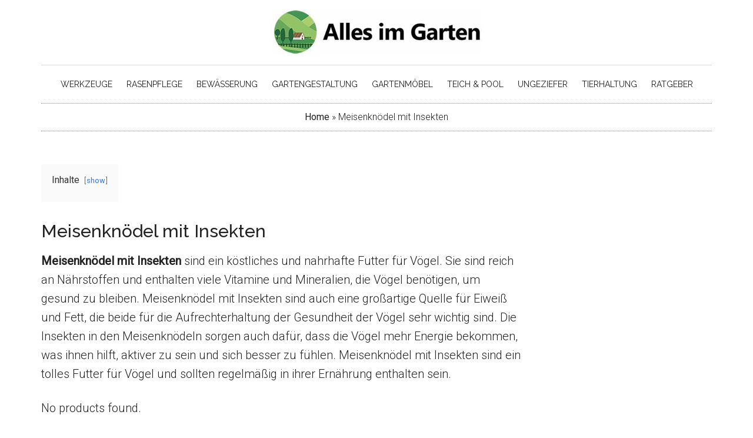

--- FILE ---
content_type: text/html; charset=utf-8
request_url: https://allesimgarten.com/meisenknodel-mit-insekten/
body_size: 13866
content:
<!DOCTYPE html>
<html lang="en-US">
<head>
  <meta charset="UTF-8">
  <meta name="MobileOptimized" content="width">
  <meta name="HandheldFriendly" content="true">
  <meta name="viewport" content="width=device-width, initial-scale=1">
  <title>Meisenknödel mit Insekten | Alles im Garten</title>
  <meta name="description" content="III➤ Die besten Meisenknödel mit Insekten ✓ Hersteller, Größe, Befestigung ✓ Kaufberatung ✓ Was ist beim Kauf zu beachten!">
  <link rel="canonical" href="/meisenknodel-mit-insekten/">
  <meta property="og:locale" content="en_US">
  <meta property="og:type" content="article">
  <meta property="og:title" content="Meisenknödel mit Insekten | Alles im Garten">
  <meta property="og:description" content="III➤ Die besten Meisenknödel mit Insekten ✓ Hersteller, Größe, Befestigung ✓ Kaufberatung ✓ Was ist beim Kauf zu beachten!">
  <meta property="og:url" content="https://allesimgarten.com/meisenknodel-mit-insekten/">
  <meta property="og:site_name" content="Alles im Garten">
  <meta property="article:published_time" content="2022-12-23T02:08:27+00:00">
  <meta property="article:modified_time" content="2023-04-08T23:14:50+00:00">
  <meta property="og:image" content="https://allesimgarten.com/storage/2022/12/meise.jpg">
  <meta property="og:image:width" content="1081">
  <meta property="og:image:height" content="730">
  <meta property="og:image:type" content="image/jpeg">
  <meta name="twitter:card" content="summary_large_image">
  <meta name="twitter:label1" content="Written by">
  <meta name="twitter:data1" content="Patrick Lüchner">
  <meta name="twitter:label2" content="Est. reading time">
  <meta name="twitter:data2" content="5 minutes">
  <script type="application/ld+json" class="yoast-schema-graph">
  {"@context":"https://schema.org","@graph":[{"@type":"WebPage","@id":"https://allesimgarten.com/meisenknodel-mit-insekten/","url":"https://allesimgarten.com/meisenknodel-mit-insekten/","name":"Meisenknödel mit Insekten | Alles im Garten","isPartOf":{"@id":"https://allesimgarten.com/#website"},"primaryImageOfPage":{"@id":"https://allesimgarten.com/meisenknodel-mit-insekten/#primaryimage"},"image":{"@id":"https://allesimgarten.com/meisenknodel-mit-insekten/#primaryimage"},"thumbnailUrl":"https://allesimgarten.com/storage/2022/12/meise.jpg","datePublished":"2022-12-23T02:08:27+00:00","dateModified":"2023-04-08T23:14:50+00:00","author":{"@id":"https://allesimgarten.com/#/schema/person/34faf34eed80ec43588d6fabdcad8d7f"},"description":"III➤ Die besten Meisenknödel mit Insekten ✓ Hersteller, Größe, Befestigung ✓ Kaufberatung ✓ Was ist beim Kauf zu beachten!","breadcrumb":{"@id":"https://allesimgarten.com/meisenknodel-mit-insekten/#breadcrumb"},"inLanguage":"en-US","potentialAction":[{"@type":"ReadAction","target":["https://allesimgarten.com/meisenknodel-mit-insekten/"]}]},{"@type":"ImageObject","inLanguage":"en-US","@id":"https://allesimgarten.com/meisenknodel-mit-insekten/#primaryimage","url":"https://allesimgarten.com/storage/2022/12/meise.jpg","contentUrl":"https://allesimgarten.com/storage/2022/12/meise.jpg","width":1081,"height":730},{"@type":"BreadcrumbList","@id":"https://allesimgarten.com/meisenknodel-mit-insekten/#breadcrumb","itemListElement":[{"@type":"ListItem","position":1,"name":"Home","item":"https://allesimgarten.com/"},{"@type":"ListItem","position":2,"name":"Meisenknödel mit Insekten"}]},{"@type":"WebSite","@id":"https://allesimgarten.com/#website","url":"https://allesimgarten.com/","name":"Alles im Garten","description":"","potentialAction":[{"@type":"SearchAction","target":{"@type":"EntryPoint","urlTemplate":"https://allesimgarten.com/?s={search_term_string}"},"query-input":"required name=search_term_string"}],"inLanguage":"en-US"},{"@type":"Person","@id":"https://allesimgarten.com/#/schema/person/34faf34eed80ec43588d6fabdcad8d7f","name":"Patrick Lüchner","image":{"@type":"ImageObject","inLanguage":"en-US","@id":"https://allesimgarten.com/#/schema/person/image/","url":"https://secure.gravatar.com/avatar/da71cdd8c1063d92e01319793978bb21?s=96&d=mm&r=g","contentUrl":"https://secure.gravatar.com/avatar/da71cdd8c1063d92e01319793978bb21?s=96&d=mm&r=g","caption":"Patrick Lüchner"},"description":"Mein Name ist Patrick und bin begeisterter Naturfreak. In meiner Freizeit bin ich oft mit meinen Kindern (wenn das Wetter es zulässt) im Garten. In diesem Blog möchte ich Gartenfreunden dazu bewegen die Natur besser zu verstehen und zu genießen. Bei Fragen oder Anregungen schreibt mir einfach.","url":"https://allesimgarten.com/writer/3palms/"}]}
  </script>
  <link rel='dns-prefetch' href='//fonts.googleapis.com'>
  <link rel='dns-prefetch' href='//hcaptcha.com'>
  <link rel="alternate" type="application/rss+xml" title="Alles im Garten &raquo; Feed" href="/feed/">
  <link rel="alternate" type="application/rss+xml" title="Alles im Garten &raquo; Comments Feed" href="/comments/feed/">
  <link rel="alternate" type="application/rss+xml" title="Alles im Garten &raquo; Meisenknödel mit Insekten Comments Feed" href="/meisenknodel-mit-insekten/feed/">
  <script type="text/javascript">
  /* <![CDATA[ */
  window._wpemojiSettings = {"baseUrl":"https:\/\/s.w.org\/images\/core\/emoji\/14.0.0\/72x72\/","ext":".png","svgUrl":"https:\/\/s.w.org\/images\/core\/emoji\/14.0.0\/svg\/","svgExt":".svg","source":{"concatemoji":"https:\/\/allesimgarten.com\/lib\/js\/wp-emoji-release.min.js"}};
  /*! This file is auto-generated */
  !function(i,n){var o,s,e;function c(e){try{var t={supportTests:e,timestamp:(new Date).valueOf()};sessionStorage.setItem(o,JSON.stringify(t))}catch(e){}}function p(e,t,n){e.clearRect(0,0,e.canvas.width,e.canvas.height),e.fillText(t,0,0);var t=new Uint32Array(e.getImageData(0,0,e.canvas.width,e.canvas.height).data),r=(e.clearRect(0,0,e.canvas.width,e.canvas.height),e.fillText(n,0,0),new Uint32Array(e.getImageData(0,0,e.canvas.width,e.canvas.height).data));return t.every(function(e,t){return e===r[t]})}function u(e,t,n){switch(t){case"flag":return n(e,"\ud83c\udff3\ufe0f\u200d\u26a7\ufe0f","\ud83c\udff3\ufe0f\u200b\u26a7\ufe0f")?!1:!n(e,"\ud83c\uddfa\ud83c\uddf3","\ud83c\uddfa\u200b\ud83c\uddf3")&&!n(e,"\ud83c\udff4\udb40\udc67\udb40\udc62\udb40\udc65\udb40\udc6e\udb40\udc67\udb40\udc7f","\ud83c\udff4\u200b\udb40\udc67\u200b\udb40\udc62\u200b\udb40\udc65\u200b\udb40\udc6e\u200b\udb40\udc67\u200b\udb40\udc7f");case"emoji":return!n(e,"\ud83e\udef1\ud83c\udffb\u200d\ud83e\udef2\ud83c\udfff","\ud83e\udef1\ud83c\udffb\u200b\ud83e\udef2\ud83c\udfff")}return!1}function f(e,t,n){var r="undefined"!=typeof WorkerGlobalScope&&self instanceof WorkerGlobalScope?new OffscreenCanvas(300,150):i.createElement("canvas"),a=r.getContext("2d",{willReadFrequently:!0}),o=(a.textBaseline="top",a.font="600 32px Arial",{});return e.forEach(function(e){o[e]=t(a,e,n)}),o}function t(e){var t=i.createElement("script");t.src=e,t.defer=!0,i.head.appendChild(t)}"undefined"!=typeof Promise&&(o="wpEmojiSettingsSupports",s=["flag","emoji"],n.supports={everything:!0,everythingExceptFlag:!0},e=new Promise(function(e){i.addEventListener("DOMContentLoaded",e,{once:!0})}),new Promise(function(t){var n=function(){try{var e=JSON.parse(sessionStorage.getItem(o));if("object"==typeof e&&"number"==typeof e.timestamp&&(new Date).valueOf()<e.timestamp+604800&&"object"==typeof e.supportTests)return e.supportTests}catch(e){}return null}();if(!n){if("undefined"!=typeof Worker&&"undefined"!=typeof OffscreenCanvas&&"undefined"!=typeof URL&&URL.createObjectURL&&"undefined"!=typeof Blob)try{var e="postMessage("+f.toString()+"("+[JSON.stringify(s),u.toString(),p.toString()].join(",")+"));",r=new Blob([e],{type:"text/javascript"}),a=new Worker(URL.createObjectURL(r),{name:"wpTestEmojiSupports"});return void(a.onmessage=function(e){c(n=e.data),a.terminate(),t(n)})}catch(e){}c(n=f(s,u,p))}t(n)}).then(function(e){for(var t in e)n.supports[t]=e[t],n.supports.everything=n.supports.everything&&n.supports[t],"flag"!==t&&(n.supports.everythingExceptFlag=n.supports.everythingExceptFlag&&n.supports[t]);n.supports.everythingExceptFlag=n.supports.everythingExceptFlag&&!n.supports.flag,n.DOMReady=!1,n.readyCallback=function(){n.DOMReady=!0}}).then(function(){return e}).then(function(){var e;n.supports.everything||(n.readyCallback(),(e=n.source||{}).concatemoji?t(e.concatemoji):e.wpemoji&&e.twemoji&&(t(e.twemoji),t(e.wpemoji)))}))}((window,document),window._wpemojiSettings);
  /* ]]> */
  </script>
  <link rel='stylesheet' id='srp-front-stylesheet-css' href='/core/modules/0769643e42/css/css-front.css' type='text/css' media='all'>
  <link rel='stylesheet' id='magazine-pro-css' href='/core/views/991af6a91a/design.css' type='text/css' media='all'>
  <style id='wp-emoji-styles-inline-css' type='text/css'>

        img.wp-smiley, img.emoji {
                display: inline !important;
                border: none !important;
                box-shadow: none !important;
                height: 1em !important;
                width: 1em !important;
                margin: 0 0.07em !important;
                vertical-align: -0.1em !important;
                background: none !important;
                padding: 0 !important;
        }
  </style>
  <link rel='stylesheet' id='wp-block-library-css' href='/lib/css/dist/block-library/style.min.css' type='text/css' media='all'>
  <style id='classic-theme-styles-inline-css' type='text/css'>
  /*! This file is auto-generated */
  .wp-block-button__link{color:#fff;background-color:#32373c;border-radius:9999px;box-shadow:none;text-decoration:none;padding:calc(.667em + 2px) calc(1.333em + 2px);font-size:1.125em}.wp-block-file__button{background:#32373c;color:#fff;text-decoration:none}
  </style>
  <style id='global-styles-inline-css' type='text/css'>
  body{--wp--preset--color--black: #000000;--wp--preset--color--cyan-bluish-gray: #abb8c3;--wp--preset--color--white: #ffffff;--wp--preset--color--pale-pink: #f78da7;--wp--preset--color--vivid-red: #cf2e2e;--wp--preset--color--luminous-vivid-orange: #ff6900;--wp--preset--color--luminous-vivid-amber: #fcb900;--wp--preset--color--light-green-cyan: #7bdcb5;--wp--preset--color--vivid-green-cyan: #00d084;--wp--preset--color--pale-cyan-blue: #8ed1fc;--wp--preset--color--vivid-cyan-blue: #0693e3;--wp--preset--color--vivid-purple: #9b51e0;--wp--preset--gradient--vivid-cyan-blue-to-vivid-purple: linear-gradient(135deg,rgba(6,147,227,1) 0%,rgb(155,81,224) 100%);--wp--preset--gradient--light-green-cyan-to-vivid-green-cyan: linear-gradient(135deg,rgb(122,220,180) 0%,rgb(0,208,130) 100%);--wp--preset--gradient--luminous-vivid-amber-to-luminous-vivid-orange: linear-gradient(135deg,rgba(252,185,0,1) 0%,rgba(255,105,0,1) 100%);--wp--preset--gradient--luminous-vivid-orange-to-vivid-red: linear-gradient(135deg,rgba(255,105,0,1) 0%,rgb(207,46,46) 100%);--wp--preset--gradient--very-light-gray-to-cyan-bluish-gray: linear-gradient(135deg,rgb(238,238,238) 0%,rgb(169,184,195) 100%);--wp--preset--gradient--cool-to-warm-spectrum: linear-gradient(135deg,rgb(74,234,220) 0%,rgb(151,120,209) 20%,rgb(207,42,186) 40%,rgb(238,44,130) 60%,rgb(251,105,98) 80%,rgb(254,248,76) 100%);--wp--preset--gradient--blush-light-purple: linear-gradient(135deg,rgb(255,206,236) 0%,rgb(152,150,240) 100%);--wp--preset--gradient--blush-bordeaux: linear-gradient(135deg,rgb(254,205,165) 0%,rgb(254,45,45) 50%,rgb(107,0,62) 100%);--wp--preset--gradient--luminous-dusk: linear-gradient(135deg,rgb(255,203,112) 0%,rgb(199,81,192) 50%,rgb(65,88,208) 100%);--wp--preset--gradient--pale-ocean: linear-gradient(135deg,rgb(255,245,203) 0%,rgb(182,227,212) 50%,rgb(51,167,181) 100%);--wp--preset--gradient--electric-grass: linear-gradient(135deg,rgb(202,248,128) 0%,rgb(113,206,126) 100%);--wp--preset--gradient--midnight: linear-gradient(135deg,rgb(2,3,129) 0%,rgb(40,116,252) 100%);--wp--preset--font-size--small: 13px;--wp--preset--font-size--medium: 20px;--wp--preset--font-size--large: 36px;--wp--preset--font-size--x-large: 42px;--wp--preset--spacing--20: 0.44rem;--wp--preset--spacing--30: 0.67rem;--wp--preset--spacing--40: 1rem;--wp--preset--spacing--50: 1.5rem;--wp--preset--spacing--60: 2.25rem;--wp--preset--spacing--70: 3.38rem;--wp--preset--spacing--80: 5.06rem;--wp--preset--shadow--natural: 6px 6px 9px rgba(0, 0, 0, 0.2);--wp--preset--shadow--deep: 12px 12px 50px rgba(0, 0, 0, 0.4);--wp--preset--shadow--sharp: 6px 6px 0px rgba(0, 0, 0, 0.2);--wp--preset--shadow--outlined: 6px 6px 0px -3px rgba(255, 255, 255, 1), 6px 6px rgba(0, 0, 0, 1);--wp--preset--shadow--crisp: 6px 6px 0px rgba(0, 0, 0, 1);}:where(.is-layout-flex){gap: 0.5em;}:where(.is-layout-grid){gap: 0.5em;}body .is-layout-flow > .alignleft{float: left;margin-inline-start: 0;margin-inline-end: 2em;}body .is-layout-flow > .alignright{float: right;margin-inline-start: 2em;margin-inline-end: 0;}body .is-layout-flow > .aligncenter{margin-left: auto !important;margin-right: auto !important;}body .is-layout-constrained > .alignleft{float: left;margin-inline-start: 0;margin-inline-end: 2em;}body .is-layout-constrained > .alignright{float: right;margin-inline-start: 2em;margin-inline-end: 0;}body .is-layout-constrained > .aligncenter{margin-left: auto !important;margin-right: auto !important;}body .is-layout-constrained > :where(:not(.alignleft):not(.alignright):not(.alignfull)){max-width: var(--wp--style--global--content-size);margin-left: auto !important;margin-right: auto !important;}body .is-layout-constrained > .alignwide{max-width: var(--wp--style--global--wide-size);}body .is-layout-flex{display: flex;}body .is-layout-flex{flex-wrap: wrap;align-items: center;}body .is-layout-flex > *{margin: 0;}body .is-layout-grid{display: grid;}body .is-layout-grid > *{margin: 0;}:where(.wp-block-columns.is-layout-flex){gap: 2em;}:where(.wp-block-columns.is-layout-grid){gap: 2em;}:where(.wp-block-post-template.is-layout-flex){gap: 1.25em;}:where(.wp-block-post-template.is-layout-grid){gap: 1.25em;}.has-black-color{color: var(--wp--preset--color--black) !important;}.has-cyan-bluish-gray-color{color: var(--wp--preset--color--cyan-bluish-gray) !important;}.has-white-color{color: var(--wp--preset--color--white) !important;}.has-pale-pink-color{color: var(--wp--preset--color--pale-pink) !important;}.has-vivid-red-color{color: var(--wp--preset--color--vivid-red) !important;}.has-luminous-vivid-orange-color{color: var(--wp--preset--color--luminous-vivid-orange) !important;}.has-luminous-vivid-amber-color{color: var(--wp--preset--color--luminous-vivid-amber) !important;}.has-light-green-cyan-color{color: var(--wp--preset--color--light-green-cyan) !important;}.has-vivid-green-cyan-color{color: var(--wp--preset--color--vivid-green-cyan) !important;}.has-pale-cyan-blue-color{color: var(--wp--preset--color--pale-cyan-blue) !important;}.has-vivid-cyan-blue-color{color: var(--wp--preset--color--vivid-cyan-blue) !important;}.has-vivid-purple-color{color: var(--wp--preset--color--vivid-purple) !important;}.has-black-background-color{background-color: var(--wp--preset--color--black) !important;}.has-cyan-bluish-gray-background-color{background-color: var(--wp--preset--color--cyan-bluish-gray) !important;}.has-white-background-color{background-color: var(--wp--preset--color--white) !important;}.has-pale-pink-background-color{background-color: var(--wp--preset--color--pale-pink) !important;}.has-vivid-red-background-color{background-color: var(--wp--preset--color--vivid-red) !important;}.has-luminous-vivid-orange-background-color{background-color: var(--wp--preset--color--luminous-vivid-orange) !important;}.has-luminous-vivid-amber-background-color{background-color: var(--wp--preset--color--luminous-vivid-amber) !important;}.has-light-green-cyan-background-color{background-color: var(--wp--preset--color--light-green-cyan) !important;}.has-vivid-green-cyan-background-color{background-color: var(--wp--preset--color--vivid-green-cyan) !important;}.has-pale-cyan-blue-background-color{background-color: var(--wp--preset--color--pale-cyan-blue) !important;}.has-vivid-cyan-blue-background-color{background-color: var(--wp--preset--color--vivid-cyan-blue) !important;}.has-vivid-purple-background-color{background-color: var(--wp--preset--color--vivid-purple) !important;}.has-black-border-color{border-color: var(--wp--preset--color--black) !important;}.has-cyan-bluish-gray-border-color{border-color: var(--wp--preset--color--cyan-bluish-gray) !important;}.has-white-border-color{border-color: var(--wp--preset--color--white) !important;}.has-pale-pink-border-color{border-color: var(--wp--preset--color--pale-pink) !important;}.has-vivid-red-border-color{border-color: var(--wp--preset--color--vivid-red) !important;}.has-luminous-vivid-orange-border-color{border-color: var(--wp--preset--color--luminous-vivid-orange) !important;}.has-luminous-vivid-amber-border-color{border-color: var(--wp--preset--color--luminous-vivid-amber) !important;}.has-light-green-cyan-border-color{border-color: var(--wp--preset--color--light-green-cyan) !important;}.has-vivid-green-cyan-border-color{border-color: var(--wp--preset--color--vivid-green-cyan) !important;}.has-pale-cyan-blue-border-color{border-color: var(--wp--preset--color--pale-cyan-blue) !important;}.has-vivid-cyan-blue-border-color{border-color: var(--wp--preset--color--vivid-cyan-blue) !important;}.has-vivid-purple-border-color{border-color: var(--wp--preset--color--vivid-purple) !important;}.has-vivid-cyan-blue-to-vivid-purple-gradient-background{background: var(--wp--preset--gradient--vivid-cyan-blue-to-vivid-purple) !important;}.has-light-green-cyan-to-vivid-green-cyan-gradient-background{background: var(--wp--preset--gradient--light-green-cyan-to-vivid-green-cyan) !important;}.has-luminous-vivid-amber-to-luminous-vivid-orange-gradient-background{background: var(--wp--preset--gradient--luminous-vivid-amber-to-luminous-vivid-orange) !important;}.has-luminous-vivid-orange-to-vivid-red-gradient-background{background: var(--wp--preset--gradient--luminous-vivid-orange-to-vivid-red) !important;}.has-very-light-gray-to-cyan-bluish-gray-gradient-background{background: var(--wp--preset--gradient--very-light-gray-to-cyan-bluish-gray) !important;}.has-cool-to-warm-spectrum-gradient-background{background: var(--wp--preset--gradient--cool-to-warm-spectrum) !important;}.has-blush-light-purple-gradient-background{background: var(--wp--preset--gradient--blush-light-purple) !important;}.has-blush-bordeaux-gradient-background{background: var(--wp--preset--gradient--blush-bordeaux) !important;}.has-luminous-dusk-gradient-background{background: var(--wp--preset--gradient--luminous-dusk) !important;}.has-pale-ocean-gradient-background{background: var(--wp--preset--gradient--pale-ocean) !important;}.has-electric-grass-gradient-background{background: var(--wp--preset--gradient--electric-grass) !important;}.has-midnight-gradient-background{background: var(--wp--preset--gradient--midnight) !important;}.has-small-font-size{font-size: var(--wp--preset--font-size--small) !important;}.has-medium-font-size{font-size: var(--wp--preset--font-size--medium) !important;}.has-large-font-size{font-size: var(--wp--preset--font-size--large) !important;}.has-x-large-font-size{font-size: var(--wp--preset--font-size--x-large) !important;}
  .wp-block-navigation a:where(:not(.wp-element-button)){color: inherit;}
  :where(.wp-block-post-template.is-layout-flex){gap: 1.25em;}:where(.wp-block-post-template.is-layout-grid){gap: 1.25em;}
  :where(.wp-block-columns.is-layout-flex){gap: 2em;}:where(.wp-block-columns.is-layout-grid){gap: 2em;}
  .wp-block-pullquote{font-size: 1.5em;line-height: 1.6;}
  </style>
  <link rel='stylesheet' id='contact-form-7-css' href='/core/modules/8516d2654f/includes/css/styles.css' type='text/css' media='all'>
  <link rel='stylesheet' id='wpsm_ac-font-awesome-front-css' href='/core/modules/fcec60fe04/css/font-awesome/css/font-awesome.min.css' type='text/css' media='all'>
  <link rel='stylesheet' id='wpsm_ac_bootstrap-front-css' href='/core/modules/fcec60fe04/css/bootstrap-front.css' type='text/css' media='all'>
  <link rel='stylesheet' id='dashicons-css' href='/lib/css/dashicons.min.css' type='text/css' media='all'>
  <link rel='stylesheet' id='google-fonts-css' href='//fonts.googleapis.com/css?family=Roboto%3A300%2C400%7CRaleway%3A400%2C500%2C900' type='text/css' media='all'>
  <link rel='stylesheet' id='tablepress-default-css' href='/core/modules/756e8e45c1/css/build/default.css' type='text/css' media='all'>
  <link rel='stylesheet' id='aawp-css' href='/core/modules/67f69462fe/assets/dist/css/main.css' type='text/css' media='all'>
  <link rel='stylesheet' id='ah5c896fc507c95-custom-styles-css' href='/storage/custom-styles.css?v=5ebdbb57e63ce' type='text/css' media='all'>
  <script type="text/javascript" src="/core/modules/80036b9000/dist/script.js" id="shortcode-for-current-date-script-js"></script>
  <script type="text/javascript" src="/lib/js/jquery/jquery.min.js" id="jquery-core-js"></script>
  <script type="text/javascript" src="/lib/js/jquery/jquery-migrate.min.js" id="jquery-migrate-js"></script>
  <script type="text/javascript" src="/core/views/991af6a91a/js/entry-date.js" id="magazine-entry-date-js"></script>
  <link rel='shortlink' href='/?p=929'>
  <link rel="alternate" type="application/json+oembed" href="/wp-json/oembed/1.0/embed?url=https%3A%2F%2Fwww.allesimgarten.com%2Fmeisenknodel-mit-insekten%2F">
  <link rel="alternate" type="text/xml+oembed" href="/wp-json/oembed/1.0/embed?url=https%3A%2F%2Fwww.allesimgarten.com%2Fmeisenknodel-mit-insekten%2F&#038;format=xml">
  <style type="text/css">
  .aawp .aawp-tb__row--highlight{background-color:#256aaf;}.aawp .aawp-tb__row--highlight{color:#fff;}.aawp .aawp-tb__row--highlight a{color:#fff;}
  </style>
  <style>
  .h-captcha{position:relative;display:block;margin-bottom:2rem;padding:0;clear:both}.h-captcha[data-size="normal"]{width:303px;height:78px}.h-captcha[data-size="compact"]{width:164px;height:144px}.h-captcha[data-size="invisible"]{display:none}.h-captcha::before{content:'';display:block;position:absolute;top:0;left:0;background:url(/core/modules/5db7fe38e0/assets/images/hcaptcha-div-logo.svg) no-repeat;border:1px solid transparent;border-radius:4px}.h-captcha[data-size="normal"]::before{width:300px;height:74px;background-position:94% 28%}.h-captcha[data-size="compact"]::before{width:156px;height:136px;background-position:50% 79%}.h-captcha[data-theme="light"]::before,body.is-light-theme .h-captcha[data-theme="auto"]::before,.h-captcha[data-theme="auto"]::before{background-color:#fafafa;border:1px solid #e0e0e0}.h-captcha[data-theme="dark"]::before,body.is-dark-theme .h-captcha[data-theme="auto"]::before,html.wp-dark-mode-active .h-captcha[data-theme="auto"]::before,html.drdt-dark-mode .h-captcha[data-theme="auto"]::before{background-image:url(/core/modules/5db7fe38e0/assets/images/hcaptcha-div-logo-white.svg);background-repeat:no-repeat;background-color:#333;border:1px solid #f5f5f5}.h-captcha[data-size="invisible"]::before{display:none}.h-captcha iframe{position:relative}div[style*="z-index: 2147483647"] div[style*="border-width: 11px"][style*="position: absolute"][style*="pointer-events: none"]{border-style:none}
  </style>
  <style>

  .di_custom_category_thumb .attachment-custom-size-2{height: 247px!important;}

  article .attachment-post{height: 247px!important;}

  body h1{font-size: 30px;}
  body p{font-size: 20px; line-height: 1.6;}
  input.wpcf7-form-control.wpcf7-captchar{width: auto!important;}
  input.wpcf7-form-control.wpcf7-captchar{width: auto!important;}
  .cust_logo {padding-top: 7px;}
  .title-area{padding-top: 0px!important; display: none;}
  header.site-header {/*box-shadow: 0 3px rgba(70, 70, 70, 0.1)!important;*/position: relative;}
  .site-header .wrap{padding: 0px 0!important;}
  .post-bottom .widget-title{background-color: #222; color: #fff; padding: 10px;}
  .entry{margin-bottom: 0px;}
  /*.single .sidebar, .archive .sidebar{display: none;}*/
  .single .content, .archive .content{width: 100%;}
  /*#featured-post-7{margin: 0 auto; display: block; max-width: 750px;}*/
  .bottom-post-title{font-size: 2.4rem; color: #222; font-weight: 500;}
  .bottom-post-btn{background-color: #eee; color: #222; display: block; font-size: 1.4rem; margin-top: 20px; padding: 8px 10px; text-align: center;}
  .bottom-post-btn:hover{background-color: #e8554e; color: #fff;}
  .bottom-post-ul li{width: 33%; /*float: left;*/ display: inline-block; padding: 0px 10px; margin-bottom: 20px; min-height: 257px; vertical-align: top;}
  @media screen and (max-width: 1023px){.bottom-post-ul li{width: 49.60%;}}
  @media screen and (max-width: 767px){.bottom-post-ul li{display: block; float: none; margin: 0 auto; width: 80%; margin-bottom: 30px; min-height: auto;}}
  @media screen and (max-width: 600px){.bottom-post-ul li{width: 100%;}}
  .bottom-post-ul{list-style: none;}
  @media screen and (max-width: 600px){.main-image-center{display: block; width: 100%!important;}}
  /*.bottom-post-excerpt{min-height: 200px;}*/
  .bottom-post-category-title ul{list-style: none;}
  .bottom-post-category-title li a{color: #fff; background: #222; display: block; padding: 10px; text-transform: uppercase; font-size: 1.6rem; margin-bottom: 24px;}
  .site-inner{padding-top: 15px!important;}
  .custom_heading_title{font-family: 'Roboto', sans-serif; font-weight: 300;}
  .single .entry-title-old{display: none;}
  #featured-post-4 article a img, #featured-post-9 article a img, #featured-post-3 article a img, #featured-post-8 article a img{margin-left: 0px;}
  .sidebar-primary article a .entry-image{max-width: 150px!important;}
  .archive article{padding-top: 20px;}
  body ul li, body ol li{font-size: 20px;}


  /* -- Layout Changes -- */
  .cust_logo{padding: 15px 15px 10px 15px;}
  .cust_logo_anchor{width: 100%; text-align: center; display: block;}

  #menu-categories{text-align: center;}
  .nav-secondary .wrap{border-bottom: 0px;}
  .site-header .wrap{border-bottom: 1px solid #D8D8D8;}

  .archive .site-inner, .archive .wrap, .home .site-inner, .home .wrap{max-width: 100%!important;}

  .di_home_hero{background: url(/storage/2021/02/home-hero-bg_v1.jpg) center center no-repeat; background-size: cover; text-align: center; padding: 150px 15px; background-blend-mode: overlay; background-color: #0000004f;}

  .di_hero_h1{color: #fff; text-transform: uppercase; font-size: 50px; text-align: center; margin-bottom: 0px;}
  .di_hero_subtext{color: #fff; font-size: 20px; max-width: 650px; text-align: center; margin: 0 auto;}

  .site-inner{padding-top: 0px!important;}
  .home .site-inner{padding: 0px;}

  .di_custom_category_title, .home .content .widget-title{color: #1F1F26; font-size: 34px; font-weight: 400; background-color: transparent; position: relative; text-align: center; text-transform: uppercase;}

  .di_custom_category_title::after, .home .content .widget-title::after{content: ""; border-top: 5px solid #1F1F26; position: absolute; display: inline-block; width: 60px;
  margin: 0 auto; left: 0; right: 0; bottom: -8px;}

  .home .home-middle .featured-content .entry{width: 33.33%; padding: 0px 15px 0px 15px; margin-bottom: 40px;}

  .home .home-middle .featured-content .entry a{margin-bottom: 17px;}

  .home .home-middle .featured-content{padding-top: 35px;}

  .di_custom_category_title, .home .home-middle .featured-content .widget-title{margin-bottom: 60px;}

  .di_custom_category_title{padding: 10px;}

  .home .home-middle{max-width: 1730px; margin: 0 auto;}

  @media screen and (max-width: 1300px){
  .home .home-middle .featured-content .entry{width: 33.33%;}
  }

  @media screen and (max-width: 915px){
  .home .home-middle .featured-content .entry{width: 50%;}
  }

  @media screen and (max-width: 1024px){
  .home .cust_logo{padding: 9px 15px 6px 15px; max-width: 350px;}
  }

  @media screen and (max-width: 650px){
  .home .home-middle .featured-content .entry{width: 100%;}
  .home .cust_logo{max-width: 100%;}
  .di_home_hero{padding: 100px 15px;}
  }

  .home .site-header{padding: 0px;}

  .home .home-middle .featured-content .entry-title{margin-bottom: 16px;}

  .breadcrumb{border-top: 1px dotted #888;
  padding-top: 10px; text-align: center;}

  .di_custom_category_thumb_title{margin-bottom: 25px;}

  .di_custom_category_thumb_title a{font-weight: 500; font-size: 2.4rem;}

  .di_custom_category_thumb{margin-bottom: 17px; display: block; line-height: 0;}

  .di_category_layout{
  width: 33.33%;
    padding: 0px 15px 0px 15px;
    text-align: center;
    float: left;
  }

  .di_archive_wrap{
    max-width: 1200px;
    margin: 0 auto;
    overflow: auto;
  text-align: center;
  }

  @media screen and (max-width: 1100px){
  .di_category_layout{width: 50%;}
  }

  @media screen and (max-width: 585px){
  .di_category_layout{width: 100%;}
  }

  </style>
  <style>
  span[data-name="hcap-cf7"] .h-captcha{margin-bottom:0}span[data-name="hcap-cf7"]~input[type="submit"],span[data-name="hcap-cf7"]~button[type="submit"]{margin-top:2rem}
  </style>
  <link rel="icon" href="/storage/2020/09/allesimgarten_icon-100x100.png" sizes="32x32">
  <link rel="icon" href="/storage/2020/09/allesimgarten_icon.png" sizes="192x192">
  <link rel="apple-touch-icon" href="/storage/2020/09/allesimgarten_icon.png">
  <meta name="msapplication-TileImage" content="https://allesimgarten.com/storage/2020/09/allesimgarten_icon.png">
  <style type="text/css" id="wp-custom-css">
                        .home .home-middle{max-width: 1200px!important;}                
  </style>
  <style>
  .udaa1866cc38d8dd61977b525d6b5d9fb { padding:0px; margin: 0; padding-top:1em!important; padding-bottom:1em!important; width:100%; display: block; font-weight:bold; background-color:#27AE60; border:0!important; border-left:4px solid inherit!important; box-shadow: 0 1px 2px rgba(0, 0, 0, 0.17); -moz-box-shadow: 0 1px 2px rgba(0, 0, 0, 0.17); -o-box-shadow: 0 1px 2px rgba(0, 0, 0, 0.17); -webkit-box-shadow: 0 1px 2px rgba(0, 0, 0, 0.17); text-decoration:none; } .udaa1866cc38d8dd61977b525d6b5d9fb:active, .udaa1866cc38d8dd61977b525d6b5d9fb:hover { opacity: 1; transition: opacity 250ms; webkit-transition: opacity 250ms; text-decoration:none; } .udaa1866cc38d8dd61977b525d6b5d9fb { transition: background-color 250ms; webkit-transition: background-color 250ms; opacity: 0.8; transition: opacity 250ms; webkit-transition: opacity 250ms; } .udaa1866cc38d8dd61977b525d6b5d9fb .ctaText { font-weight:bold; color:#eaeaea; text-decoration:none; font-size: 16px; } .udaa1866cc38d8dd61977b525d6b5d9fb .postTitle { color:#e6e6e6; text-decoration: underline!important; font-size: 16px; } .udaa1866cc38d8dd61977b525d6b5d9fb:hover .postTitle { text-decoration: underline!important; } 
  </style>
  <style>
  .uc1e8345b28a40baa956b7c933f7f5c42 { padding:0px; margin: 0; padding-top:1em!important; padding-bottom:1em!important; width:100%; display: block; font-weight:bold; background-color:#27AE60; border:0!important; border-left:4px solid inherit!important; box-shadow: 0 1px 2px rgba(0, 0, 0, 0.17); -moz-box-shadow: 0 1px 2px rgba(0, 0, 0, 0.17); -o-box-shadow: 0 1px 2px rgba(0, 0, 0, 0.17); -webkit-box-shadow: 0 1px 2px rgba(0, 0, 0, 0.17); text-decoration:none; } .uc1e8345b28a40baa956b7c933f7f5c42:active, .uc1e8345b28a40baa956b7c933f7f5c42:hover { opacity: 1; transition: opacity 250ms; webkit-transition: opacity 250ms; text-decoration:none; } .uc1e8345b28a40baa956b7c933f7f5c42 { transition: background-color 250ms; webkit-transition: background-color 250ms; opacity: 0.8; transition: opacity 250ms; webkit-transition: opacity 250ms; } .uc1e8345b28a40baa956b7c933f7f5c42 .ctaText { font-weight:bold; color:#eaeaea; text-decoration:none; font-size: 16px; } .uc1e8345b28a40baa956b7c933f7f5c42 .postTitle { color:#e6e6e6; text-decoration: underline!important; font-size: 16px; } .uc1e8345b28a40baa956b7c933f7f5c42:hover .postTitle { text-decoration: underline!important; } 
  </style>
</head>
<body data-rsssl="1" class="post-template-default single single-post postid-929 single-format-standard aawp-custom header-full-width full-width-content genesis-breadcrumbs-visible genesis-footer-widgets-hidden">
  <div class="site-container">
    <ul class="genesis-skip-link">
      <li>
        <a href="#genesis-content" class="screen-reader-shortcut">Skip to main content</a>
      </li>
      <li>
        <a href="#genesis-nav-secondary" class="screen-reader-shortcut">Skip to secondary menu</a>
      </li>
    </ul>
    <header class="site-header">
      <div class="wrap">
        <div class="title-area"></div><a class="cust_logo_anchor" href="/"><img alt="" title="" src="/storage/2020/09/allesimgarten.jpg" class="cust_logo"></a>
      </div>
    </header>
    <nav class="nav-secondary" aria-label="Secondary" id="genesis-nav-secondary">
      <div class="wrap">
        <ul id="menu-categories" class="menu genesis-nav-menu menu-secondary js-superfish">
          <li id="menu-item-33" class="menu-item menu-item-type-taxonomy menu-item-object-category menu-item-33">
            <a href="/category/gartenwerkzeuge/"><span>Werkzeuge</span></a>
          </li>
          <li id="menu-item-146" class="menu-item menu-item-type-taxonomy menu-item-object-category menu-item-146">
            <a href="/category/rasenpflege/"><span>Rasenpflege</span></a>
          </li>
          <li id="menu-item-154" class="menu-item menu-item-type-taxonomy menu-item-object-category menu-item-154">
            <a href="/category/bewasserung/"><span>Bewässerung</span></a>
          </li>
          <li id="menu-item-155" class="menu-item menu-item-type-taxonomy menu-item-object-category menu-item-155">
            <a href="/category/gartengestaltung/"><span>Gartengestaltung</span></a>
          </li>
          <li id="menu-item-763" class="menu-item menu-item-type-taxonomy menu-item-object-category menu-item-763">
            <a href="/category/gartenmobel/"><span>Gartenmöbel</span></a>
          </li>
          <li id="menu-item-164" class="menu-item menu-item-type-taxonomy menu-item-object-category menu-item-164">
            <a href="/category/gartenteich-pool/"><span>Teich &amp; Pool</span></a>
          </li>
          <li id="menu-item-286" class="menu-item menu-item-type-taxonomy menu-item-object-category menu-item-286">
            <a href="/category/ungeziefer/"><span>Ungeziefer</span></a>
          </li>
          <li id="menu-item-288" class="menu-item menu-item-type-taxonomy menu-item-object-category menu-item-288">
            <a href="/category/tierhaltung/"><span>Tierhaltung</span></a>
          </li>
          <li id="menu-item-565" class="menu-item menu-item-type-taxonomy menu-item-object-category current-post-ancestor current-menu-parent current-post-parent menu-item-565">
            <a href="/category/ratgeber/"><span>Ratgeber</span></a>
          </li>
        </ul>
      </div>
    </nav>
    <div class="site-inner">
      <div class="content-sidebar-wrap">
        <main class="content" id="genesis-content">
          <div class="breadcrumb">
            <span><span><a href="/">Home</a></span> » <span class="breadcrumb_last" aria-current="page">Meisenknödel mit Insekten</span></span>
          </div>
          <article class="post-929 post type-post status-publish format-standard has-post-thumbnail category-ratgeber entry" aria-label="Meisenknödel mit Insekten">
            <header class="entry-header"></header>
            <div class="entry-content">
              <div class="lwptoc lwptoc-autoWidth lwptoc-baseItems lwptoc-light lwptoc-notInherit" data-smooth-scroll="1" data-smooth-scroll-offset="24">
                <div class="lwptoc_i">
                  <div class="lwptoc_header">
                    <b class="lwptoc_title">Inhalte</b> <span class="lwptoc_toggle"><a href="#" class="lwptoc_toggle_label" data-label="hide">show</a></span>
                  </div>
                  <div class="lwptoc_items" style="display:none;">
                    <div class="lwptoc_itemWrap">
                      <div class="lwptoc_item">
                        <a href="#Meisenknodel_mit_Insekten"><span class="lwptoc_item_number">1</span> <span class="lwptoc_item_label">Meisenknödel mit Insekten</span></a>
                        <div class="lwptoc_itemWrap">
                          <div class="lwptoc_item">
                            <a href="#Alles_zum_Thema_Insektenknodel"><span class="lwptoc_item_number">1.1</span> <span class="lwptoc_item_label">Alles zum Thema Insektenknödel</span></a>
                            <div class="lwptoc_itemWrap">
                              <div class="lwptoc_item">
                                <a href="#Wer_stellt_Meisenknodel_mit_Insekten_her"><span class="lwptoc_item_number">1.1.1</span> <span class="lwptoc_item_label">Wer stellt Meisenknödel mit Insekten her?</span></a>
                              </div>
                              <div class="lwptoc_item">
                                <a href="#Welche_Arten_von_Meisenknodeln_mit_Insekten_gibt_es"><span class="lwptoc_item_number">1.1.2</span> <span class="lwptoc_item_label">Welche Arten von Meisenknödeln mit Insekten gibt es?</span></a>
                              </div>
                              <div class="lwptoc_item">
                                <a href="#Wo_kann_man_Meisenknodel_mit_Insekten_kaufen"><span class="lwptoc_item_number">1.1.3</span> <span class="lwptoc_item_label">Wo kann man Meisenknödel mit Insekten kaufen?</span></a>
                              </div>
                              <div class="lwptoc_item">
                                <a href="#Wofur_werden_Meisenknodel_mit_Insekten_verwendet"><span class="lwptoc_item_number">1.1.4</span> <span class="lwptoc_item_label">Wofür werden Meisenknödel mit Insekten verwendet?</span></a>
                              </div>
                              <div class="lwptoc_item">
                                <a href="#Was_ist_bei_dem_Kauf_von_Meisenknodeln_mit_Insekten_zu_beachten"><span class="lwptoc_item_number">1.1.5</span> <span class="lwptoc_item_label">Was ist bei dem Kauf von Meisenknödeln mit Insekten zu beachten?</span></a>
                              </div>
                              <div class="lwptoc_item">
                                <a href="#Vor-_und_Nachteile_vom_Meisenknodel_mit_Insekten"><span class="lwptoc_item_number">1.1.6</span> <span class="lwptoc_item_label">Vor- und Nachteile vom Meisenknödel mit Insekten</span></a>
                              </div>
                              <div class="lwptoc_item">
                                <a href="#Fazit"><span class="lwptoc_item_number">1.1.7</span> <span class="lwptoc_item_label">Fazit</span></a>
                              </div>
                            </div>
                          </div>
                        </div>
                      </div>
                    </div>
                  </div>
                </div>
              </div>
              <h1><span id="Meisenknodel_mit_Insekten">Meisenknödel mit Insekten</span></h1>
              <p><img decoding="async" class="alignright wp-image-930 size-full" title="Vogel futtert am Meisenknoedel" src="/storage/2022/12/Vogel_Meisenknoedel.jpg" alt="Vogel futtert am Meisenknoedel" width="300" height="200" srcset="/storage/2022/12/Vogel_Meisenknoedel.jpg 300w, /storage/2022/12/Vogel_Meisenknoedel-80x53.jpg 80w" sizes="(max-width: 300px) 100vw, 300px"> <strong>Meisenknödel mit Insekten</strong> sind ein köstliches und nahrhafte Futter für Vögel. Sie sind reich an Nährstoffen und enthalten viele Vitamine und Mineralien, die Vögel benötigen, um gesund zu bleiben. Meisenknödel mit Insekten sind auch eine großartige Quelle für Eiweiß und Fett, die beide für die Aufrechterhaltung der Gesundheit der Vögel sehr wichtig sind. Die Insekten in den Meisenknödeln sorgen auch dafür, dass die Vögel mehr Energie bekommen, was ihnen hilft, aktiver zu sein und sich besser zu fühlen. Meisenknödel mit Insekten sind ein tolles Futter für Vögel und sollten regelmäßig in ihrer Ernährung enthalten sein.</p>
              <p>No products found.</p>
              <h2><span id="Alles_zum_Thema_Insektenknodel">Alles zum Thema Insektenknödel&nbsp;</span></h2>
              <h3><span id="Wer_stellt_Meisenknodel_mit_Insekten_her">Wer stellt Meisenknödel mit Insekten her?</span></h3>
              <p>Der Deutsche Naturschutzbund (NABU) ist einer der ersten Hersteller von Meisenknödeln mit Insekten. Seit 2016 stellt das Unternehmen diese für den naturnahen Garten an, damit Hobbbygärter auf eine artgerechte Ernährung ihrer Vögel achten können. Im Sortiment des NABU findet man Knödel mit verschiedenen Insekten als Füllung. So gibt es beispielsweise welche mit Mehlwürmern oder Grillen.</p>
              <p>Natürlich sind die Insekten für die Vögel eine willkommene Abwechslung und eine gute Nährstoffquelle – für den Menschen sind sie aber auch ein probates Mittel gegen Schadinsekten, da diese durch die Knödel angelockt werden. Der Deutsche Naturschutzbund (NABU) ist also nicht nur ein Hersteller von Meisenknödel mit Insekten, sondern auch ein Pionier in Sachen artgerechter Tiernahrung – und das zum Wohle unserer kleinen gefiederten Freunde.</p>
              <h3><span id="Welche_Arten_von_Meisenknodeln_mit_Insekten_gibt_es">Welche Arten von Meisenknödeln mit Insekten gibt es?</span></h3>
              <p>Es gibt eine Reihe verschiedener Arten von Mehlwürmern auf Insektenbasis, die als Vogelfutter verwendet werden können. Die gebräuchlichste Art ist der Rote Zappelwurm, eine Regenwurmart. Mehlwürmer können auch aus anderen Insekten, wie Grillen oder Heuschrecken, hergestellt werden. Diese Arten von Mehlwürmern sind seltener anzutreffen, können aber in einigen Zoohandlungen oder bei Online-Händlern gefunden werden.</p>
              <div style="clear:both; margin-top:0em; margin-bottom:1em;">
                <a href="/igelfutter-kaufen/" target="_self" rel="dofollow" class="udaa1866cc38d8dd61977b525d6b5d9fb">
                <div style="padding-left:1em; padding-right:1em;">
                  <span class="ctaText">Auch interessant:</span> &nbsp; <span class="postTitle">Igelfutter</span>
                </div></a>
              </div>
              <p>Mehlwürmer auf Insektenbasis sind eine hochwertige Protein- und Fettquelle für Vögel und können dazu beitragen, dass Ihre gefiederten Freunde gesund und gut genährt bleiben. Wenn Sie auf der Suche nach einer Möglichkeit sind, die Ernährung Ihres Vogels mit zusätzlichen Nährstoffen anzureichern, sind Mehlwürmer auf Insektenbasis eine großartige Option, die Sie in Betracht ziehen sollten.</p>
              <h3><span id="Wo_kann_man_Meisenknodel_mit_Insekten_kaufen">Wo kann man Meisenknödel mit Insekten kaufen?</span></h3>
              <p>Meisenknödel mit Insekten sind eine beliebte Nahrungsquelle für Vögel. Sie können in vielen verschiedenen Geschäften und online erhältlich sein. Die Knödel sind in der Regel aus Getreide, Nüssen und Insekten hergestellt und enthalten keine Konservierungsstoffe oder andere Zusatzstoffe. <em>Meisenknödel mit Insekten</em> sind eine gesunde Nahrungsquelle für Vögel und können ihnen helfen, gesund zu bleiben.</p>
              <h3><span id="Wofur_werden_Meisenknodel_mit_Insekten_verwendet">Wofür werden Meisenknödel mit Insekten verwendet?</span></h3>
              <p>Meisenknödel mit Insekten sind eine beliebte Fütterungsmethode für Vögel in Deutschland. Diese Knödel bestehen aus einer Mischung aus getrockneten Insekten, Mehl und Wasser. Die Insekten dienen als wichtige Nahrungsquelle für die Vögel und liefern ihnen die Nährstoffe, die sie zum Überleben benötigen. Die Knödel werden an strategischen Stellen im Garten oder in der Nähe des Vogelhauses aufgehängt, damit die Vögel sie leicht finden können. Diese Fütterungsmethode ist sehr effektiv und hilft den Vögeln, gesund und stark zu bleiben.</p>
              <h3><span id="Was_ist_bei_dem_Kauf_von_Meisenknodeln_mit_Insekten_zu_beachten">Was ist bei dem Kauf von Meisenknödeln mit Insekten zu beachten?</span></h3>
              <p><img decoding="async" class="alignleft wp-image-931 size-full" title="Vogel mit Insekt im Schnabel" src="/storage/2022/12/Vogel_frisst_Insekt.jpg" alt="Vogel mit Insekt im Schnabel" width="300" height="169" srcset="/storage/2022/12/Vogel_frisst_Insekt.jpg 300w, /storage/2022/12/Vogel_frisst_Insekt-80x45.jpg 80w" sizes="(max-width: 300px) 100vw, 300px">Zunächst einmal sollten Sie sicherstellen, dass der Knödel wirklich insektenreich ist. Viele Hersteller verwenden nur eine geringe Menge an Insekten in ihren Knödeln, so dass es sich lohnt, etwas Zeit in die Recherche zu investieren und sicherzustellen, dass Sie einen wirklich insektenreichen Knödel finden. Zweitens sollten Sie sicherstellen, dass der Knödel frisch ist. Meisenknödel mit Insekten können sehr schnell verderben, wenn sie nicht richtig gelagert werden. Achten Sie also darauf, dass der Knödel, den Sie kaufen, frisch ist und in einer luftdichten Verpackung gelagert wird.</p>
              <div style="clear:both; margin-top:0em; margin-bottom:1em;">
                <a href="/bienenfreundlicher-garten/" target="_self" rel="dofollow" class="uc1e8345b28a40baa956b7c933f7f5c42">
                <div style="padding-left:1em; padding-right:1em;">
                  <span class="ctaText">Auch interessant:</span> &nbsp; <span class="postTitle">Bienenfreundlicher Garten - So wird der heimische Garten zum Bienenparadies!</span>
                </div></a>
              </div>
              <p>Drittens sollten Sie sicherstellen, dass der Knödel nicht zu groß ist. Viele Vögel haben Schwierigkeiten, große Insekten zu verdauen, so dass es am besten ist, einen Knödel zu kaufen, der für Ihre Vögel geeignet ist. Achten Sie also darauf, die richtige Größe für Ihre Vögel zu wählen. Viertens, stellen Sie sicher, dass der Knödel keine giftigen Insekten enthält. Viele Insekten, die in Meisenknödeln gefunden werden, können für Vögel giftig sein. Achten Sie also darauf, einen Knödel zu finden, der aus nicht-giftigen Insekten besteht. Und schließlich sollten Sie sicherstellen, dass der Knödel leicht zu bedienen ist. Viele Meisenknödel sind sehr schwer zu bedienen, so dass es am besten ist, einen Knödel zu finden, der einfach zu bedienen ist.</p>
              <h3><span id="Vor-_und_Nachteile_vom_Meisenknodel_mit_Insekten">Vor- und Nachteile vom Meisenknödel mit Insekten</span></h3>
              <p><strong>Vorteile:</strong></p>
              <ul>
                <li>Hervorragende Energiequelle</li>
                <li>Hochwertiges Eiweiß und andere Nährstoffe, die den Vögeln helfen,</li>
                <li>Vögel können sich besser entwickeln</li>
                <li>Sehr einfach für die Vögel</li>
              </ul>
              <p><strong>Nachteile:</strong></p>
              <ul>
                <li>Kann eventuell Krankheiten übertragen</li>
                <li>Es muss sich genau informiert werden</li>
                <li>Kann schneller verderben, wie gewöhnliche Knödel</li>
              </ul>
              <h3><span id="Fazit">Fazit</span></h3>
              <p>Viele Menschen in Deutschland lieben es, Vögel in ihrem Garten zu beobachten und zu füttern. Dies kann eine tolle Möglichkeit sein, um die Natur etwas näher kennenzulernen und sich selbst eine Freude zu machen. Allerdings stellt sich die Frage, ob es wirklich sinnvoll ist, wilde Vögel zu Hause zu füttern. Einige Leute sind der Ansicht, dass es nicht notwendig ist, Vögel zu füttern, da sie in der Natur selbst genug zu essen finden. Andere Menschen argumentieren, dass das Füttern von Vögeln eine gute Möglichkeit ist, um ihnen zu helfen, den Winter zu überstehen.</p>
              <p>Letztendlich muss jeder für sich selbst entscheiden, ob er wilden Vögeln zu Hause Futter geben möchte oder nicht. Wer sich unsicher ist, kann auch einfach damit beginnen, ein paar Vögel in seinem Garten zu beobachten und herauszufinden, ob sie Interesse an dem Futter haben. So kann man sich selbst ein Bild davon machen, ob es Sinn macht, die Vögel zu füttern oder nicht.</p>
              <div class='code-block code-block-1' style='margin: 8px 0; clear: both;'>
                <script data-ad-client="ca-pub-6826106388189178" async src="https://pagead2.googlesyndication.com/pagead/js/adsbygoogle.js"></script>
              </div>
            </div>
            <footer class="entry-footer"></footer>
          </article>
          <section class="author-box">
            <img alt='' src='https://secure.gravatar.com/avatar/da71cdd8c1063d92e01319793978bb21?s=70&#038;d=mm&#038;r=g' srcset='https://secure.gravatar.com/avatar/da71cdd8c1063d92e01319793978bb21?s=140&#038;d=mm&#038;r=g 2x' class='avatar avatar-70 photo' height='70' width='70' loading='lazy' decoding='async'>
            <h4 class="author-box-title">About <span itemprop="name">Patrick Lüchner</span></h4>
            <div class="author-box-content" itemprop="description">
              <p>Mein Name ist Patrick und bin begeisterter Naturfreak. In meiner Freizeit bin ich oft mit meinen Kindern (wenn das Wetter es zulässt) im Garten.<br>
              In diesem Blog möchte ich Gartenfreunden dazu bewegen die Natur besser zu verstehen und zu genießen. Bei Fragen oder Anregungen schreibt mir einfach.</p>
            </div>
          </section><span class="bottom-post-category-title"></span>
          <ul class="post-categories">
            <li><span class="bottom-post-category-title"><a href="/category/ratgeber/" rel="category tag">Ratgeber</a></span></li>
          </ul>
          <ul class="bottom-post-ul">
            <li>
              <a class="bottom-post-title" href="/saatgut-boxen/"><img width="1024" height="702" src="/storage/2022/12/saatgut-1024x702.jpg" class="bottom-post-img wp-post-image" alt="" decoding="async" loading="lazy" srcset="/storage/2022/12/saatgut-1024x702.jpg 1024w, /storage/2022/12/saatgut-300x206.jpg 300w, /storage/2022/12/saatgut-768x527.jpg 768w, /storage/2022/12/saatgut-80x55.jpg 80w, /storage/2022/12/saatgut.jpg 1060w" sizes="(max-width: 1024px) 100vw, 1024px"></a> <a class="bottom-post-title" href="/saatgut-boxen/">Saatgut Boxen</a>
            </li>
            <li>
              <a class="bottom-post-title" href="/igelfutter-kaufen/"><img width="1024" height="668" src="/storage/2022/12/igel-1024x668.jpg" class="bottom-post-img wp-post-image" alt="" decoding="async" loading="lazy" srcset="/storage/2022/12/igel-1024x668.jpg 1024w, /storage/2022/12/igel-300x196.jpg 300w, /storage/2022/12/igel-768x501.jpg 768w, /storage/2022/12/igel-80x52.jpg 80w, /storage/2022/12/igel.jpg 1108w" sizes="(max-width: 1024px) 100vw, 1024px"></a> <a class="bottom-post-title" href="/igelfutter-kaufen/">Igelfutter</a>
            </li>
            <li>
              <a class="bottom-post-title" href="/selbstversorgung-aus-dem-garten/"><img width="600" height="400" src="/storage/2022/08/FrischeErnte.jpg" class="bottom-post-img wp-post-image" alt="Frische Ernte" decoding="async" loading="lazy" srcset="/storage/2022/08/FrischeErnte.jpg 600w, /storage/2022/08/FrischeErnte-300x200.jpg 300w, /storage/2022/08/FrischeErnte-370x247.jpg 370w, /storage/2022/08/FrischeErnte-80x53.jpg 80w" sizes="(max-width: 600px) 100vw, 600px"></a> <a class="bottom-post-title" href="/selbstversorgung-aus-dem-garten/">Selbstversorgung aus dem Garten</a>
            </li>
            <li>
              <a class="bottom-post-title" href="/winterschutz-pflanzen/"><img width="511" height="340" src="/storage/2021/03/Rose-im-Winter-erfroren_511.jpg" class="bottom-post-img wp-post-image" alt="" decoding="async" loading="lazy" srcset="/storage/2021/03/Rose-im-Winter-erfroren_511.jpg 511w, /storage/2021/03/Rose-im-Winter-erfroren_511-300x200.jpg 300w" sizes="(max-width: 511px) 100vw, 511px"></a> <a class="bottom-post-title" href="/winterschutz-pflanzen/">Winterschutz Pflanzen</a>
            </li>
            <li>
              <a class="bottom-post-title" href="/bienenfreundlicher-garten/"><img width="1024" height="727" src="/storage/2021/03/Illustrated-Bee-Get-Well-Soon-Card-1024x727.png" class="bottom-post-img wp-post-image" alt="" decoding="async" loading="lazy" srcset="/storage/2021/03/Illustrated-Bee-Get-Well-Soon-Card-1024x727.png 1024w, /storage/2021/03/Illustrated-Bee-Get-Well-Soon-Card-300x213.png 300w, /storage/2021/03/Illustrated-Bee-Get-Well-Soon-Card-768x545.png 768w, /storage/2021/03/Illustrated-Bee-Get-Well-Soon-Card-1536x1090.png 1536w, /storage/2021/03/Illustrated-Bee-Get-Well-Soon-Card.png 1747w" sizes="(max-width: 1024px) 100vw, 1024px"></a> <a class="bottom-post-title" href="/bienenfreundlicher-garten/">Bienenfreundlicher Garten &#8211; So wird der heimische Garten zum Bienenparadies!</a>
            </li>
          </ul>
        </main>
      </div>
    </div>
    <footer class="site-footer">
      <div class="wrap">
        <a href="/" title="Alles im Garten">Alles im Garten</a> | <a href="/kontakt/" rel="nofollow">Kontakt</a> | <a href="/impressum/" rel="nofollow">Impressum</a> | <a href="/datenschutzerklaerung/" rel="nofollow">Datenschutz</a> | <a href="/sitemap/">Sitemap</a>
      </div>
    </footer>
  </div>
  <script type="text/javascript">
  (function(window, document, script, dataLayer, id) {
  function stgCreateCookie(a,b,c){var d="";if(c){var e=new Date;e.setTime(e.getTime()+24*c*60*60*1e3),d="; expires="+e.toUTCString()}document.cookie=a+"="+b+d+"; path=/"}var isStgDebug=(window.location.href.match("stg_debug")||window.document.cookie.match("stg_debug"))&&!window.location.href.match("stg_disable_debug");stgCreateCookie("stg_debug",isStgDebug?1:"",isStgDebug?365:-1);
  window[dataLayer]=window[dataLayer]||[],window[dataLayer].push({start:(new Date).getTime(),event:"stg.start"});var scripts=document.getElementsByTagName(script)[0],tags=document.createElement(script),dl="dataLayer"!=dataLayer?"?dataLayer="+dataLayer:"";tags.async=!0,tags.src="/container.php?type=async&uuid=a45d366a-6475-407b-861c-3d44b11d8d00"+dl,isStgDebug&&(tags.src=tags.src+"&stg_debug"),scripts.parentNode.insertBefore(tags,scripts);
  })(window, document, 'script', 'dataLayer', 'a45d366a-6475-407b-861c-3d44b11d8d00');
  </script><noscript><iframe src="/container.php?type=noscript&uuid=a45d366a-6475-407b-861c-3d44b11d8d00" height="0" width="0" style="display:none;visibility:hidden"></iframe></noscript>
  <link rel='stylesheet' id='lwptoc-main-css' href='/core/modules/luckywp-table-of-contents/front/assets/main.min.css' type='text/css' media='all'>
  <script type="text/javascript" src="/core/modules/8516d2654f/includes/swv/js/index.js" id="swv-js"></script> 
  <script type="text/javascript" id="contact-form-7-js-extra">


  /* <![CDATA[ */
  var wpcf7 = {"api":{"root":"https:\/\/allesimgarten.com\/wp-json\/","namespace":"contact-form-7\/v1"}};
  /* ]]> */
  </script> 
  <script type="text/javascript" src="/core/modules/8516d2654f/includes/js/index.js" id="contact-form-7-js"></script> 
  <script type="text/javascript" src="/core/modules/fcec60fe04/js/accordion-custom.js" id="call_ac-custom-js-front-js"></script> 
  <script type="text/javascript" src="/core/modules/fcec60fe04/js/accordion.js" id="call_ac-js-front-js"></script> 
  <script type="text/javascript" src="/lib/js/hoverIntent.min.js" id="hoverIntent-js"></script> 
  <script type="text/javascript" src="/core/views/289ffeb2a7/lib/js/menu/superfish.min.js" id="superfish-js"></script> 
  <script type="text/javascript" src="/core/views/289ffeb2a7/lib/js/menu/superfish.args.min.js" id="superfish-args-js"></script> 
  <script type="text/javascript" src="/core/views/289ffeb2a7/lib/js/skip-links.min.js" id="skip-links-js"></script> 
  <script type="text/javascript" id="magazine-responsive-menu-js-extra">


  /* <![CDATA[ */
  var genesis_responsive_menu = {"mainMenu":"Menu","subMenu":"Submenu","menuClasses":{"combine":[".nav-primary",".nav-header",".nav-secondary"]}};
  /* ]]> */
  </script> 
  <script type="text/javascript" src="/core/views/991af6a91a/js/responsive-menus.min.js" id="magazine-responsive-menu-js"></script> 
  <script type="text/javascript" src="/core/modules/67f69462fe/assets/dist/js/main.js" id="aawp-js"></script> 
  <script type="text/javascript" src="/core/modules/luckywp-table-of-contents/front/assets/main.min.js" id="lwptoc-main-js"></script>
<script defer src="https://static.cloudflareinsights.com/beacon.min.js/vcd15cbe7772f49c399c6a5babf22c1241717689176015" integrity="sha512-ZpsOmlRQV6y907TI0dKBHq9Md29nnaEIPlkf84rnaERnq6zvWvPUqr2ft8M1aS28oN72PdrCzSjY4U6VaAw1EQ==" data-cf-beacon='{"version":"2024.11.0","token":"2da611969d5743f88b282e8b4511e939","r":1,"server_timing":{"name":{"cfCacheStatus":true,"cfEdge":true,"cfExtPri":true,"cfL4":true,"cfOrigin":true,"cfSpeedBrain":true},"location_startswith":null}}' crossorigin="anonymous"></script>
</body>
</html>


--- FILE ---
content_type: text/html; charset=utf-8
request_url: https://www.google.com/recaptcha/api2/aframe
body_size: 270
content:
<!DOCTYPE HTML><html><head><meta http-equiv="content-type" content="text/html; charset=UTF-8"></head><body><script nonce="Z7etbU7JJD42Wh98NN-RNA">/** Anti-fraud and anti-abuse applications only. See google.com/recaptcha */ try{var clients={'sodar':'https://pagead2.googlesyndication.com/pagead/sodar?'};window.addEventListener("message",function(a){try{if(a.source===window.parent){var b=JSON.parse(a.data);var c=clients[b['id']];if(c){var d=document.createElement('img');d.src=c+b['params']+'&rc='+(localStorage.getItem("rc::a")?sessionStorage.getItem("rc::b"):"");window.document.body.appendChild(d);sessionStorage.setItem("rc::e",parseInt(sessionStorage.getItem("rc::e")||0)+1);localStorage.setItem("rc::h",'1769331413285');}}}catch(b){}});window.parent.postMessage("_grecaptcha_ready", "*");}catch(b){}</script></body></html>

--- FILE ---
content_type: text/css;charset=UTF-8
request_url: https://allesimgarten.com/storage/custom-styles.css?v=5ebdbb57e63ce
body_size: -38
content:
            
            @media(min-width: 1081px) {
            #ah5c896fc507c95,
                            #ah5c896fc507c95 #header-logo-animated-elt,
                            #ah5c896fc507c95 .banner .header-breadcrumbs li,
                            #ah5c896fc507c95 .banner
                            {background-color:#fff }
                            #ah5c896fc507c95 .banner .header-breadcrumbs li::after
                            {border-left-color:#fff }
                            #ah5c896fc507c95 .banner .product-elt .info-wrapper
                            {background: #fff;
                            background: -webkit-linear-gradient(-90deg, #fff, #fff);
                            background: -o-linear-gradient(-90deg, #fff, #fff);
                            background: -moz-linear-gradient(-90deg,#fff, #fff);
                            background: linear-gradient(-90deg,#fff, #fff); }#ah5c896fc507c95 .site-header-menu .menu a,
                          #ah5c896fc507c95 .site-header-menu .menu a:visited,
                          #ah5c896fc507c95 .banner .breadcrumbs-elt div a
                          {color:#333e48 !important}#ah5c896fc507c95 .large-screen ul > li:hover {background:#eee;}#ah5c896fc507c95 #logo img, #ah5c896fc507c95 .logo img {max-width: 450px;}#ah5c896fc507c95 .site-header-menu .menu {font-size: 16px;}#ah5c896fc507c95 .site-header-menu .menu a {padding: 0 20px;}#ah5c896fc507c95 .site-header-menu.large-screen .menu a:hover,
                          #ah5c896fc507c95 .banner .breadcrumbs-elt div a:hover
                          {color:#cea052}#ah5c896fc507c95 .large-screen li.menu-item-has-children:hover > ul {background:#eee;}#ah5c896fc507c95 .site-header-menu.large-screen .menu li li a {color:#333e48}#ah5c896fc507c95 .large-screen li.menu-item-has-children > ul > li:hover {background:#fff;}#ah5c896fc507c95 .site-header-menu.large-screen .menu li li a:hover {color:#cea052}            }


        
        

--- FILE ---
content_type: application/javascript
request_url: https://allesimgarten.com/container.php?type=async&uuid=a45d366a-6475-407b-861c-3d44b11d8d00
body_size: 54089
content:
/**
 * All rights reserved to Piwik PRO, Poland, since 2015
 */

!function(){"use strict";function u(t,e){if(t!==e)throw new TypeError("Cannot instantiate an arrow function")}var s="undefined"!=typeof globalThis?globalThis:"undefined"!=typeof window?window:"undefined"!=typeof global?global:"undefined"!=typeof self?self:{};function t(t,e){return t(e={exports:{}},e.exports),e.exports}var r,e=function(t){return t&&t.Math==Math&&t},f=e("object"==typeof globalThis&&globalThis)||e("object"==typeof window&&window)||e("object"==typeof self&&self)||e("object"==typeof s&&s)||function(){return this}()||Function("return this")(),n=function(t){try{return!!t()}catch(e){return!0}},h=!n(function(){return 7!=Object.defineProperty({},1,{get:function(){return 7}})[1]}),i={}.propertyIsEnumerable,p={f:(r=Object.getOwnPropertyDescriptor)&&!i.call({1:2},1)?function(t){t=r(this,t);return!!t&&t.enumerable}:i},o=function(t,e){return{enumerable:!(1&t),configurable:!(2&t),writable:!(4&t),value:e}},a={}.toString,c=function(t){return a.call(t).slice(8,-1)},l="".split,S=n(function(){return!Object("z").propertyIsEnumerable(0)})?function(t){return"String"==c(t)?l.call(t,""):Object(t)}:Object,d=function(t){if(t==undefined)throw TypeError("Can't call method on "+t);return t},g=function(t){return S(d(t))},y=function(t){return"object"==typeof t?null!==t:"function"==typeof t},v=function(t,e){if(!y(t))return t;var n,r;if(e&&"function"==typeof(n=t.toString)&&!y(r=n.call(t)))return r;if("function"==typeof(n=t.valueOf)&&!y(r=n.call(t)))return r;if(!e&&"function"==typeof(n=t.toString)&&!y(r=n.call(t)))return r;throw TypeError("Can't convert object to primitive value")},w=function(t){return Object(d(t))},m={}.hasOwnProperty,b=function(t,e){return m.call(w(t),e)},O=f.document,x=y(O)&&y(O.createElement),C=!h&&!n(function(){return 7!=Object.defineProperty(x?O.createElement("div"):{},"a",{get:function(){return 7}}).a}),T=Object.getOwnPropertyDescriptor,E={f:h?T:function r(t,e){if(t=g(t),e=v(e,!0),C)try{return T(t,e)}catch(n){}if(b(t,e))return o(!p.f.call(t,e),t[e])}},j=function(t){if(!y(t))throw TypeError(String(t)+" is not an object");return t},L=Object.defineProperty,A={f:h?L:function At(t,e,n){if(j(t),e=v(e,!0),j(n),C)try{return L(t,e,n)}catch(r){}if("get"in n||"set"in n)throw TypeError("Accessors not supported");return"value"in n&&(t[e]=n.value),t}},D=h?function(t,e,n){return A.f(t,e,o(1,n))}:function(t,e,n){return t[e]=n,t},k=function(t,e){try{D(f,t,e)}catch(n){f[t]=e}return e},I="__core-js_shared__",M=f[I]||k(I,{}),P=Function.toString;"function"!=typeof M.inspectSource&&(M.inspectSource=function(t){return P.call(t)});var R,F,N,_,W,z,G,U,V,B=M.inspectSource,H=f.WeakMap,e="function"==typeof H&&/native code/.test(B(H)),i=t(function(t){(t.exports=function(t,e){return M[t]||(M[t]=e!==undefined?e:{})})("versions",[]).push({version:"3.12.1",mode:"global",copyright:"© 2021 Denis Pushkarev (zloirock.ru)"})}),q=0,J=Math.random(),K=function(t){return"Symbol("+String(t===undefined?"":t)+")_"+(++q+J).toString(36)},Y=i("keys"),Q={},X="Object already initialized",I=f.WeakMap;G=e||M.state?(R=M.state||(M.state=new I),F=R.get,N=R.has,_=R.set,W=function(t,e){if(N.call(R,t))throw new TypeError(X);return e.facade=t,_.call(R,t,e),e},z=function(t){return F.call(R,t)||{}},function(t){return N.call(R,t)}):(U=Y[V="state"]||(Y[V]=K(V)),Q[U]=!0,W=function(t,e){if(b(t,U))throw new TypeError(X);return e.facade=t,D(t,U,e),e},z=function(t){return b(t,U)?t[U]:{}},function(t){return b(t,U)});var Z={set:W,get:z,has:G,enforce:function(t){return G(t)?z(t):W(t,{})},getterFor:function(n){return function(t){var e;if(!y(t)||(e=z(t)).type!==n)throw TypeError("Incompatible receiver, "+n+" required");return e}}},$=t(function(t){var e=Z.get,c=Z.enforce,u=String(String).split("String");(t.exports=function(t,e,n,r){var i=!!r&&!!r.unsafe,o=!!r&&!!r.enumerable,a=!!r&&!!r.noTargetGet;"function"==typeof n&&("string"!=typeof e||b(n,"name")||D(n,"name",e),(r=c(n)).source||(r.source=u.join("string"==typeof e?e:""))),t!==f?(i?!a&&t[e]&&(o=!0):delete t[e],o?t[e]=n:D(t,e,n)):o?t[e]=n:k(e,n)})(Function.prototype,"toString",function a(){return"function"==typeof this&&e(this).source||B(this)})}),tt=f,et=function(t){return"function"==typeof t?t:undefined},H=function(t,e){return arguments.length<2?et(tt[t])||et(f[t]):tt[t]&&tt[t][e]||f[t]&&f[t][e]},nt=Math.ceil,rt=Math.floor,it=function(t){return isNaN(t=+t)?0:(0<t?rt:nt)(t)},ot=Math.min,at=function(t){return 0<t?ot(it(t),9007199254740991):0},ct=Math.max,ut=Math.min,st=function(t,e){t=it(t);return t<0?ct(t+e,0):ut(t,e)},e=function(c){return function(t,e,n){var r,i=g(t),o=at(i.length),a=st(n,o);if(c&&e!=e){for(;a<o;)if((r=i[a++])!=r)return!0}else for(;a<o;a++)if((c||a in i)&&i[a]===e)return c||a||0;return!c&&-1}},ft={includes:e(!0),indexOf:e(!1)}.indexOf,lt=function(t,e){var n,r=g(t),i=0,o=[];for(n in r)!b(Q,n)&&b(r,n)&&o.push(n);for(;e.length>i;)b(r,n=e[i++])&&(~ft(o,n)||o.push(n));return o},ht=["constructor","hasOwnProperty","isPrototypeOf","propertyIsEnumerable","toLocaleString","toString","valueOf"],pt=ht.concat("length","prototype"),dt={f:Object.getOwnPropertyNames||function(t){return lt(t,pt)}},gt={f:Object.getOwnPropertySymbols},yt=H("Reflect","ownKeys")||function yt(t){var e=dt.f(j(t)),n=gt.f;return n?e.concat(n(t)):e},vt=/#|\.prototype\./,I=function(t,e){t=bt[mt(t)];return t==wt||t!=St&&("function"==typeof e?n(e):!!e)},mt=I.normalize=function(t){return String(t).replace(vt,".").toLowerCase()},bt=I.data={},St=I.NATIVE="N",wt=I.POLYFILL="P",Ot=I,xt=E.f,e=function(t,e){var n,r,i,o=t.target,a=t.global,c=t.stat,u=a?f:c?f[o]||k(o,{}):(f[o]||{}).prototype;if(u)for(n in e){if(r=e[n],i=t.noTargetGet?(i=xt(u,n))&&i.value:u[n],!Ot(a?n:o+(c?".":"#")+n,t.forced)&&i!==undefined){if(typeof r==typeof i)continue;!function(t,e){for(var n=yt(e),r=A.f,i=E.f,o=0;o<n.length;o++){var a=n[o];b(t,a)||r(t,a,i(e,a))}}(r,i)}(t.sham||i&&i.sham)&&D(r,"sham",!0),$(u,n,r,t)}},Ct=function(t){if("function"!=typeof t)throw TypeError(String(t)+" is not a function");return t},Tt=[].slice,Et={};e({target:"Function",proto:!0},{bind:Function.bind||function(e){var n=Ct(this),r=Tt.call(arguments,1),i=function(){var t=r.concat(Tt.call(arguments));return this instanceof i?function(t,e,n){if(!(e in Et)){for(var r=[],i=0;i<e;i++)r[i]="a["+i+"]";Et[e]=Function("C,a","return new C("+r.join(",")+")")}return Et[e](t,n)}(n,t.length,t):n.apply(e,t)};return y(n.prototype)&&(i.prototype=n.prototype),i}});var jt=Object.keys||function Y(t){return lt(t,ht)},Lt=Object.assign,At=Object.defineProperty,I=!Lt||n(function(){if(h&&1!==Lt({b:1},Lt(At({},"a",{enumerable:!0,get:function(){At(this,"b",{value:3,enumerable:!1})}}),{b:2})).b)return 1;var t={},e={},n=Symbol(),r="abcdefghijklmnopqrst";return t[n]=7,r.split("").forEach(function(t){e[t]=t}),7!=Lt({},t)[n]||jt(Lt({},e)).join("")!=r})?function(t,e){for(var n=w(t),r=arguments.length,i=1,o=gt.f,a=p.f;i<r;)for(var c,u=S(arguments[i++]),s=o?jt(u).concat(o(u)):jt(u),f=s.length,l=0;l<f;)c=s[l++],h&&!a.call(u,c)||(n[c]=u[c]);return n}:Lt;e({target:"Object",stat:!0,forced:Object.assign!==I},{assign:I});var Dt="ppms_webstorage",kt={enableLocalStorage:!0},It=Array.isArray||function It(t){return"Array"==c(t)},Mt=function(t,e,n){e=v(e);e in t?A.f(t,e,o(0,n)):t[e]=n},I=H("navigator","userAgent")||"",H=f.process,H=H&&H.versions,H=H&&H.v8;H?Gt=(Wt=H.split("."))[0]<4?1:Wt[0]+Wt[1]:I&&(!(Wt=I.match(/Edge\/(\d+)/))||74<=Wt[1])&&(Wt=I.match(/Chrome\/(\d+)/))&&(Gt=Wt[1]);var Pt=Gt&&+Gt,Rt=!!Object.getOwnPropertySymbols&&!n(function(){return!String(Symbol())||!Symbol.sham&&Pt&&Pt<41}),I=Rt&&!Symbol.sham&&"symbol"==typeof Symbol.iterator,Ft=i("wks"),Nt=f.Symbol,_t=I?Nt:Nt&&Nt.withoutSetter||K,Wt=function(t){return b(Ft,t)&&(Rt||"string"==typeof Ft[t])||(Rt&&b(Nt,t)?Ft[t]=Nt[t]:Ft[t]=_t("Symbol."+t)),Ft[t]},zt=Wt("species"),Gt=function(e){return 51<=Pt||!n(function(){var t=[];return(t.constructor={})[zt]=function(){return{foo:1}},1!==t[e](Boolean).foo})},i=Gt("slice"),Ut=Wt("species"),Vt=[].slice,Bt=Math.max;e({target:"Array",proto:!0,forced:!i},{slice:function Tt(t,e){var n,r,i,o=g(this),a=at(o.length),c=st(t,a),u=st(e===undefined?a:e,a);if(It(o)&&((n="function"==typeof(n=o.constructor)&&(n===Array||It(n.prototype))||y(n)&&null===(n=n[Ut])?undefined:n)===Array||n===undefined))return Vt.call(o,c,u);for(r=new(n===undefined?Array:n)(Bt(u-c,0)),i=0;c<u;c++,i++)c in o&&Mt(r,i,o[c]);return r.length=i,r}});var I=Date.prototype,Ht="Invalid Date",i="toString",qt=I[i],Jt=I.getTime;new Date(NaN)+""!=Ht&&$(I,i,function a(){var t=Jt.call(this);return t==t?qt.call(this):Ht});var Kt=Wt("species"),Yt=function(t,e){var n;return new((n=It(t)&&("function"==typeof(n=t.constructor)&&(n===Array||It(n.prototype))||y(n)&&null===(n=n[Kt]))?undefined:n)===undefined?Array:n)(0===e?0:e)},Qt=Wt("isConcatSpreadable"),Xt=9007199254740991,Zt="Maximum allowed index exceeded",i=51<=Pt||!n(function(){var t=[];return t[Qt]=!1,t.concat()[0]!==t}),Wt=Gt("concat");e({target:"Array",proto:!0,forced:!i||!Wt},{concat:function(t){for(var e,n,r,i=w(this),o=Yt(i,0),a=0,c=-1,u=arguments.length;c<u;c++)if(function(t){if(!y(t))return!1;var e=t[Qt];return e!==undefined?!!e:It(t)}(r=-1===c?i:arguments[c])){if(n=at(r.length),Xt<a+n)throw TypeError(Zt);for(e=0;e<n;e++,a++)e in r&&Mt(o,a,r[e])}else{if(Xt<=a)throw TypeError(Zt);Mt(o,a++,r)}return o.length=a,o}});var $t=[].push,Wt=function(h){var p=1==h,d=2==h,g=3==h,y=4==h,v=6==h,m=7==h,b=5==h||v;return function(t,e,n,r){for(var i,o,a=w(t),c=S(a),u=function(r,i,t){if(Ct(r),i===undefined)return r;switch(t){case 0:return function(){return r.call(i)};case 1:return function(t){return r.call(i,t)};case 2:return function(t,e){return r.call(i,t,e)};case 3:return function(t,e,n){return r.call(i,t,e,n)}}return function(){return r.apply(i,arguments)}}(e,n,3),s=at(c.length),f=0,r=r||Yt,l=p?r(t,s):d||m?r(t,0):undefined;f<s;f++)if((b||f in c)&&(o=u(i=c[f],f,a),h))if(p)l[f]=o;else if(o)switch(h){case 3:return!0;case 5:return i;case 6:return f;case 2:$t.call(l,i)}else switch(h){case 4:return!1;case 7:$t.call(l,i)}return v?-1:g||y?y:l}},Wt={forEach:Wt(0),map:Wt(1),filter:Wt(2),some:Wt(3),every:Wt(4),find:Wt(5),findIndex:Wt(6),filterOut:Wt(7)},te=Wt.filter;e({target:"Array",proto:!0,forced:!Gt("filter")},{filter:function(t){return te(this,t,1<arguments.length?arguments[1]:undefined)}});var ee,ne=function ne(t){var c=this;this.getAll=function(){return u(this,c),this.getInternalStorage()}.bind(this),this.set=function(t,e,n){var r=this;u(this,c),this.remove(t,n);var i=function i(t){var e=this;u(this,r);var n=function(t){return u(this,e),1<t.length&&"/"===t[t.length-1]?n(t.slice(0,-1)):t}.bind(this);return t===undefined?"/":""===t?n(this.window.location.pathname):t}.bind(this);n.expires&&n.expires.getTime()<(new Date).getTime()||(n=[].concat(this.getInternalStorage(),[{key:t,value:e,options:{expires:n.expires.toUTCString(),path:i(n.path),domain:n.domain,secure:n.secure,sameSite:n.sameSite}}]),this.setInternalStorage(n))}.bind(this),this.remove=function(r,t){var i=this;u(this,c);var e=this.getInternalStorage(),o=t?t.domain:undefined,a=t&&"undefined"!=typeof t.path?t.path:"/",e=e.filter(function(t){u(this,i);var e=t.key===r,n=t.options.domain===o,t=t.options.path===a;return!(e&&n&&t)}.bind(this));this.setInternalStorage(e)}.bind(this),this.getInternalStorage=function(){var t;u(this,c);try{t=JSON.parse(localStorage.getItem(Dt)||"[]")}catch(e){return localStorage.removeItem(Dt),[]}return t}.bind(this),this.setInternalStorage=function(t){u(this,c),localStorage.setItem(Dt,JSON.stringify(t))}.bind(this),this.removeExpired=function(){var e=this;u(this,c);var t=this.getInternalStorage().filter(function(t){return u(this,e),new Date(t.options.expires)>=new Date}.bind(this));this.setInternalStorage(t)}.bind(this),this.window=t,this.removeExpired()},re=t(function(t,e){var r=s&&s.__assign||function(){return(r=Object.assign||function(t){for(var e,n=1,r=arguments.length;n<r;n++)for(var i in e=arguments[n])Object.prototype.hasOwnProperty.call(e,i)&&(t[i]=e[i]);return t}).apply(this,arguments)};function i(t,e){if(!e)return"";t="; "+t;return!0===e?t:t+"="+e}function o(t,e,n){return encodeURIComponent(t).replace(/%(23|24|26|2B|5E|60|7C)/g,decodeURIComponent).replace(/\(/g,"%28").replace(/\)/g,"%29")+"="+encodeURIComponent(e).replace(/%(23|24|26|2B|3A|3C|3E|3D|2F|3F|40|5B|5D|5E|60|7B|7D|7C)/g,decodeURIComponent)+("number"==typeof(e=n).expires&&((n=new Date).setMilliseconds(n.getMilliseconds()+864e5*e.expires),e.expires=n),i("Expires",e.expires?e.expires.toUTCString():"")+i("Domain",e.domain)+i("Path",e.path)+i("Secure",e.secure)+i("SameSite",e.sameSite))}function n(t){for(var e={},n=t?t.split("; "):[],r=/(%[\dA-F]{2})+/gi,i=0;i<n.length;i++){var o=n[i].split("="),a=o.slice(1).join("=");'"'===a.charAt(0)&&(a=a.slice(1,-1));try{e[o[0].replace(r,decodeURIComponent)]=a.replace(r,decodeURIComponent)}catch(c){}}return e}function a(){return n(document.cookie)}function c(t,e,n){document.cookie=o(t,e,r({path:"/"},n))}e.__esModule=!0,e.encode=o,e.parse=n,e.getAll=a,e.get=function(t){return a()[t]},e.set=c,e.remove=function(t,e){c(t,"",r(r({},e),{expires:-1}))}});(ee=re)&&ee.__esModule&&Object.prototype.hasOwnProperty.call(ee,"default")&&ee["default"];re.encode,re.parse;var ie=re.getAll,oe=re.get,ae=re.set,ce=re.remove,ue=function ue(){var e=this;this.get=function(t){u(this,e);t=oe(t);return t!==undefined?t:null}.bind(this),this.getAll=function(){return u(this,e),ie()}.bind(this)},se=function se(){var i=this;this.set=function(t,e,n){u(this,i);var r=n&&n.path||"/";ae(t,e,Object.assign({},n,{path:r}))}.bind(this),this.remove=function(t,e){u(this,i),ce(t,e||{})}.bind(this)},fe=function fe(t){var e=this;this.getCookieReader=function(){return u(this,e),this.cookieReader}.bind(this),this.getDocumentCookieWriter=function(){return u(this,e),this.documentCookieWriter}.bind(this),this.getLocalStorage=function(){return u(this,e),this.localStorage}.bind(this),this.cookieReader=new ue,this.documentCookieWriter=new se,this.localStorage=t.enableLocalStorage?new ne(window):null};e({target:"Date",stat:!0},{now:function(){return(new Date).getTime()}});var le,he,pe=function pe(){var n=this;this.getExpirationDate=function(t){u(this,n);var e=t.maxAge,t=t.expires;return void 0!==e&&void 0!==t?this.maxAgeToDate(e)<t?this.maxAgeToDate(e):t:void 0!==e&&void 0===t?this.maxAgeToDate(e):void 0===e&&void 0!==t?t:null}.bind(this),this.maxAgeToDate=function(t){return u(this,n),new Date(Date.now()+1e3*t)}.bind(this)},de=Wt.forEach,ge=!!(he=[]["forEach"])&&n(function(){he.call(null,le||function(){throw 1},1)})?[].forEach:function(t){return de(this,t,1<arguments.length?arguments[1]:undefined)};e({target:"Array",proto:!0,forced:[].forEach!=ge},{forEach:ge});for(var ye in{CSSRuleList:0,CSSStyleDeclaration:0,CSSValueList:0,ClientRectList:0,DOMRectList:0,DOMStringList:0,DOMTokenList:1,DataTransferItemList:0,FileList:0,HTMLAllCollection:0,HTMLCollection:0,HTMLFormElement:0,HTMLSelectElement:0,MediaList:0,MimeTypeArray:0,NamedNodeMap:0,NodeList:1,PaintRequestList:0,Plugin:0,PluginArray:0,SVGLengthList:0,SVGNumberList:0,SVGPathSegList:0,SVGPointList:0,SVGStringList:0,SVGTransformList:0,SourceBufferList:0,StyleSheetList:0,TextTrackCueList:0,TextTrackList:0,TouchList:0}){var ve=f[ye],ve=ve&&ve.prototype;if(ve&&ve.forEach!==ge)try{D(ve,"forEach",ge)}catch(be){ve.forEach=ge}}var me=function me(t,e){var n=this;this.initialize=function(){var e=this;u(this,n),this.localStorage&&this.localStorage.getAll().forEach(function(t){u(this,e),this.cookieWriter.set(t.key,t.value,Object.assign({},t.options,{expires:new Date(t.options.expires)}))}.bind(this))}.bind(this),this.localStorage=t,this.cookieWriter=e};window.ppmsWebStorage=function(t){var o=this;this.get=function(t){return u(this,o),this.serviceContainer.getCookieReader().get(t)}.bind(this),this.getAll=function(){return u(this,o),this.serviceContainer.getCookieReader().getAll()}.bind(this),this.set=function(t,e,n){u(this,o);var r=this.serviceContainer.getLocalStorage(),i=(new pe).getExpirationDate({maxAge:n&&n.maxAge,expires:n&&n.expires});this.serviceContainer.getDocumentCookieWriter().set(t,e,Object.assign({},n,{expires:i||undefined})),r&&i&&r.set(t,e,Object.assign({},n,{expires:i}))}.bind(this),this.remove=function(t,e){u(this,o);var n=this.serviceContainer.getLocalStorage();this.serviceContainer.getDocumentCookieWriter().remove(t,e),n&&n.remove(t,e)}.bind(this),this.configuration=t||kt,this.serviceContainer=new fe(this.configuration),this.initializer=new me(this.serviceContainer.getLocalStorage(),this.serviceContainer.getDocumentCookieWriter()),this.initializer.initialize()}}();
(function(stg,initial){stg=window.sevenTag=stg||{};stg.tagTree=initial.tagTree;stg.debugOptions=initial.debugOptions;stg.variables=initial.variables;stg.configuration=initial.configuration;stg.privacy=initial.privacy;}(window.sevenTag,{"debugOptions":{"containerName":"","containerDate":"2019-05-02T17:19:48+00:00","version":"dffff553-a3bc-11e9-a5f5-000d3a2d0ae0","storeDate":"2023-03-01T14:08:53+00:00","enabled":false},"variables":[{"name":"View within session","type":{"collector_name":"cookie"},"value":"firstVisit","options":[]},{"name":"External referrer","type":{"collector_name":"url"},"value":"externalReferrer","options":[]},{"name":"Form Name","type":{"collector_name":"data_layer"},"value":"elementName","options":[]},{"name":"History state","type":{"collector_name":"data_layer"},"value":"newHistoryState","options":[]},{"name":"Page Hostname","type":{"collector_name":"url"},"value":"hostname","options":[]},{"name":"Traffic source","type":{"collector_name":"url"},"value":"trafficSource","options":[]},{"name":"Old history fragment","type":{"collector_name":"data_layer"},"value":"oldHistoryFragment","options":[]},{"name":"Form ID","type":{"collector_name":"data_layer"},"value":"elementId","options":[]},{"name":"Page Url","type":{"collector_name":"url"},"value":"href","options":[]},{"name":"Form Classes","type":{"collector_name":"data_layer"},"value":"elementClasses","options":[]},{"name":"History source","type":{"collector_name":"data_layer"},"value":"historySource","options":[]},{"name":"Page Path","type":{"collector_name":"url"},"value":"pathname","options":[]},{"name":"Consents","type":{"collector_name":"data_layer"},"value":"consents","options":[]},{"name":"Click Classes","type":{"collector_name":"data_layer"},"value":"elementClasses","options":[]},{"name":"Click Element","type":{"collector_name":"data_layer"},"value":"elementSelector","options":[]},{"name":"Old history state","type":{"collector_name":"data_layer"},"value":"oldHistoryState","options":[]},{"name":"Leave content","type":{"collector_name":"data_layer"},"value":"edge","options":[]},{"name":"Click ID","type":{"collector_name":"data_layer"},"value":"elementId","options":[]},{"name":"Page Scroll","type":{"collector_name":"document"},"value":"pageScroll","options":[]},{"name":"Found Elements","type":{"collector_name":"data_layer"},"value":"foundElements","options":[]},{"name":"Referrer","type":{"collector_name":"document"},"value":"referrer","options":[]},{"name":"Click Url","type":{"collector_name":"data_layer"},"value":"elementUrl","options":[]},{"name":"Returning Visitor","type":{"collector_name":"cookie"},"value":"returningVisitor","options":[]},{"name":"History fragment","type":{"collector_name":"url"},"value":"hash","options":[]},{"name":"Campaign","type":{"collector_name":"url"},"value":"campaign","options":[]},{"name":"Event","type":{"collector_name":"data_layer"},"value":"event","options":[]},{"name":"Form Url","type":{"collector_name":"data_layer"},"value":"elementUrl","options":[]},{"name":"Time on website","type":{"collector_name":"data_layer"},"value":"timeOnWebsite","options":[]}],"tagTree":[{"id":"a45d366a-6475-407b-861c-3d44b11d8d00","name":"Piwik PRO","code":"<script type=\"text/javascript\">\n    var _paq = _paq || [];\n    _paq.push(['setTrackingSource', 'jstc_tm']);\n    _paq.push(['enableLinkTracking']);\n    _paq.push(['setDomains', ['allesimgarten.com']]);\n    _paq.push(['enableHeartBeatTimer']);\n    _paq.push(['trackPageView']);\n    _paq.push(['enableJSErrorTracking']);\n    (function(p,i,w,ik) {\n        var g=ik.createElement('script'),s=ik.getElementsByTagName('script')[0];\n        _paq.push(['setTrackerUrl', p]);\n        _paq.push(['setSiteId', w]);\n        g.type='text/javascript';g.async=true;g.defer=true;g.src=i;s.parentNode.insertBefore(g,s);\n    })('//3palmstracking.piwik.pro/ppms.php','//3palmstracking.piwik.pro/ppms.js','a45d366a\\u002D6475\\u002D407b\\u002D861c\\u002D3d44b11d8d00',document)\n</script>\n","documentWrite":false,"disableInDebugMode":false,"respectVisitorsPrivacy":false,"triggers":[{"id":"a45d366a-6475-407b-861c-3d44b11d8d00","relation":"a45d366a-6475-407b-861c-3d44b11d8d00_a45d366a-6475-407b-861c-3d44b11d8d00","name":"All page views","conditions":[{"variable":"Event","action":"equals","value":"stg.pageView"}]}],"scheduler":{"date_ranges":[],"times_of_day":[],"enabled":false,"resolved":false},"templateOptions":{"link_tracking":true,"js_error_tracking":true,"track_page_view":true,"tracker_domains":["https://allesimgarten.com"],"tracker_site_id":"a45d366a-6475-407b-861c-3d44b11d8d00","heart_beat_timer":{"enabled":true},"tracker_js_url":"//3palmstracking.piwik.pro/ppms.js","tracker_php_url":"//3palmstracking.piwik.pro/ppms.php","strict_privacy_mode":false},"consentType":"analytics"},{"id":"9d6e495e-33de-4d03-bce4-49df962757ad","name":"Page scroll: 25%","code":"        <script type=\"text/javascript\">\n    var _paq = _paq || [];\n\n        _paq.push(['trackEvent', 'built-in page scroll', '25%']);\n</script>\n","consentType":"not_require_consent","template":"automatic_scroll_tracking","documentWrite":false,"disableInDebugMode":false,"respectVisitorsPrivacy":false,"triggers":[{"id":"0d741740-c0cd-48c5-be1a-2894e3d11550","relation":"9d6e495e-33de-4d03-bce4-49df962757ad_0d741740-c0cd-48c5-be1a-2894e3d11550","name":"Page scroll: 25%","conditions":[{"id":"ae665667-6aaf-4d1a-b4e5-c03b66bc6926","relation":"9d6e495e-33de-4d03-bce4-49df962757ad_0d741740-c0cd-48c5-be1a-2894e3d11550_ae665667-6aaf-4d1a-b4e5-c03b66bc6926","variable":"Event","action":"equals","value":"stg.scroll","options":[]},{"id":"bbc4ae94-265e-425b-a1c8-cd3787845bc4","relation":"9d6e495e-33de-4d03-bce4-49df962757ad_0d741740-c0cd-48c5-be1a-2894e3d11550_bbc4ae94-265e-425b-a1c8-cd3787845bc4","variable":"Page Scroll","action":"once_per_page_view","value":25,"options":{"unit":"percentage"}}]}],"scheduler":{"date_ranges":[],"times_of_day":[],"enabled":false,"resolved":false},"templateOptions":[]},{"id":"5e0cc802-c245-4f75-84b7-5ccb5e2f9e13","name":"Page scroll: 50%","code":"        <script type=\"text/javascript\">\n    var _paq = _paq || [];\n\n        _paq.push(['trackEvent', 'built-in page scroll', '50%']);\n</script>\n","consentType":"not_require_consent","template":"automatic_scroll_tracking","documentWrite":false,"disableInDebugMode":false,"respectVisitorsPrivacy":false,"triggers":[{"id":"0e379aa8-4771-4b29-93a8-b035235bad45","relation":"5e0cc802-c245-4f75-84b7-5ccb5e2f9e13_0e379aa8-4771-4b29-93a8-b035235bad45","name":"Page scroll: 50%","conditions":[{"id":"78f1c6dc-f13a-47ae-97ec-58a10ddb7fb4","relation":"5e0cc802-c245-4f75-84b7-5ccb5e2f9e13_0e379aa8-4771-4b29-93a8-b035235bad45_78f1c6dc-f13a-47ae-97ec-58a10ddb7fb4","variable":"Event","action":"equals","value":"stg.scroll","options":[]},{"id":"dceb13e8-cb3a-4820-9fe6-0e49c47da37d","relation":"5e0cc802-c245-4f75-84b7-5ccb5e2f9e13_0e379aa8-4771-4b29-93a8-b035235bad45_dceb13e8-cb3a-4820-9fe6-0e49c47da37d","variable":"Page Scroll","action":"once_per_page_view","value":50,"options":{"unit":"percentage"}}]}],"scheduler":{"date_ranges":[],"times_of_day":[],"enabled":false,"resolved":false},"templateOptions":[]},{"id":"c2d5fc4c-5b78-4dfc-9cf6-6708d06ee24c","name":"Page scroll: 75%","code":"        <script type=\"text/javascript\">\n    var _paq = _paq || [];\n\n        _paq.push(['trackEvent', 'built-in page scroll', '75%']);\n</script>\n","consentType":"not_require_consent","template":"automatic_scroll_tracking","documentWrite":false,"disableInDebugMode":false,"respectVisitorsPrivacy":false,"triggers":[{"id":"0c0e97cc-0a5b-446c-ac95-27514e1b9630","relation":"c2d5fc4c-5b78-4dfc-9cf6-6708d06ee24c_0c0e97cc-0a5b-446c-ac95-27514e1b9630","name":"Page scroll: 75%","conditions":[{"id":"acd32a66-6480-43fb-b0ad-dbe79693af50","relation":"c2d5fc4c-5b78-4dfc-9cf6-6708d06ee24c_0c0e97cc-0a5b-446c-ac95-27514e1b9630_acd32a66-6480-43fb-b0ad-dbe79693af50","variable":"Event","action":"equals","value":"stg.scroll","options":[]},{"id":"4b17968a-604e-4f39-8a7d-13a769cf9c92","relation":"c2d5fc4c-5b78-4dfc-9cf6-6708d06ee24c_0c0e97cc-0a5b-446c-ac95-27514e1b9630_4b17968a-604e-4f39-8a7d-13a769cf9c92","variable":"Page Scroll","action":"once_per_page_view","value":75,"options":{"unit":"percentage"}}]}],"scheduler":{"date_ranges":[],"times_of_day":[],"enabled":false,"resolved":false},"templateOptions":[]},{"id":"52b9e698-4a53-4cb5-937e-57a671109487","name":"Page scroll: 100%","code":"        <script type=\"text/javascript\">\n    var _paq = _paq || [];\n\n        _paq.push(['trackEvent', 'built-in page scroll', '100%']);\n</script>\n","consentType":"not_require_consent","template":"automatic_scroll_tracking","documentWrite":false,"disableInDebugMode":false,"respectVisitorsPrivacy":false,"triggers":[{"id":"99a3c64f-14b6-401b-8f8f-83f08242ba9a","relation":"52b9e698-4a53-4cb5-937e-57a671109487_99a3c64f-14b6-401b-8f8f-83f08242ba9a","name":"Page scroll: 100%","conditions":[{"id":"d02604e0-9164-426e-bd34-51b919dc544b","relation":"52b9e698-4a53-4cb5-937e-57a671109487_99a3c64f-14b6-401b-8f8f-83f08242ba9a_d02604e0-9164-426e-bd34-51b919dc544b","variable":"Event","action":"equals","value":"stg.scroll","options":[]},{"id":"2885a04b-b5d5-42b7-bdee-212232194696","relation":"52b9e698-4a53-4cb5-937e-57a671109487_99a3c64f-14b6-401b-8f8f-83f08242ba9a_2885a04b-b5d5-42b7-bdee-212232194696","variable":"Page Scroll","action":"once_per_page_view","value":100,"options":{"unit":"percentage"}}]}],"scheduler":{"date_ranges":[],"times_of_day":[],"enabled":false,"resolved":false},"templateOptions":[]}],"configuration":{"audience_manager_enabled":false,"cookies_enabled":true,"app_cookies_enabled":true,"main_domain":"3palmstracking.piwik.pro","id":"a45d366a-6475-407b-861c-3d44b11d8d00","protocol":"https","host":"3palmstracking.containers.piwik.pro","delay":500,"data_layer_name":"dataLayer","use_secure_cookies":false,"consent_manager_privacy_templates_url":"https://3palmstracking.containers.piwik.pro/a45d366a-6475-407b-861c-3d44b11d8d00/privacy-templates.json","consent_manager_privacy_widgets_url":"https://3palmstracking.containers.piwik.pro/a45d366a-6475-407b-861c-3d44b11d8d00/privacy-widgets.json"},"privacy":{"enabled":false}}));
/*! For license information please see container.async.js.LICENSE.txt */
!function(){var e={808:function(e){var t;t=function(){return function(e){var t={};function n(r){if(t[r])return t[r].exports;var i=t[r]={exports:{},id:r,loaded:!1};return e[r].call(i.exports,i,i.exports,n),i.loaded=!0,i.exports}return n.m=e,n.c=t,n.p="",n(0)}([function(e,t,n){"use strict";var r,i=(r=n(1))&&r.__esModule?r:{default:r};e.exports=i.default},function(e,t,n){"use strict";t.__esModule=!0;var r=Object.assign||function(e){for(var t=1;t<arguments.length;t++){var n=arguments[t];for(var r in n)Object.prototype.hasOwnProperty.call(n,r)&&(e[r]=n[r])}return e};t.default=h;var i,o=(i=n(2))&&i.__esModule?i:{default:i},a=function(e){if(e&&e.__esModule)return e;var t={};if(null!=e)for(var n in e)Object.prototype.hasOwnProperty.call(e,n)&&(t[n]=e[n]);return t.default=e,t}(n(4));function s(){}var c={afterAsync:s,afterDequeue:s,afterStreamStart:s,afterWrite:s,autoFix:!0,beforeEnqueue:s,beforeWriteToken:function(e){return e},beforeWrite:function(e){return e},done:s,error:function(e){throw new Error(e.msg)},releaseAsync:!1},u=0,l=[],f=null;function d(){var e=l.shift();if(e){var t=a.last(e);t.afterDequeue(),e.stream=p.apply(void 0,e),t.afterStreamStart()}}function p(e,t,n){(f=new o.default(e,n)).id=u++,f.name=n.name||f.id,h.streams[f.name]=f;var i=e.ownerDocument,a={close:i.close,open:i.open,write:i.write,writeln:i.writeln};function c(e){e=n.beforeWrite(e),f.write(e),n.afterWrite(e)}r(i,{close:s,open:s,write:function(){for(var e=arguments.length,t=Array(e),n=0;n<e;n++)t[n]=arguments[n];return c(t.join(""))},writeln:function(){for(var e=arguments.length,t=Array(e),n=0;n<e;n++)t[n]=arguments[n];return c(t.join("")+"\n")}});var l=f.win.onerror||s;return f.win.onerror=function(e,t,r){n.error({msg:e+" - "+t+": "+r}),l.apply(f.win,[e,t,r])},f.write(t,(function(){r(i,a),f.win.onerror=l,n.done(),f=null,d()})),f}function h(e,t,n){if(a.isFunction(n))n={done:n};else if("clear"===n)return l=[],f=null,void(u=0);n=a.defaults(n,c);var r=[e=/^#/.test(e)?window.document.getElementById(e.substr(1)):e.jquery?e[0]:e,t,n];return e.postscribe={cancel:function(){r.stream?r.stream.abort():r[1]=s}},n.beforeEnqueue(r),l.push(r),f||d(),e.postscribe}r(h,{streams:{},queue:l,WriteStream:o.default})},function(e,t,n){"use strict";t.__esModule=!0;var r,i=Object.assign||function(e){for(var t=1;t<arguments.length;t++){var n=arguments[t];for(var r in n)Object.prototype.hasOwnProperty.call(n,r)&&(e[r]=n[r])}return e},o=(r=n(3))&&r.__esModule?r:{default:r},a=function(e){if(e&&e.__esModule)return e;var t={};if(null!=e)for(var n in e)Object.prototype.hasOwnProperty.call(e,n)&&(t[n]=e[n]);return t.default=e,t}(n(4));function s(e,t){if(!(e instanceof t))throw new TypeError("Cannot call a class as a function")}var c="data-ps-",u="ps-style",l="ps-script";function f(e,t){var n=c+t,r=e.getAttribute(n);return a.existy(r)?String(r):r}function d(e,t){var n=arguments.length>2&&void 0!==arguments[2]?arguments[2]:null,r=c+t;a.existy(n)&&""!==n?e.setAttribute(r,n):e.removeAttribute(r)}var p=function(){function e(t){var n=arguments.length>1&&void 0!==arguments[1]?arguments[1]:{};s(this,e),this.root=t,this.options=n,this.doc=t.ownerDocument,this.win=this.doc.defaultView||this.doc.parentWindow,this.parser=new o.default("",{autoFix:n.autoFix}),this.actuals=[t],this.proxyHistory="",this.proxyRoot=this.doc.createElement(t.nodeName),this.scriptStack=[],this.writeQueue=[],d(this.proxyRoot,"proxyof",0)}return e.prototype.write=function(){var e;for((e=this.writeQueue).push.apply(e,arguments);!this.deferredRemote&&this.writeQueue.length;){var t=this.writeQueue.shift();a.isFunction(t)?this._callFunction(t):this._writeImpl(t)}},e.prototype._callFunction=function(e){var t={type:"function",value:e.name||e.toString()};this._onScriptStart(t),e.call(this.win,this.doc),this._onScriptDone(t)},e.prototype._writeImpl=function(e){this.parser.append(e);for(var t=void 0,n=void 0,r=void 0,i=[];(t=this.parser.readToken())&&!(n=a.isScript(t))&&!(r=a.isStyle(t));)(t=this.options.beforeWriteToken(t))&&i.push(t);i.length>0&&this._writeStaticTokens(i),n&&this._handleScriptToken(t),r&&this._handleStyleToken(t)},e.prototype._writeStaticTokens=function(e){var t=this._buildChunk(e);return t.actual?(t.html=this.proxyHistory+t.actual,this.proxyHistory+=t.proxy,this.proxyRoot.innerHTML=t.html,this._walkChunk(),t):null},e.prototype._buildChunk=function(e){for(var t=this.actuals.length,n=[],r=[],i=[],o=e.length,a=0;a<o;a++){var s=e[a],c=s.toString();if(n.push(c),s.attrs){if(!/^noscript$/i.test(s.tagName)){var f=t++;r.push(c.replace(/(\/?>)/," data-ps-id="+f+" $1")),s.attrs.id!==l&&s.attrs.id!==u&&i.push("atomicTag"===s.type?"":"<"+s.tagName+" data-ps-proxyof="+f+(s.unary?" />":">"))}}else r.push(c),i.push("endTag"===s.type?c:"")}return{tokens:e,raw:n.join(""),actual:r.join(""),proxy:i.join("")}},e.prototype._walkChunk=function(){for(var e=void 0,t=[this.proxyRoot];a.existy(e=t.shift());){var n=1===e.nodeType;if(!n||!f(e,"proxyof")){n&&(this.actuals[f(e,"id")]=e,d(e,"id"));var r=e.parentNode&&f(e.parentNode,"proxyof");r&&this.actuals[r].appendChild(e)}t.unshift.apply(t,a.toArray(e.childNodes))}},e.prototype._handleScriptToken=function(e){var t=this,n=this.parser.clear();n&&this.writeQueue.unshift(n),e.src=e.attrs.src||e.attrs.SRC,(e=this.options.beforeWriteToken(e))&&(e.src&&this.scriptStack.length?this.deferredRemote=e:this._onScriptStart(e),this._writeScriptToken(e,(function(){t._onScriptDone(e)})))},e.prototype._handleStyleToken=function(e){var t=this.parser.clear();t&&this.writeQueue.unshift(t),e.type=e.attrs.type||e.attrs.TYPE||"text/css",(e=this.options.beforeWriteToken(e))&&this._writeStyleToken(e),t&&this.write()},e.prototype._writeStyleToken=function(e){var t=this._buildStyle(e);this._insertCursor(t,u),e.content&&(t.styleSheet&&!t.sheet?t.styleSheet.cssText=e.content:t.appendChild(this.doc.createTextNode(e.content)))},e.prototype._buildStyle=function(e){var t=this.doc.createElement(e.tagName);return t.setAttribute("type",e.type),a.eachKey(e.attrs,(function(e,n){t.setAttribute(e,n)})),t},e.prototype._insertCursor=function(e,t){this._writeImpl('<span id="'+t+'"/>');var n=this.doc.getElementById(t);n&&n.parentNode.replaceChild(e,n)},e.prototype._onScriptStart=function(e){e.outerWrites=this.writeQueue,this.writeQueue=[],this.scriptStack.unshift(e)},e.prototype._onScriptDone=function(e){e===this.scriptStack[0]?(this.scriptStack.shift(),this.write.apply(this,e.outerWrites),!this.scriptStack.length&&this.deferredRemote&&(this._onScriptStart(this.deferredRemote),this.deferredRemote=null)):this.options.error({msg:"Bad script nesting or script finished twice"})},e.prototype._writeScriptToken=function(e,t){var n=this._buildScript(e),r=this._shouldRelease(n),i=this.options.afterAsync;e.src&&(n.src=e.src,this._scriptLoadHandler(n,r?i:function(){t(),i()}));try{this._insertCursor(n,l),n.src&&!r||t()}catch(e){this.options.error(e),t()}},e.prototype._buildScript=function(e){var t=this.doc.createElement(e.tagName);return a.eachKey(e.attrs,(function(e,n){t.setAttribute(e,n)})),e.content&&(t.text=e.content),t},e.prototype._scriptLoadHandler=function(e,t){function n(){e=e.onload=e.onreadystatechange=e.onerror=null}var r=this.options.error;function o(){n(),null!=t&&t(),t=null}function a(e){n(),r(e),null!=t&&t(),t=null}function s(e,t){var n=e["on"+t];null!=n&&(e["_on"+t]=n)}s(e,"load"),s(e,"error"),i(e,{onload:function(){if(e._onload)try{e._onload.apply(this,Array.prototype.slice.call(arguments,0))}catch(t){a({msg:"onload handler failed "+t+" @ "+e.src})}o()},onerror:function(){if(e._onerror)try{e._onerror.apply(this,Array.prototype.slice.call(arguments,0))}catch(t){return void a({msg:"onerror handler failed "+t+" @ "+e.src})}a({msg:"remote script failed "+e.src})},onreadystatechange:function(){/^(loaded|complete)$/.test(e.readyState)&&o()}})},e.prototype._shouldRelease=function(e){return!/^script$/i.test(e.nodeName)||!!(this.options.releaseAsync&&e.src&&e.hasAttribute("async"))},e}();t.default=p},function(e,t,n){var r;r=function(){return function(e){var t={};function n(r){if(t[r])return t[r].exports;var i=t[r]={exports:{},id:r,loaded:!1};return e[r].call(i.exports,i,i.exports,n),i.loaded=!0,i.exports}return n.m=e,n.c=t,n.p="",n(0)}([function(e,t,n){"use strict";var r,i=(r=n(1))&&r.__esModule?r:{default:r};e.exports=i.default},function(e,t,n){"use strict";t.__esModule=!0;var r,i=c(n(2)),o=c(n(3)),a=(r=n(6))&&r.__esModule?r:{default:r},s=n(5);function c(e){if(e&&e.__esModule)return e;var t={};if(null!=e)for(var n in e)Object.prototype.hasOwnProperty.call(e,n)&&(t[n]=e[n]);return t.default=e,t}function u(e,t){if(!(e instanceof t))throw new TypeError("Cannot call a class as a function")}var l={comment:/^<!--/,endTag:/^<\//,atomicTag:/^<\s*(script|style|noscript|iframe|textarea)[\s\/>]/i,startTag:/^</,chars:/^[^<]/},f=function(){function e(){var t=this,n=arguments.length>0&&void 0!==arguments[0]?arguments[0]:"",r=arguments.length>1&&void 0!==arguments[1]?arguments[1]:{};u(this,e),this.stream=n;var o=!1,s={};for(var c in i)i.hasOwnProperty(c)&&(r.autoFix&&(s[c+"Fix"]=!0),o=o||s[c+"Fix"]);o?(this._readToken=(0,a.default)(this,s,(function(){return t._readTokenImpl()})),this._peekToken=(0,a.default)(this,s,(function(){return t._peekTokenImpl()}))):(this._readToken=this._readTokenImpl,this._peekToken=this._peekTokenImpl)}return e.prototype.append=function(e){this.stream+=e},e.prototype.prepend=function(e){this.stream=e+this.stream},e.prototype._readTokenImpl=function(){var e=this._peekTokenImpl();if(e)return this.stream=this.stream.slice(e.length),e},e.prototype._peekTokenImpl=function(){for(var e in l)if(l.hasOwnProperty(e)&&l[e].test(this.stream)){var t=o[e](this.stream);if(t)return"startTag"===t.type&&/script|style/i.test(t.tagName)?null:(t.text=this.stream.substr(0,t.length),t)}},e.prototype.peekToken=function(){return this._peekToken()},e.prototype.readToken=function(){return this._readToken()},e.prototype.readTokens=function(e){for(var t=void 0;t=this.readToken();)if(e[t.type]&&!1===e[t.type](t))return},e.prototype.clear=function(){var e=this.stream;return this.stream="",e},e.prototype.rest=function(){return this.stream},e}();for(var d in t.default=f,f.tokenToString=function(e){return e.toString()},f.escapeAttributes=function(e){var t={};for(var n in e)e.hasOwnProperty(n)&&(t[n]=(0,s.escapeQuotes)(e[n],null));return t},f.supports=i,i)i.hasOwnProperty(d)&&(f.browserHasFlaw=f.browserHasFlaw||!i[d]&&d)},function(e,t){"use strict";t.__esModule=!0;var n=!1,r=!1,i=window.document.createElement("div");try{var o="<P><I></P></I>";i.innerHTML=o,t.tagSoup=n=i.innerHTML!==o}catch(e){t.tagSoup=n=!1}try{i.innerHTML="<P><i><P></P></i></P>",t.selfClose=r=2===i.childNodes.length}catch(e){t.selfClose=r=!1}i=null,t.tagSoup=n,t.selfClose=r},function(e,t,n){"use strict";t.__esModule=!0;var r="function"==typeof Symbol&&"symbol"==typeof Symbol.iterator?function(e){return typeof e}:function(e){return e&&"function"==typeof Symbol&&e.constructor===Symbol&&e!==Symbol.prototype?"symbol":typeof e};t.comment=function(e){var t=e.indexOf("--\x3e");if(t>=0)return new i.CommentToken(e.substr(4,t-1),t+3)},t.chars=function(e){var t=e.indexOf("<");return new i.CharsToken(t>=0?t:e.length)},t.startTag=a,t.atomicTag=function(e){var t=a(e);if(t){var n=e.slice(t.length);if(n.match(new RegExp("</\\s*"+t.tagName+"\\s*>","i"))){var r=n.match(new RegExp("([\\s\\S]*?)</\\s*"+t.tagName+"\\s*>","i"));if(r)return new i.AtomicTagToken(t.tagName,r[0].length+t.length,t.attrs,t.booleanAttrs,r[1])}}},t.endTag=function(e){var t=e.match(o.endTag);if(t)return new i.EndTagToken(t[1],t[0].length)};var i=n(4),o={startTag:/^<([\-A-Za-z0-9_]+)((?:\s+[\w\-]+(?:\s*=?\s*(?:(?:"[^"]*")|(?:'[^']*')|[^>\s]+))?)*)\s*(\/?)>/,endTag:/^<\/([\-A-Za-z0-9_]+)[^>]*>/,attr:/(?:([\-A-Za-z0-9_]+)\s*=\s*(?:(?:"((?:\\.|[^"])*)")|(?:'((?:\\.|[^'])*)')|([^>\s]+)))|(?:([\-A-Za-z0-9_]+)(\s|$)+)/g,fillAttr:/^(checked|compact|declare|defer|disabled|ismap|multiple|nohref|noresize|noshade|nowrap|readonly|selected)$/i};function a(e){var t,n,a;if(-1!==e.indexOf(">")){var s=e.match(o.startTag);if(s){var c=(t={},n={},a=s[2],s[2].replace(o.attr,(function(e,r){arguments[2]||arguments[3]||arguments[4]||arguments[5]?arguments[5]?(t[arguments[5]]="",n[arguments[5]]=!0):t[r]=arguments[2]||arguments[3]||arguments[4]||o.fillAttr.test(r)&&r||"":t[r]="",a=a.replace(e,"")})),{v:new i.StartTagToken(s[1],s[0].length,t,n,!!s[3],a.replace(/^[\s\uFEFF\xA0]+|[\s\uFEFF\xA0]+$/g,""))});if("object"===(void 0===c?"undefined":r(c)))return c.v}}}},function(e,t,n){"use strict";t.__esModule=!0,t.EndTagToken=t.AtomicTagToken=t.StartTagToken=t.TagToken=t.CharsToken=t.CommentToken=t.Token=void 0;var r=n(5);function i(e,t){if(!(e instanceof t))throw new TypeError("Cannot call a class as a function")}t.Token=function e(t,n){i(this,e),this.type=t,this.length=n,this.text=""},t.CommentToken=function(){function e(t,n){i(this,e),this.type="comment",this.length=n||(t?t.length:0),this.text="",this.content=t}return e.prototype.toString=function(){return"\x3c!--"+this.content},e}(),t.CharsToken=function(){function e(t){i(this,e),this.type="chars",this.length=t,this.text=""}return e.prototype.toString=function(){return this.text},e}();var o=t.TagToken=function(){function e(t,n,r,o,a){i(this,e),this.type=t,this.length=r,this.text="",this.tagName=n,this.attrs=o,this.booleanAttrs=a,this.unary=!1,this.html5Unary=!1}return e.formatTag=function(e){var t=arguments.length>1&&void 0!==arguments[1]?arguments[1]:null,n="<"+e.tagName;for(var i in e.attrs)if(e.attrs.hasOwnProperty(i)){n+=" "+i;var o=e.attrs[i];void 0!==e.booleanAttrs&&void 0!==e.booleanAttrs[i]||(n+='="'+(0,r.escapeQuotes)(o)+'"')}return e.rest&&(n+=" "+e.rest),e.unary&&!e.html5Unary?n+="/>":n+=">",null!=t&&(n+=t+"</"+e.tagName+">"),n},e}();t.StartTagToken=function(){function e(t,n,r,o,a,s){i(this,e),this.type="startTag",this.length=n,this.text="",this.tagName=t,this.attrs=r,this.booleanAttrs=o,this.html5Unary=!1,this.unary=a,this.rest=s}return e.prototype.toString=function(){return o.formatTag(this)},e}(),t.AtomicTagToken=function(){function e(t,n,r,o,a){i(this,e),this.type="atomicTag",this.length=n,this.text="",this.tagName=t,this.attrs=r,this.booleanAttrs=o,this.unary=!1,this.html5Unary=!1,this.content=a}return e.prototype.toString=function(){return o.formatTag(this,this.content)},e}(),t.EndTagToken=function(){function e(t,n){i(this,e),this.type="endTag",this.length=n,this.text="",this.tagName=t}return e.prototype.toString=function(){return"</"+this.tagName+">"},e}()},function(e,t){"use strict";t.__esModule=!0,t.escapeQuotes=function(e){var t=arguments.length>1&&void 0!==arguments[1]?arguments[1]:"";return e?e.replace(/([^"]*)"/g,(function(e,t){return/\\/.test(t)?t+'"':t+'\\"'})):t}},function(e,t){"use strict";t.__esModule=!0,t.default=function(e,t,n){var a=function(){var e=[];return e.last=function(){return this[this.length-1]},e.lastTagNameEq=function(e){var t=this.last();return t&&t.tagName&&t.tagName.toUpperCase()===e.toUpperCase()},e.containsTagName=function(e){for(var t,n=0;t=this[n];n++)if(t.tagName===e)return!0;return!1},e}(),s={startTag:function(n){var i=n.tagName;"TR"===i.toUpperCase()&&a.lastTagNameEq("TABLE")?(e.prepend("<TBODY>"),c()):t.selfCloseFix&&r.test(i)&&a.containsTagName(i)?a.lastTagNameEq(i)?o(e,a):(e.prepend("</"+n.tagName+">"),c()):n.unary||a.push(n)},endTag:function(r){a.last()?t.tagSoupFix&&!a.lastTagNameEq(r.tagName)?o(e,a):a.pop():t.tagSoupFix&&(n(),c())}};function c(){var t=function(e,t){var n=e.stream,r=i(t());return e.stream=n,r}(e,n);t&&s[t.type]&&s[t.type](t)}return function(){return c(),i(n())}};var n=/^(AREA|BASE|BASEFONT|BR|COL|FRAME|HR|IMG|INPUT|ISINDEX|LINK|META|PARAM|EMBED)$/i,r=/^(COLGROUP|DD|DT|LI|OPTIONS|P|TD|TFOOT|TH|THEAD|TR)$/i;function i(e){return e&&"startTag"===e.type&&(e.unary=n.test(e.tagName)||e.unary,e.html5Unary=!/\/>$/.test(e.text)),e}function o(e,t){var n=t.pop();e.prepend("</"+n.tagName+">")}}])},e.exports=r()},function(e,t){"use strict";t.__esModule=!0;var n="function"==typeof Symbol&&"symbol"==typeof Symbol.iterator?function(e){return typeof e}:function(e){return e&&"function"==typeof Symbol&&e.constructor===Symbol&&e!==Symbol.prototype?"symbol":typeof e};function r(e){return null!=e}function i(e,t,n){var r=void 0,i=e&&e.length||0;for(r=0;r<i;r++)t.call(n,e[r],r)}function o(e,t,n){for(var r in e)e.hasOwnProperty(r)&&t.call(n,r,e[r])}function a(e,t){return!(!e||"startTag"!==e.type&&"atomicTag"!==e.type||!("tagName"in e)||!~e.tagName.toLowerCase().indexOf(t))}t.existy=r,t.isFunction=function(e){return"function"==typeof e},t.each=i,t.eachKey=o,t.defaults=function(e,t){return e=e||{},o(t,(function(t,n){r(e[t])||(e[t]=n)})),e},t.toArray=function(e){try{return Array.prototype.slice.call(e)}catch(o){var t=(r=[],i(e,(function(e){r.push(e)})),{v:r});if("object"===(void 0===t?"undefined":n(t)))return t.v}var r},t.last=function(e){return e[e.length-1]},t.isTag=a,t.isScript=function(e){return a(e,"script")},t.isStyle=function(e){return a(e,"style")}}])},e.exports=t()},932:function(e,t,n){(function(){"use strict";var t=this;function n(e){return"string"==typeof e}function r(e,t,n){return e.call.apply(e.bind,arguments)}function i(e,t,n){if(!e)throw Error();if(2<arguments.length){var r=Array.prototype.slice.call(arguments,2);return function(){var n=Array.prototype.slice.call(arguments);return Array.prototype.unshift.apply(n,r),e.apply(t,n)}}return function(){return e.apply(t,arguments)}}function o(e,t,n){return(o=Function.prototype.bind&&-1!=Function.prototype.bind.toString().indexOf("native code")?r:i).apply(null,arguments)}function a(e){var t=se;function n(){}n.prototype=t.prototype,e.G=t.prototype,e.prototype=new n,e.prototype.constructor=e,e.F=function(e,n,r){for(var i=Array(arguments.length-2),o=2;o<arguments.length;o++)i[o-2]=arguments[o];return t.prototype[n].apply(e,i)}}var s=String.prototype.trim?function(e){return e.trim()}:function(e){return e.replace(/^[\s\xa0]+|[\s\xa0]+$/g,"")};function c(e,t){return-1!=e.indexOf(t)}function u(e,t){return e<t?-1:e>t?1:0}var l,f=Array.prototype.indexOf?function(e,t,n){return Array.prototype.indexOf.call(e,t,n)}:function(e,t,r){if(r=null==r?0:0>r?Math.max(0,e.length+r):r,n(e))return n(t)&&1==t.length?e.indexOf(t,r):-1;for(;r<e.length;r++)if(r in e&&e[r]===t)return r;return-1},d=Array.prototype.forEach?function(e,t,n){Array.prototype.forEach.call(e,t,n)}:function(e,t,r){for(var i=e.length,o=n(e)?e.split(""):e,a=0;a<i;a++)a in o&&t.call(r,o[a],a,e)},p=Array.prototype.filter?function(e,t,n){return Array.prototype.filter.call(e,t,n)}:function(e,t,r){for(var i=e.length,o=[],a=0,s=n(e)?e.split(""):e,c=0;c<i;c++)if(c in s){var u=s[c];t.call(r,u,c,e)&&(o[a++]=u)}return o},h=Array.prototype.reduce?function(e,t,n,r){return r&&(t=o(t,r)),Array.prototype.reduce.call(e,t,n)}:function(e,t,n,r){var i=n;return d(e,(function(n,o){i=t.call(r,i,n,o,e)})),i},g=Array.prototype.some?function(e,t,n){return Array.prototype.some.call(e,t,n)}:function(e,t,r){for(var i=e.length,o=n(e)?e.split(""):e,a=0;a<i;a++)if(a in o&&t.call(r,o[a],a,e))return!0;return!1};function v(e,t,n){return 2>=arguments.length?Array.prototype.slice.call(e,t):Array.prototype.slice.call(e,t,n)}e:{var m=t.navigator;if(m){var y=m.userAgent;if(y){l=y;break e}}l=""}var b,w,C=c(l,"Opera")||c(l,"OPR"),S=c(l,"Trident")||c(l,"MSIE"),E=c(l,"Edge"),_=c(l,"Gecko")&&!(c(l.toLowerCase(),"webkit")&&!c(l,"Edge"))&&!(c(l,"Trident")||c(l,"MSIE"))&&!c(l,"Edge"),T=c(l.toLowerCase(),"webkit")&&!c(l,"Edge");function k(){var e=t.document;return e?e.documentMode:void 0}e:{var O="",A=(w=l,_?/rv\:([^\);]+)(\)|;)/.exec(w):E?/Edge\/([\d\.]+)/.exec(w):S?/\b(?:MSIE|rv)[: ]([^\);]+)(\)|;)/.exec(w):T?/WebKit\/(\S+)/.exec(w):C?/(?:Version)[ \/]?(\S+)/.exec(w):void 0);if(A&&(O=A?A[1]:""),S){var R=k();if(null!=R&&R>parseFloat(O)){b=String(R);break e}}b=O}var P={};function x(e){if(!P[e]){for(var t=0,n=s(String(b)).split("."),r=s(String(e)).split("."),i=Math.max(n.length,r.length),o=0;0==t&&o<i;o++){var a=n[o]||"",c=r[o]||"",l=/(\d*)(\D*)/g,f=/(\d*)(\D*)/g;do{var d=l.exec(a)||["","",""],p=f.exec(c)||["","",""];if(0==d[0].length&&0==p[0].length)break;t=u(0==d[1].length?0:parseInt(d[1],10),0==p[1].length?0:parseInt(p[1],10))||u(0==d[2].length,0==p[2].length)||u(d[2],p[2])}while(0==t)}P[e]=0<=t}}var L=t.document,D=L&&S?k()||("CSS1Compat"==L.compatMode?parseInt(b,10):5):void 0,N=S&&!(9<=Number(D)),F=S&&!(8<=Number(D));function I(e,t,n,r){this.a=e,this.nodeName=n,this.nodeValue=r,this.nodeType=2,this.parentNode=this.ownerElement=t}function V(e,t){var n=F&&"href"==t.nodeName?e.getAttribute(t.nodeName,2):t.nodeValue;return new I(t,e,t.nodeName,n)}function j(e){var t=null;if(1==(n=e.nodeType)&&(t=null==(t=null==(t=e.textContent)||null==t?e.innerText:t)||null==t?"":t),"string"!=typeof t)if(N&&"title"==e.nodeName.toLowerCase()&&1==n)t=e.text;else if(9==n||1==n){e=9==n?e.documentElement:e.firstChild;var n=0,r=[];for(t="";e;){do{1!=e.nodeType&&(t+=e.nodeValue),N&&"title"==e.nodeName.toLowerCase()&&(t+=e.text),r[n++]=e}while(e=e.firstChild);for(;n&&!(e=r[--n].nextSibling););}}else t=e.nodeValue;return""+t}function M(e,t,n){if(null===t)return!0;try{if(!e.getAttribute)return!1}catch(e){return!1}return F&&"class"==t&&(t="className"),null==n?!!e.getAttribute(t):e.getAttribute(t,2)==n}function B(e,t,r,i,o){return(N?H:W).call(null,e,t,n(r)?r:null,n(i)?i:null,o||new X)}function H(e,t,n,r,i){if(e instanceof Fe||8==e.b||n&&null===e.b){var o=t.all;if(!o)return i;if("*"!=(e=K(e))&&!(o=t.getElementsByTagName(e)))return i;if(n){for(var a=[],s=0;t=o[s++];)M(t,n,r)&&a.push(t);o=a}for(s=0;t=o[s++];)"*"==e&&"!"==t.tagName||te(i,t);return i}return z(e,t,n,r,i),i}function W(e,t,n,r,i){return t.getElementsByName&&r&&"name"==n&&!S?(t=t.getElementsByName(r),d(t,(function(t){e.a(t)&&te(i,t)}))):t.getElementsByClassName&&r&&"class"==n?(t=t.getElementsByClassName(r),d(t,(function(t){t.className==r&&e.a(t)&&te(i,t)}))):e instanceof ke?z(e,t,n,r,i):t.getElementsByTagName&&(t=t.getElementsByTagName(e.f()),d(t,(function(e){M(e,n,r)&&te(i,e)}))),i}function U(e,t,n,r,i){var o;if((e instanceof Fe||8==e.b||n&&null===e.b)&&(o=t.childNodes)){var a=K(e);return"*"==a||(o=p(o,(function(e){return e.tagName&&e.tagName.toLowerCase()==a})),o)?(n&&(o=p(o,(function(e){return M(e,n,r)}))),d(o,(function(e){"*"==a&&("!"==e.tagName||"*"==a&&1!=e.nodeType)||te(i,e)})),i):i}return q(e,t,n,r,i)}function q(e,t,n,r,i){for(t=t.firstChild;t;t=t.nextSibling)M(t,n,r)&&e.a(t)&&te(i,t);return i}function z(e,t,n,r,i){for(t=t.firstChild;t;t=t.nextSibling)M(t,n,r)&&e.a(t)&&te(i,t),z(e,t,n,r,i)}function K(e){if(e instanceof ke){if(8==e.b)return"!";if(null===e.b)return"*"}return e.f()}function $(e,t){if(!e||!t)return!1;if(e.contains&&1==t.nodeType)return e==t||e.contains(t);if(void 0!==e.compareDocumentPosition)return e==t||!!(16&e.compareDocumentPosition(t));for(;t&&e!=t;)t=t.parentNode;return t==e}function Y(e,n){if(e==n)return 0;if(e.compareDocumentPosition)return 2&e.compareDocumentPosition(n)?1:-1;if(S&&!(9<=Number(D))){if(9==e.nodeType)return-1;if(9==n.nodeType)return 1}if("sourceIndex"in e||e.parentNode&&"sourceIndex"in e.parentNode){var r=1==e.nodeType,i=1==n.nodeType;if(r&&i)return e.sourceIndex-n.sourceIndex;var o=e.parentNode,a=n.parentNode;return o==a?Q(e,n):!r&&$(o,n)?-1*G(e,n):!i&&$(a,e)?G(n,e):(r?e.sourceIndex:o.sourceIndex)-(i?n.sourceIndex:a.sourceIndex)}return(r=(i=9==e.nodeType?e:e.ownerDocument||e.document).createRange()).selectNode(e),r.collapse(!0),(i=i.createRange()).selectNode(n),i.collapse(!0),r.compareBoundaryPoints(t.Range.START_TO_END,i)}function G(e,t){var n=e.parentNode;if(n==t)return-1;for(var r=t;r.parentNode!=n;)r=r.parentNode;return Q(r,e)}function Q(e,t){for(var n=t;n=n.previousSibling;)if(n==e)return-1;return 1}function X(){this.b=this.a=null,this.l=0}function J(e){this.node=e,this.a=this.b=null}function Z(e,t){if(!e.a)return t;if(!t.a)return e;for(var n=e.a,r=t.a,i=null,o=null,a=0;n&&r;){o=n.node;var s=r.node;o==s||o instanceof I&&s instanceof I&&o.a==s.a?(o=n,n=n.a,r=r.a):0<Y(n.node,r.node)?(o=r,r=r.a):(o=n,n=n.a),(o.b=i)?i.a=o:e.a=o,i=o,a++}for(o=n||r;o;)o.b=i,i=i.a=o,a++,o=o.a;return e.b=i,e.l=a,e}function ee(e,t){var n=new J(t);n.a=e.a,e.b?e.a.b=n:e.a=e.b=n,e.a=n,e.l++}function te(e,t){var n=new J(t);n.b=e.b,e.a?e.b.a=n:e.a=e.b=n,e.b=n,e.l++}function ne(e){return(e=e.a)?e.node:null}function re(e){return(e=ne(e))?j(e):""}function ie(e,t){return new oe(e,!!t)}function oe(e,t){this.f=e,this.b=(this.c=t)?e.b:e.a,this.a=null}function ae(e){var t=e.b;if(null==t)return null;var n=e.a=t;return e.b=e.c?t.b:t.a,n.node}function se(e){this.i=e,this.b=this.g=!1,this.f=null}function ce(e){return"\n  "+e.toString().split("\n").join("\n  ")}function ue(e,t){e.g=t}function le(e,t){e.b=t}function fe(e,t){var n=e.a(t);return n instanceof X?+re(n):+n}function de(e,t){var n=e.a(t);return n instanceof X?re(n):""+n}function pe(e,t){var n=e.a(t);return n instanceof X?!!n.l:!!n}function he(e,t,n){se.call(this,e.i),this.c=e,this.h=t,this.o=n,this.g=t.g||n.g,this.b=t.b||n.b,this.c==be&&(n.b||n.g||4==n.i||0==n.i||!t.f?t.b||t.g||4==t.i||0==t.i||!n.f||(this.f={name:n.f.name,s:t}):this.f={name:t.f.name,s:n})}function ge(e,t,n,r,i){var o;if(t=t.a(r),n=n.a(r),t instanceof X&&n instanceof X){for(r=ae(t=ie(t));r;r=ae(t))for(o=ae(i=ie(n));o;o=ae(i))if(e(j(r),j(o)))return!0;return!1}if(t instanceof X||n instanceof X){t instanceof X?(i=t,r=n):(i=n,r=t);for(var a=typeof r,s=ae(o=ie(i));s;s=ae(o)){switch(a){case"number":s=+j(s);break;case"boolean":s=!!j(s);break;case"string":s=j(s);break;default:throw Error("Illegal primitive type for comparison.")}if(i==t&&e(s,r)||i==n&&e(r,s))return!0}return!1}return i?"boolean"==typeof t||"boolean"==typeof n?e(!!t,!!n):"number"==typeof t||"number"==typeof n?e(+t,+n):e(t,n):e(+t,+n)}function ve(e,t,n,r){this.a=e,this.w=t,this.i=n,this.m=r}!_&&!S||S&&9<=Number(D)||_&&x("1.9.1"),S&&x("9"),a(he),he.prototype.a=function(e){return this.c.m(this.h,this.o,e)},he.prototype.toString=function(){return"Binary Expression: "+this.c+ce(this.h)+ce(this.o)},ve.prototype.toString=function(){return this.a};var me={};function ye(e,t,n,r){if(me.hasOwnProperty(e))throw Error("Binary operator already created: "+e);return e=new ve(e,t,n,r),me[e.toString()]=e}ye("div",6,1,(function(e,t,n){return fe(e,n)/fe(t,n)})),ye("mod",6,1,(function(e,t,n){return fe(e,n)%fe(t,n)})),ye("*",6,1,(function(e,t,n){return fe(e,n)*fe(t,n)})),ye("+",5,1,(function(e,t,n){return fe(e,n)+fe(t,n)})),ye("-",5,1,(function(e,t,n){return fe(e,n)-fe(t,n)})),ye("<",4,2,(function(e,t,n){return ge((function(e,t){return e<t}),e,t,n)})),ye(">",4,2,(function(e,t,n){return ge((function(e,t){return e>t}),e,t,n)})),ye("<=",4,2,(function(e,t,n){return ge((function(e,t){return e<=t}),e,t,n)})),ye(">=",4,2,(function(e,t,n){return ge((function(e,t){return e>=t}),e,t,n)}));var be=ye("=",3,2,(function(e,t,n){return ge((function(e,t){return e==t}),e,t,n,!0)}));function we(e,t,n){this.a=e,this.b=t||1,this.f=n||1}function Ce(e,t){if(t.a.length&&4!=e.i)throw Error("Primary expression must evaluate to nodeset if filter has predicate(s).");se.call(this,e.i),this.c=e,this.h=t,this.g=e.g,this.b=e.b}function Se(e,t){if(t.length<e.A)throw Error("Function "+e.j+" expects at least"+e.A+" arguments, "+t.length+" given");if(null!==e.v&&t.length>e.v)throw Error("Function "+e.j+" expects at most "+e.v+" arguments, "+t.length+" given");e.B&&d(t,(function(t,n){if(4!=t.i)throw Error("Argument "+n+" to function "+e.j+" is not of type Nodeset: "+t)})),se.call(this,e.i),this.h=e,this.c=t,ue(this,e.g||g(t,(function(e){return e.g}))),le(this,e.D&&!t.length||e.C&&!!t.length||g(t,(function(e){return e.b})))}function Ee(e,t,n,r,i,o,a,s,c){this.j=e,this.i=t,this.g=n,this.D=r,this.C=i,this.m=o,this.A=a,this.v=void 0!==s?s:a,this.B=!!c}ye("!=",3,2,(function(e,t,n){return ge((function(e,t){return e!=t}),e,t,n,!0)})),ye("and",2,2,(function(e,t,n){return pe(e,n)&&pe(t,n)})),ye("or",1,2,(function(e,t,n){return pe(e,n)||pe(t,n)})),a(Ce),Ce.prototype.a=function(e){return e=this.c.a(e),We(this.h,e)},Ce.prototype.toString=function(){return"Filter:"+ce(this.c)+ce(this.h)},a(Se),Se.prototype.a=function(e){return this.h.m.apply(null,function(e){return Array.prototype.concat.apply(Array.prototype,arguments)}(e,this.c))},Se.prototype.toString=function(){var e="Function: "+this.h;if(this.c.length){var t=h(this.c,(function(e,t){return e+ce(t)}),"Arguments:");e+=ce(t)}return e},Ee.prototype.toString=function(){return this.j};var _e={};function Te(e,t,n,r,i,o,a,s){if(_e.hasOwnProperty(e))throw Error("Function already created: "+e+".");_e[e]=new Ee(e,t,n,r,!1,i,o,a,s)}function ke(e,t){switch(this.h=e,this.c=void 0!==t?t:null,this.b=null,e){case"comment":this.b=8;break;case"text":this.b=3;break;case"processing-instruction":this.b=7;break;case"node":break;default:throw Error("Unexpected argument")}}function Oe(e){return"comment"==e||"text"==e||"processing-instruction"==e||"node"==e}function Ae(e){this.b=e,this.a=0}Te("boolean",2,!1,!1,(function(e,t){return pe(t,e)}),1),Te("ceiling",1,!1,!1,(function(e,t){return Math.ceil(fe(t,e))}),1),Te("concat",3,!1,!1,(function(e,t){return h(v(arguments,1),(function(t,n){return t+de(n,e)}),"")}),2,null),Te("contains",2,!1,!1,(function(e,t,n){return c(de(t,e),de(n,e))}),2),Te("count",1,!1,!1,(function(e,t){return t.a(e).l}),1,1,!0),Te("false",2,!1,!1,(function(){return!1}),0),Te("floor",1,!1,!1,(function(e,t){return Math.floor(fe(t,e))}),1),Te("id",4,!1,!1,(function(e,t){var r=9==(i=e.a).nodeType?i:i.ownerDocument,i=de(t,e).split(/\s+/),o=[];d(i,(function(e){!(e=function(e){if(N){var t=r.all[e];if(t){if(t.nodeType&&e==t.id)return t;if(t.length)return function(e,t){var r;e:{r=e.length;for(var i=n(e)?e.split(""):e,o=0;o<r;o++)if(o in i&&t.call(void 0,i[o],o,e)){r=o;break e}r=-1}return 0>r?null:n(e)?e.charAt(r):e[r]}(t,(function(t){return e==t.id}))}return null}return r.getElementById(e)}(e))||0<=f(o,e)||o.push(e)})),o.sort(Y);var a=new X;return d(o,(function(e){te(a,e)})),a}),1),Te("lang",2,!1,!1,(function(){return!1}),1),Te("last",1,!0,!1,(function(e){if(1!=arguments.length)throw Error("Function last expects ()");return e.f}),0),Te("local-name",3,!1,!0,(function(e,t){var n=t?ne(t.a(e)):e.a;return n?n.localName||n.nodeName.toLowerCase():""}),0,1,!0),Te("name",3,!1,!0,(function(e,t){var n=t?ne(t.a(e)):e.a;return n?n.nodeName.toLowerCase():""}),0,1,!0),Te("namespace-uri",3,!0,!1,(function(){return""}),0,1,!0),Te("normalize-space",3,!1,!0,(function(e,t){return(t?de(t,e):j(e.a)).replace(/[\s\xa0]+/g," ").replace(/^\s+|\s+$/g,"")}),0,1),Te("not",2,!1,!1,(function(e,t){return!pe(t,e)}),1),Te("number",1,!1,!0,(function(e,t){return t?fe(t,e):+j(e.a)}),0,1),Te("position",1,!0,!1,(function(e){return e.b}),0),Te("round",1,!1,!1,(function(e,t){return Math.round(fe(t,e))}),1),Te("starts-with",2,!1,!1,(function(e,t,n){return t=de(t,e),e=de(n,e),0==t.lastIndexOf(e,0)}),2),Te("string",3,!1,!0,(function(e,t){return t?de(t,e):j(e.a)}),0,1),Te("string-length",1,!1,!0,(function(e,t){return(t?de(t,e):j(e.a)).length}),0,1),Te("substring",3,!1,!1,(function(e,t,n,r){if(n=fe(n,e),isNaN(n)||1/0==n||-1/0==n)return"";if(r=r?fe(r,e):1/0,isNaN(r)||-1/0===r)return"";n=Math.round(n)-1;var i=Math.max(n,0);return e=de(t,e),1/0==r?e.substring(i):e.substring(i,n+Math.round(r))}),2,3),Te("substring-after",3,!1,!1,(function(e,t,n){return t=de(t,e),e=de(n,e),-1==(n=t.indexOf(e))?"":t.substring(n+e.length)}),2),Te("substring-before",3,!1,!1,(function(e,t,n){return t=de(t,e),e=de(n,e),-1==(e=t.indexOf(e))?"":t.substring(0,e)}),2),Te("sum",1,!1,!1,(function(e,t){for(var n=ie(t.a(e)),r=0,i=ae(n);i;i=ae(n))r+=+j(i);return r}),1,1,!0),Te("translate",3,!1,!1,(function(e,t,n,r){t=de(t,e),n=de(n,e);var i=de(r,e);for(e={},r=0;r<n.length;r++){var o=n.charAt(r);o in e||(e[o]=i.charAt(r))}for(n="",r=0;r<t.length;r++)n+=(o=t.charAt(r))in e?e[o]:o;return n}),3),Te("true",2,!1,!1,(function(){return!0}),0),ke.prototype.a=function(e){return null===this.b||this.b==e.nodeType},ke.prototype.f=function(){return this.h},ke.prototype.toString=function(){var e="Kind Test: "+this.h;return null===this.c||(e+=ce(this.c)),e};var Re=/\$?(?:(?![0-9-\.])(?:\*|[\w-\.]+):)?(?![0-9-\.])(?:\*|[\w-\.]+)|\/\/|\.\.|::|\d+(?:\.\d*)?|\.\d+|"[^"]*"|'[^']*'|[!<>]=|\s+|./g,Pe=/^\s/;function xe(e,t){return e.b[e.a+(t||0)]}function Le(e){return e.b[e.a++]}function De(e){return e.b.length<=e.a}function Ne(e){se.call(this,3),this.c=e.substring(1,e.length-1)}function Fe(e,t){var n;this.j=e.toLowerCase(),n="*"==this.j?"*":"http://www.w3.org/1999/xhtml",this.c=t?t.toLowerCase():n}function Ie(e,t){if(se.call(this,e.i),this.h=e,this.c=t,this.g=e.g,this.b=e.b,1==this.c.length){var n=this.c[0];n.u||n.c!=$e||"*"!=(n=n.o).f()&&(this.f={name:n.f(),s:null})}}function Ve(){se.call(this,4)}function je(){se.call(this,4)}function Me(e){return"/"==e||"//"==e}function Be(e){se.call(this,4),this.c=e,ue(this,g(this.c,(function(e){return e.g}))),le(this,g(this.c,(function(e){return e.b})))}function He(e,t){this.a=e,this.b=!!t}function We(e,t,n){for(n=n||0;n<e.a.length;n++)for(var r,i=e.a[n],o=ie(t),a=t.l,s=0;r=ae(o);s++){var c=e.b?a-s:s+1;if("number"==typeof(r=i.a(new we(r,c,a))))c=c==r;else if("string"==typeof r||"boolean"==typeof r)c=!!r;else{if(!(r instanceof X))throw Error("Predicate.evaluate returned an unexpected type.");c=0<r.l}if(!c){if(r=(c=o).f,!(l=c.a))throw Error("Next must be called at least once before remove.");var u=l.b,l=l.a;u?u.a=l:r.a=l,l?l.b=u:r.b=u,r.l--,c.a=null}}return t}function Ue(e,t,n,r){se.call(this,4),this.c=e,this.o=t,this.h=n||new He([]),this.u=!!r,t=0<(t=this.h).a.length?t.a[0].f:null,e.b&&t&&(e=t.name,e=N?e.toLowerCase():e,this.f={name:e,s:t.s});e:{for(e=this.h,t=0;t<e.a.length;t++)if((n=e.a[t]).g||1==n.i||0==n.i){e=!0;break e}e=!1}this.g=e}function qe(e,t,n,r){this.j=e,this.f=t,this.a=n,this.b=r}a(Ne),Ne.prototype.a=function(){return this.c},Ne.prototype.toString=function(){return"Literal: "+this.c},Fe.prototype.a=function(e){var t=e.nodeType;return!(1!=t&&2!=t||(t=void 0!==e.localName?e.localName:e.nodeName,"*"!=this.j&&this.j!=t.toLowerCase()||"*"!=this.c&&this.c!=(e.namespaceURI?e.namespaceURI.toLowerCase():"http://www.w3.org/1999/xhtml")))},Fe.prototype.f=function(){return this.j},Fe.prototype.toString=function(){return"Name Test: "+("http://www.w3.org/1999/xhtml"==this.c?"":this.c+":")+this.j},a(Ie),a(Ve),Ve.prototype.a=function(e){var t=new X;return 9==(e=e.a).nodeType?te(t,e):te(t,e.ownerDocument),t},Ve.prototype.toString=function(){return"Root Helper Expression"},a(je),je.prototype.a=function(e){var t=new X;return te(t,e.a),t},je.prototype.toString=function(){return"Context Helper Expression"},Ie.prototype.a=function(e){var t=this.h.a(e);if(!(t instanceof X))throw Error("Filter expression must evaluate to nodeset.");for(var n=0,r=(e=this.c).length;n<r&&t.l;n++){var i,o=e[n],a=ie(t,o.c.a);if(o.g||o.c!=Qe)if(o.g||o.c!=Je)for(i=ae(a),t=o.a(new we(i));null!=(i=ae(a));)t=Z(t,i=o.a(new we(i)));else i=ae(a),t=o.a(new we(i));else{for(i=ae(a);(t=ae(a))&&(!i.contains||i.contains(t))&&8&t.compareDocumentPosition(i);i=t);t=o.a(new we(i))}}return t},Ie.prototype.toString=function(){var e;if(e="Path Expression:"+ce(this.h),this.c.length){var t=h(this.c,(function(e,t){return e+ce(t)}),"Steps:");e+=ce(t)}return e},a(Be),Be.prototype.a=function(e){var t=new X;return d(this.c,(function(n){if(!((n=n.a(e))instanceof X))throw Error("Path expression must evaluate to NodeSet.");t=Z(t,n)})),t},Be.prototype.toString=function(){return h(this.c,(function(e,t){return e+ce(t)}),"Union Expression:")},He.prototype.toString=function(){return h(this.a,(function(e,t){return e+ce(t)}),"Predicates:")},a(Ue),Ue.prototype.a=function(e){var t=e.a,n=null,r=null,i=null,o=0;if((n=this.f)&&(r=n.name,i=n.s?de(n.s,e):null,o=1),this.u)if(this.g||this.c!=Ye)if(t=ae(e=ie(new Ue(Ge,new ke("node")).a(e))))for(n=this.m(t,r,i,o);null!=(t=ae(e));)n=Z(n,this.m(t,r,i,o));else n=new X;else n=B(this.o,t,r,i),n=We(this.h,n,o);else n=this.m(e.a,r,i,o);return n},Ue.prototype.m=function(e,t,n,r){return e=this.c.f(this.o,e,t,n),We(this.h,e,r)},Ue.prototype.toString=function(){var e;if(e="Step:"+ce("Operator: "+(this.u?"//":"/")),this.c.j&&(e+=ce("Axis: "+this.c)),e+=ce(this.o),this.h.a.length){var t=h(this.h.a,(function(e,t){return e+ce(t)}),"Predicates:");e+=ce(t)}return e},qe.prototype.toString=function(){return this.j};var ze={};function Ke(e,t,n,r){if(ze.hasOwnProperty(e))throw Error("Axis already created: "+e);return t=new qe(e,t,n,!!r),ze[e]=t}Ke("ancestor",(function(e,t){for(var n=new X,r=t;r=r.parentNode;)e.a(r)&&ee(n,r);return n}),!0),Ke("ancestor-or-self",(function(e,t){var n=new X,r=t;do{e.a(r)&&ee(n,r)}while(r=r.parentNode);return n}),!0);var $e=Ke("attribute",(function(e,t){var n=new X;if("style"==(o=e.f())&&N&&t.style)return te(n,new I(t.style,t,"style",t.style.cssText)),n;var r=t.attributes;if(r)if(e instanceof ke&&null===e.b||"*"==o)for(var i,o=0;i=r[o];o++)N?i.nodeValue&&te(n,V(t,i)):te(n,i);else(i=r.getNamedItem(o))&&(N?i.nodeValue&&te(n,V(t,i)):te(n,i));return n}),!1),Ye=Ke("child",(function(e,t,r,i,o){return(N?U:q).call(null,e,t,n(r)?r:null,n(i)?i:null,o||new X)}),!1,!0);Ke("descendant",B,!1,!0);var Ge=Ke("descendant-or-self",(function(e,t,n,r){var i=new X;return M(t,n,r)&&e.a(t)&&te(i,t),B(e,t,n,r,i)}),!1,!0),Qe=Ke("following",(function(e,t,n,r){var i=new X;do{for(var o=t;o=o.nextSibling;)M(o,n,r)&&e.a(o)&&te(i,o),i=B(e,o,n,r,i)}while(t=t.parentNode);return i}),!1,!0);Ke("following-sibling",(function(e,t){for(var n=new X,r=t;r=r.nextSibling;)e.a(r)&&te(n,r);return n}),!1),Ke("namespace",(function(){return new X}),!1);var Xe=Ke("parent",(function(e,t){var n=new X;if(9==t.nodeType)return n;if(2==t.nodeType)return te(n,t.ownerElement),n;var r=t.parentNode;return e.a(r)&&te(n,r),n}),!1),Je=Ke("preceding",(function(e,t,n,r){var i=new X,o=[];do{o.unshift(t)}while(t=t.parentNode);for(var a=1,s=o.length;a<s;a++){var c=[];for(t=o[a];t=t.previousSibling;)c.unshift(t);for(var u=0,l=c.length;u<l;u++)M(t=c[u],n,r)&&e.a(t)&&te(i,t),i=B(e,t,n,r,i)}return i}),!0,!0);Ke("preceding-sibling",(function(e,t){for(var n=new X,r=t;r=r.previousSibling;)e.a(r)&&ee(n,r);return n}),!0);var Ze=Ke("self",(function(e,t){var n=new X;return e.a(t)&&te(n,t),n}),!1);function et(e){se.call(this,1),this.c=e,this.g=e.g,this.b=e.b}function tt(e){se.call(this,1),this.c=e}function nt(e,t){this.a=e,this.b=t}function rt(e){for(var t,n=[];;){it(e,"Missing right hand side of binary expression."),t=ft(e);var r=Le(e.a);if(!r)break;var i=(r=me[r]||null)&&r.w;if(!i){e.a.a--;break}for(;n.length&&i<=n[n.length-1].w;)t=new he(n.pop(),n.pop(),t);n.push(t,r)}for(;n.length;)t=new he(n.pop(),n.pop(),t);return t}function it(e,t){if(De(e.a))throw Error(t)}function ot(e,t){var n=Le(e.a);if(n!=t)throw Error("Bad token, expected: "+t+" got: "+n)}function at(e){if(")"!=(e=Le(e.a)))throw Error("Bad token: "+e)}function st(e){if(2>(e=Le(e.a)).length)throw Error("Unclosed literal string");return new Ne(e)}function ct(e){var t,n,r=[];if(Me(xe(e.a))){if(t=Le(e.a),n=xe(e.a),"/"==t&&(De(e.a)||"."!=n&&".."!=n&&"@"!=n&&"*"!=n&&!/(?![0-9])[\w]/.test(n)))return new Ve;n=new Ve,it(e,"Missing next location step."),t=ut(e,t),r.push(t)}else{e:{switch(n=(t=xe(e.a)).charAt(0)){case"$":throw Error("Variable reference not allowed in HTML XPath");case"(":Le(e.a),t=rt(e),it(e,'unclosed "("'),ot(e,")");break;case'"':case"'":t=st(e);break;default:if(isNaN(+t)){if(Oe(t)||!/(?![0-9])[\w]/.test(n)||"("!=xe(e.a,1)){t=null;break e}for(t=Le(e.a),t=_e[t]||null,Le(e.a),n=[];")"!=xe(e.a)&&(it(e,"Missing function argument list."),n.push(rt(e)),","==xe(e.a));)Le(e.a);it(e,"Unclosed function argument list."),at(e),t=new Se(t,n)}else t=new tt(+Le(e.a))}"["==xe(e.a)&&(t=new Ce(t,n=new He(lt(e))))}if(t){if(!Me(xe(e.a)))return t;n=t}else t=ut(e,"/"),n=new je,r.push(t)}for(;Me(xe(e.a));)t=Le(e.a),it(e,"Missing next location step."),t=ut(e,t),r.push(t);return new Ie(n,r)}function ut(e,t){var n,r,i,o;if("/"!=t&&"//"!=t)throw Error('Step op should be "/" or "//"');if("."==xe(e.a))return r=new Ue(Ze,new ke("node")),Le(e.a),r;if(".."==xe(e.a))return r=new Ue(Xe,new ke("node")),Le(e.a),r;if("@"==xe(e.a))o=$e,Le(e.a),it(e,"Missing attribute name");else if("::"==xe(e.a,1)){if(!/(?![0-9])[\w]/.test(xe(e.a).charAt(0)))throw Error("Bad token: "+Le(e.a));if(n=Le(e.a),!(o=ze[n]||null))throw Error("No axis with name: "+n);Le(e.a),it(e,"Missing node name")}else o=Ye;if(n=xe(e.a),!/(?![0-9])[\w\*]/.test(n.charAt(0)))throw Error("Bad token: "+Le(e.a));if("("==xe(e.a,1)){if(!Oe(n))throw Error("Invalid node type: "+n);if(!Oe(n=Le(e.a)))throw Error("Invalid type name: "+n);ot(e,"("),it(e,"Bad nodetype");var a=null;'"'!=(i=xe(e.a).charAt(0))&&"'"!=i||(a=st(e)),it(e,"Bad nodetype"),at(e),n=new ke(n,a)}else if(-1==(i=(n=Le(e.a)).indexOf(":")))n=new Fe(n);else{var s;if("*"==(a=n.substring(0,i)))s="*";else if(!(s=e.b(a)))throw Error("Namespace prefix not declared: "+a);n=new Fe(n=n.substr(i+1),s)}return i=new He(lt(e),o.a),r||new Ue(o,n,i,"//"==t)}function lt(e){for(var t=[];"["==xe(e.a);){Le(e.a),it(e,"Missing predicate expression.");var n=rt(e);t.push(n),it(e,"Unclosed predicate expression."),ot(e,"]")}return t}function ft(e){if("-"==xe(e.a))return Le(e.a),new et(ft(e));var t=ct(e);if("|"!=xe(e.a))e=t;else{for(t=[t];"|"==Le(e.a);)it(e,"Missing next union location path."),t.push(ct(e));e.a.a--,e=new Be(t)}return e}function dt(e){switch(e.nodeType){case 1:return function(e,t){var n=Array.prototype.slice.call(arguments,1);return function(){var t=n.slice();return t.push.apply(t,arguments),e.apply(this,t)}}(ht,e);case 9:return dt(e.documentElement);case 11:case 10:case 6:case 12:return pt;default:return e.parentNode?dt(e.parentNode):pt}}function pt(){return null}function ht(e,t){if(e.prefix==t)return e.namespaceURI||"http://www.w3.org/1999/xhtml";var n=e.getAttributeNode("xmlns:"+t);return n&&n.specified?n.value||null:e.parentNode&&9!=e.parentNode.nodeType?ht(e.parentNode,t):null}function gt(e,t){if(!e.length)throw Error("Empty XPath expression.");var n=function(e){e=e.match(Re);for(var t=0;t<e.length;t++)Pe.test(e[t])&&e.splice(t,1);return new Ae(e)}(e);if(De(n))throw Error("Invalid XPath expression.");t?"function"==function(e){var t=typeof e;if("object"==t){if(!e)return"null";if(e instanceof Array)return"array";if(e instanceof Object)return t;var n=Object.prototype.toString.call(e);if("[object Window]"==n)return"object";if("[object Array]"==n||"number"==typeof e.length&&void 0!==e.splice&&void 0!==e.propertyIsEnumerable&&!e.propertyIsEnumerable("splice"))return"array";if("[object Function]"==n||void 0!==e.call&&void 0!==e.propertyIsEnumerable&&!e.propertyIsEnumerable("call"))return"function"}else if("function"==t&&void 0===e.call)return"object";return t}(t)||(t=o(t.lookupNamespaceURI,t)):t=function(){return null};var r=rt(new nt(n,t));if(!De(n))throw Error("Bad token: "+Le(n));this.evaluate=function(e,t){return new vt(r.a(new we(e)),t)}}function vt(e,t){if(0==t)if(e instanceof X)t=4;else if("string"==typeof e)t=2;else if("number"==typeof e)t=1;else{if("boolean"!=typeof e)throw Error("Unexpected evaluation result.");t=3}if(2!=t&&1!=t&&3!=t&&!(e instanceof X))throw Error("value could not be converted to the specified type");var n;switch(this.resultType=t,t){case 2:this.stringValue=e instanceof X?re(e):""+e;break;case 1:this.numberValue=e instanceof X?+re(e):+e;break;case 3:this.booleanValue=e instanceof X?0<e.l:!!e;break;case 4:case 5:case 6:case 7:var r=ie(e);n=[];for(var i=ae(r);i;i=ae(r))n.push(i instanceof I?i.a:i);this.snapshotLength=e.l,this.invalidIteratorState=!1;break;case 8:case 9:r=ne(e),this.singleNodeValue=r instanceof I?r.a:r;break;default:throw Error("Unknown XPathResult type.")}var o=0;this.iterateNext=function(){if(4!=t&&5!=t)throw Error("iterateNext called with wrong result type");return o>=n.length?null:n[o++]},this.snapshotItem=function(e){if(6!=t&&7!=t)throw Error("snapshotItem called with wrong result type");return e>=n.length||0>e?null:n[e]}}function mt(e){this.lookupNamespaceURI=dt(e)}function yt(e,n){var r=e||t,i=r.Document&&r.Document.prototype||r.document;i.evaluate&&!n||(r.XPathResult=vt,i.evaluate=function(e,t,n,r){return new gt(e,n).evaluate(t,r)},i.createExpression=function(e,t){return new gt(e,t)},i.createNSResolver=function(e){return new mt(e)})}a(et),et.prototype.a=function(e){return-fe(this.c,e)},et.prototype.toString=function(){return"Unary Expression: -"+ce(this.c)},a(tt),tt.prototype.a=function(){return this.c},tt.prototype.toString=function(){return"Number: "+this.c},vt.ANY_TYPE=0,vt.NUMBER_TYPE=1,vt.STRING_TYPE=2,vt.BOOLEAN_TYPE=3,vt.UNORDERED_NODE_ITERATOR_TYPE=4,vt.ORDERED_NODE_ITERATOR_TYPE=5,vt.UNORDERED_NODE_SNAPSHOT_TYPE=6,vt.ORDERED_NODE_SNAPSHOT_TYPE=7,vt.ANY_UNORDERED_NODE_TYPE=8,vt.FIRST_ORDERED_NODE_TYPE=9;var bt,wt=["wgxpath","install"],Ct=t;wt[0]in Ct||!Ct.execScript||Ct.execScript("var "+wt[0]);for(;wt.length&&(bt=wt.shift());)wt.length||void 0===yt?Ct=Ct[bt]?Ct[bt]:Ct[bt]={}:Ct[bt]=yt;e.exports.install=yt,e.exports.XPathResultType={ANY_TYPE:0,NUMBER_TYPE:1,STRING_TYPE:2,BOOLEAN_TYPE:3,UNORDERED_NODE_ITERATOR_TYPE:4,ORDERED_NODE_ITERATOR_TYPE:5,UNORDERED_NODE_SNAPSHOT_TYPE:6,ORDERED_NODE_SNAPSHOT_TYPE:7,ANY_UNORDERED_NODE_TYPE:8,FIRST_ORDERED_NODE_TYPE:9}}).call(n.g)}},t={};function n(r){var i=t[r];if(void 0!==i)return i.exports;var o=t[r]={exports:{}};return e[r].call(o.exports,o,o.exports,n),o.exports}n.n=function(e){var t=e&&e.__esModule?function(){return e.default}:function(){return e};return n.d(t,{a:t}),t},n.d=function(e,t){for(var r in t)n.o(t,r)&&!n.o(e,r)&&Object.defineProperty(e,r,{enumerable:!0,get:t[r]})},n.g=function(){if("object"==typeof globalThis)return globalThis;try{return this||new Function("return this")()}catch(e){if("object"==typeof window)return window}}(),n.o=function(e,t){return Object.prototype.hasOwnProperty.call(e,t)},function(){"use strict";var e,t=n(932),r=".",i="function",o="string",a="__global__",s="Provider",c=0,u=Array.prototype.slice,l=function(t,n){var r=t[n];if(void 0===r&&e.config.strict)throw new Error("Bottle was unable to resolve a service.  `"+n+"` is undefined.");return r},f=function(t){var n;return this.nested[t]||(n=e.pop(),this.nested[t]=n,this.factory(t,(function(){return n.container}))),this.nested[t]},d=function(e){return e.split(r).reduce(l,this)},p=function(e,t){return t(e)},h=function(e,t){return(e[t]||[]).concat(e.__global__||[])},g=function(e,t){var n,r,i,o,a;return this.id,i=this.container,o=this.decorators,a=this.middlewares,n=e+s,(r=Object.create(null))[n]={configurable:!0,enumerable:!0,get:function(){var e=new t;return delete i[n],i[n]=e,e}},r[e]={configurable:!0,enumerable:!0,get:function(){var t,r=i[n];return r&&(t=h(o,e).reduce(p,r.$get(i)),delete i[n],delete i[e]),void 0===t?t:function(e,t,n,r){var i={configurable:!0,enumerable:!0};return e.length?i.get=function(){var t=0,r=function(i){if(i)throw i;e[t]&&e[t++](n,r)};return r(),n}:(i.value=n,i.writable=!0),Object.defineProperty(r,t,i),r[t]}(h(a,e),e,t,i)}},Object.defineProperties(i,r),this},v=function(e,t){var n,i;return n=e.split(r),this.providerMap[e]&&1===n.length&&!this.container[e+s]?console.error(e+" provider already instantiated."):(this.originalProviders[e]=t,this.providerMap[e]=!0,i=n.shift(),n.length?(f.call(this,i).provider(n.join(r),t),this):g.call(this,i,t))},m=function(e,t){return v.call(this,e,(function(){this.$get=t}))},y=function(e,t,n){var r=arguments.length>3?u.call(arguments,3):[],i=this;return m.call(this,e,(function(){var e=t,o=r.map(d,i.container);return n?new(t.bind.apply(t,[null].concat(o))):e.apply(null,o)}))},b=function(e,t){Object.defineProperty(this,e,{configurable:!0,enumerable:!0,value:t,writable:!0})},w=function(e,t){var n=e[t];return n||b.call(e,t,n={}),n},C=function(e,t){Object.defineProperty(this,e,{configurable:!1,enumerable:!0,value:t,writable:!1})},S=function(e,t){var n,o;return typeof e===i&&(t=e,e=a),o=(n=e.split(r)).shift(),n.length?f.call(this,o).decorator(n.join(r),t):(this.decorators[o]||(this.decorators[o]=[]),this.decorators[o].push(t)),this},E=function(e){return!/^\$(?:decorator|register|list)$|Provider$/.test(e)},_=function(e){return Object.keys(e||this.container||{}).filter(E)},T={},k=function(e){var t=void 0===e.$value?e:e.$value;return this[e.$type||"service"].apply(this,[e.$name,t].concat(e.$inject||[]))},O=function(e){delete this.providerMap[e],delete this.container[e],delete this.container[e+s]};(e=function e(t){if(!(this instanceof e))return e.pop(t);this.id=c++,this.decorators={},this.middlewares={},this.nested={},this.providerMap={},this.originalProviders={},this.deferred=[],this.container={$decorator:S.bind(this),$register:k.bind(this),$list:_.bind(this)}}).prototype={constant:function(e,t){var n=e.split(r);return e=n.pop(),C.call(n.reduce(w,this.container),e,t),this},decorator:S,defer:function(e){return this.deferred.push(e),this},digest:function(e){return(e||[]).map(d,this.container)},factory:m,instanceFactory:function(e,t){return m.call(this,e,(function(e){return{instance:t.bind(t,e)}}))},list:_,middleware:function(e,t){var n,o;return typeof e===i&&(t=e,e=a),o=(n=e.split(r)).shift(),n.length?f.call(this,o).middleware(n.join(r),t):(this.middlewares[o]||(this.middlewares[o]=[]),this.middlewares[o].push(t)),this},provider:v,resetProviders:function(e){var t=this.originalProviders,n=Array.isArray(e);Object.keys(this.originalProviders).forEach((function(i){if(!n||-1!==e.indexOf(i)){var o=i.split(r);o.length>1&&o.forEach(O,f.call(this,o[0])),O.call(this,i),this.provider(i,t[i])}}),this)},register:k,resolve:function(e){return this.deferred.forEach((function(t){t(e)})),this},service:function(e,t){return y.apply(this,[e,t,!0].concat(u.call(arguments,2)))},serviceFactory:function(e,t){return y.apply(this,[e,t,!1].concat(u.call(arguments,2)))},value:function(e,t){var n;return n=e.split(r),e=n.pop(),b.call(n.reduce(w,this.container),e,t),this}},e.pop=function(t){var n;return typeof t===o?((n=T[t])||(T[t]=n=new e,n.constant("BOTTLE_NAME",t)),n):new e},e.clear=function(e){typeof e===o?delete T[e]:T={}},e.list=_,e.config={strict:!1};var A=e;A.config={strict:!0};var R,P,x=new A,L=function(e,t){x.value(e,t)},D=function(e,t){var n,r=null!==(n=t.dependencies)&&void 0!==n?n:[];x.service.apply(x,function(e,t,n){if(n||2===arguments.length)for(var r,i=0,o=t.length;i<o;i++)!r&&i in t||(r||(r=Array.prototype.slice.call(t,0,i)),r[i]=t[i]);return e.concat(r||Array.prototype.slice.call(t))}([e,t],r,!1))},N=function(e){return x.container[e]},F=function(){function e(e){var t=this;this.builtinEventsEmitterCollection=e,this.start=function(){t.builtinEventsEmitterCollection.getEmitters().forEach((function(e){e.start()}))}}return e.dependencies=["BuiltinEventsEmitterCollection"],e}(),I=function(){function e(e,t,n,r,i,o,a,s,c,u,l){var f=this;this.emitters=[],this.getEmitters=function(){return f.emitters},this.emitters.push(e,t,n,r,i,o,a,s,c,u,l)}return e.dependencies=["ClickEventEmitter","PageViewEventEmitter","PageLoadEventEmitter","DomReadyEventEmitter","TimerEventEmitter","LeaveContentEventEmitter","FormSubmitEventEmitter","PageScrollEventEmitter","ElementPresenceEventEmitter","HistoryEventEmitter","DebouncedHistoryEventEmitter"],e}(),V=function(){function e(e,t,n,r){var i=this;this.document=e,this.dataLayer=t,this.globalObject=n,this.clickCallbackFactory=r,this.MIDDLE_MOUSE_BUTTON=1,this.start=function(){i.document.addEventListener("click",i.listener),i.document.addEventListener("mousedown",(function(e){e.button===i.MIDDLE_MOUSE_BUTTON&&i.listener(e)}))},this.listener=function(e){if(null!==e.target&&(i.isHtmlElement(e.target)||i.isSvgElement(e.target))){var t=i.findClickedElement(e.target);i.dataLayer.push(i.createDataLayerEvent(e,t))}},this.findClickedElement=function(e){for(var t=e,n=0;n<20;n+=1)if(t){if(i.isAnchorElement(t))return t;t=t.parentElement}return e},this.createDataLayerEvent=function(e,t){var n,r,o=!e.defaultPrevented,a=i.isAnchorElement(t)||i.isAreaElement(t);return{event:"stg.click",simulateDefault:o,element:t,elementId:null!==(n=t.getAttribute("id"))&&void 0!==n?n:"",elementClasses:null!==(r=t.getAttribute("class"))&&void 0!==r?r:"",elementUrl:a?t.href:void 0,eventCallbackTimeout:i.globalObject.configuration.delay,eventCallback:i.clickCallbackFactory.create(e,t,o)}},this.isHtmlElement=function(e){return e instanceof HTMLElement},this.isSvgElement=function(e){return e instanceof SVGElement},this.isAnchorElement=function(e){return e instanceof HTMLAnchorElement},this.isAreaElement=function(e){return e instanceof HTMLAreaElement}}return e.dependencies=["Document","dataLayer","globalObject","ClickCallbackFactory"],e}(),j="pushState",M="replaceState",B="popstate",H="hashchange",W=function(){function e(e,t,n){var r=this;this.window=e,this.dataLayer=t,this.historyEventFactory=n,this.lastEvent=null,this.currentEvent=null,this.currentTimeoutHandler=void 0,this.start=function(){r.handlePushState(),r.handleReplaceState(),r.handlePopState(),r.handleHashChange()},this.handlePushState=function(){var e=r.window.history.pushState.bind(r.window.history);r.window.history.pushState=function(){for(var t=[],n=0;n<arguments.length;n++)t[n]=arguments[n];var i=e.apply(void 0,t);return r.handleEvent(j),i}},this.handleReplaceState=function(){var e=r.window.history.replaceState.bind(r.window.history);r.window.history.replaceState=function(){for(var t=[],n=0;n<arguments.length;n++)t[n]=arguments[n];var i=e.apply(void 0,t);return r.handleEvent(M),i}},this.handlePopState=function(){r.window.addEventListener(B,(function(){r.handleEvent(B)}))},this.handleHashChange=function(){r.window.addEventListener(H,(function(){r.handleEvent(H)}))},this.handleEvent=function(e){clearTimeout(r.currentTimeoutHandler),r.currentEvent=r.historyEventFactory.getEvent("stg.debouncedHistory",r.lastEvent,e),r.currentTimeoutHandler=setTimeout((function(){null!==r.currentEvent&&(r.currentEvent.oldUrl!==r.currentEvent.newUrl&&r.dataLayer.push(r.currentEvent),r.lastEvent=r.currentEvent,r.currentEvent=null)}),1e3)}}return e.dependencies=["Window","dataLayer","HistoryEventFactory"],e}(),U=function(){function e(e,t){var n=this;this.document=e,this.dataLayer=t,this.start=function(){var e=n.document.readyState;"interactive"===e||"complete"===e?n.emit():n.document.addEventListener("DOMContentLoaded",n.emit)},this.emit=function(){n.dataLayer.push({event:"stg.domReady"})}}return e.dependencies=["Document","dataLayer"],e}(),q=function(e){return e.filter((function(e,t,n){return n.indexOf(e)===t}))},z=function(e,t,n){if(n||2===arguments.length)for(var r,i=0,o=t.length;i<o;i++)!r&&i in t||(r||(r=Array.prototype.slice.call(t,0,i)),r[i]=t[i]);return e.concat(r||Array.prototype.slice.call(t))},K=function(){function e(e,t,n){var r=this;this.tagTree=e,this.document=t,this.dataLayer=n,this.start=function(){var e=r.getSelectors();0!==e.length&&(r.checkElementPresence(e),new MutationObserver((function(){r.checkElementPresence(e)})).observe(r.document.body,{childList:!0,subtree:!0}))},this.checkElementPresence=function(e){e.forEach((function(e){r.document.querySelectorAll("".concat(e,":not([data-pp-element-found])")).length>0&&r.pushElementPresenceEvent(e)}))},this.pushElementPresenceEvent=function(e){r.dataLayer.push({event:"stg.elementPresence",foundElements:e})},this.getSelectors=function(){return q(r.tagTree.map((function(e){return e.triggers})).reduce((function(e,t){return z(z([],e,!0),t,!0)}),[]).map((function(e){return e.conditions})).reduce((function(e,t){return z(z([],e,!0),t,!0)}),[]).filter((function(e){return"Found Elements"===e.variable})).map((function(e){return e.value})))}}return e.dependencies=["tagTree","Document","dataLayer"],e}(),$="pushState",Y="replaceState",G="popstate",Q="hashchange",X=function(){function e(e,t,n){var r=this;this.window=e,this.dataLayer=t,this.historyEventFactory=n,this.lastEvent=null,this.start=function(){r.handlePushState(),r.handleReplaceState(),r.handlePopState(),r.handleHashChange()},this.handlePushState=function(){var e=r.window.history.pushState.bind(r.window.history);r.window.history.pushState=function(){for(var t=[],n=0;n<arguments.length;n++)t[n]=arguments[n];var i=e.apply(void 0,t);return r.handleEvent($),i}},this.handleReplaceState=function(){var e=r.window.history.replaceState.bind(r.window.history);r.window.history.replaceState=function(){for(var t=[],n=0;n<arguments.length;n++)t[n]=arguments[n];var i=e.apply(void 0,t);return r.handleEvent(Y),i}},this.handlePopState=function(){r.window.addEventListener(G,(function(){r.handleEvent(G)}))},this.handleHashChange=function(){r.window.addEventListener(Q,(function(){null!==r.lastEvent&&r.lastEvent.historySource===G&&r.lastEvent.newUrl===r.window.location.href||r.handleEvent(Q)}))},this.handleEvent=function(e){var t=r.historyEventFactory.getEvent("stg.history",r.lastEvent,e);r.dataLayer.push(t),r.lastEvent=t}}return e.dependencies=["Window","dataLayer","HistoryEventFactory"],e}(),J=function(){function e(e,t){var n=this;this.document=e,this.dataLayer=t,this.start=function(){n.document.addEventListener("mouseout",n.listener)},this.listener=function(e){e.relatedTarget||n.dataLayer.push({event:"stg.leaveContent",edge:e.clientY<10?"top":"any"})}}return e.dependencies=["Document","dataLayer"],e}(),Z=function(){function e(e,t,n){var r=this;this.document=e,this.window=t,this.dataLayer=n,this.start=function(){"complete"===r.document.readyState?r.emit():r.window.addEventListener("load",r.emit)},this.emit=function(){r.dataLayer.push({event:"stg.pageLoad"})}}return e.dependencies=["Document","Window","dataLayer"],e}(),ee=function(){function e(e,t){var n=this;this.document=e,this.dataLayer=t,this.start=function(){n.document.documentElement.scrollTop>0&&n.emit(),n.document.addEventListener("scroll",n.throttle(n.emit,200))},this.emit=function(){n.dataLayer.push({event:"stg.scroll"})},this.throttle=function(e,t){var n,r=null,i=0;return function(){var o=(new Date).getTime();i||(i=o);var a=t-(o-i);return a<=0||a>t?(r&&(clearTimeout(r),r=null),i=o,n=e()):r||(r=setTimeout((function(){i=0,r=null,n=e()}),a)),n}}}return e.dependencies=["Document","dataLayer"],e}(),te=function(){function e(e){var t=this;this.dataLayer=e,this.start=function(){t.dataLayer.push({event:"stg.pageView"})}}return e.dependencies=["dataLayer"],e}(),ne=function(){function e(e){var t=this;this.dataLayer=e,this.intervals=[3,5,15,30,60,120,300],this.start=function(){t.intervals.forEach(t.addListener)},this.addListener=function(e){setTimeout((function(){t.dataLayer.push({event:"stg.timer",timeOnWebsite:"".concat(e," sec"),skipExtendSession:!0})}),1e3*e)}}return e.dependencies=["dataLayer"],e}(),re=function(){function e(e,t){var n=this;this.window=e,this.globalObject=t,this.MIDDLE_MOUSE_BUTTON=1,this.DISABLE_DELAY_ATTRIBUTE="data-disable-delay",this.create=function(e,t,r){return function(i,o){if(n.isAnchorElement(t)||n.isAreaElement(t))if(o)e.preventDefault();else if(r&&!n.openLinkInNewPage(e)&&n.hasHref(t)&&!n.hasRelAr(t)&&!n.hasDataDisableDelay(t)&&i){var a=n.getTargetAttribute(t),s=n.getTargetWindow(a);s&&(e.preventDefault(),n.window.setTimeout((function(){s.location.href=t.href}),n.globalObject.configuration.delay))}}},this.hasHref=function(e){return Boolean(e.href)},this.hasRelAr=function(e){var t;return"ar"===(null!==(t=e.getAttribute("rel"))&&void 0!==t?t:"").toLowerCase()},this.hasDataDisableDelay=function(e){return e.hasAttribute(n.DISABLE_DELAY_ATTRIBUTE)},this.openLinkInNewPage=function(e){return e.button===n.MIDDLE_MOUSE_BUTTON||e.shiftKey||e.ctrlKey||e.metaKey},this.getTargetWindow=function(e){switch(e){case"_self":return n.window.self;case"_parent":return n.window.parent;case"_top":return n.window.top;default:return null}},this.getTargetAttribute=function(e){return e.target||"_self"},this.isAnchorElement=function(e){return e instanceof HTMLAnchorElement},this.isAreaElement=function(e){return e instanceof HTMLAreaElement}}return e.dependencies=["Window","globalObject"],e}(),ie=function(){function e(e){var t=this;this.window=e,this.getEvent=function(e,n,r){return{event:e,historySource:r,oldUrl:null!==n?n.newUrl:null,newUrl:t.window.location.href,oldHistoryFragment:null!==n?n.newHistoryFragment:void 0,newHistoryFragment:t.getHistoryFragment(),oldHistoryState:null!==n?n.newHistoryState:null,newHistoryState:t.getHistoryState()}}}return e.prototype.getHistoryState=function(){try{return this.window.history.state}catch(e){return null}},e.prototype.getHistoryFragment=function(){return this.window.location.hash.split("#")[1]},e.dependencies=["Window"],e}(),oe=function(){return oe=Object.assign||function(e){for(var t,n=1,r=arguments.length;n<r;n++)for(var i in t=arguments[n])Object.prototype.hasOwnProperty.call(t,i)&&(e[i]=t[i]);return e},oe.apply(this,arguments)},ae=function(){var e=this;this.changePageViewConditions=function(t){return function(n){return oe(oe({},n),{triggers:n.triggers.map((function(n){return oe(oe({},n),{conditions:n.conditions.map((function(n){return e.isPageViewCondition(n)?{variable:"Event",action:"equals",value:t}:n}))})}))})}},this.isAllowedByCondition=function(e){return function(t){var n=function(t){return"Event"===t.variable&&t.value===e};return t.triggers.filter((function(e){return e.conditions.filter(n).length>0})).length>0}},this.isPageViewCondition=function(e){return"Event"===e.variable&&"equals"===e.action&&-1!==["stg.pageView","stg.pageLoad","stg.domReady"].indexOf(e.value)}},se=(R=function(e,t){return R=Object.setPrototypeOf||{__proto__:[]}instanceof Array&&function(e,t){e.__proto__=t}||function(e,t){for(var n in t)Object.prototype.hasOwnProperty.call(t,n)&&(e[n]=t[n])},R(e,t)},function(e,t){if("function"!=typeof t&&null!==t)throw new TypeError("Class extends value "+String(t)+" is not a constructor or null");function n(){this.constructor=e}R(e,t),e.prototype=null===t?Object.create(t):(n.prototype=t.prototype,new n)}),ce=function(e){function t(t){var n=e.call(this,t)||this;return n.name="ApiCommandError",n}return se(t,e),t}(Error),ue=function(e){var t=this;this.window=e,this.dependencies=["Window"],this.assertOnSuccess=function(e){if("function"!=typeof e){var n="You have to specify onSuccess callback: ppms.cm.api('".concat(t.getCommandName(),"', onSuccess, onFailure)");throw new ce(n)}},this.handleError=function(e,n){if(n instanceof Error)if("function"!=typeof e)if("ApiCommandError"!==n.name){var r=n.message;n.message="Failed to execute ".concat(t.getCommandName()," onSuccess callback: ").concat(r),t.reportError(n)}else t.reportError(n);else e(n)},this.reportError=function(e){var n;t.window._paq=null!==(n=t.window._paq)&&void 0!==n?n:[],console.error(e),t.window._paq.push(["trackError",e])}},le=function(){var e=function(t,n){return e=Object.setPrototypeOf||{__proto__:[]}instanceof Array&&function(e,t){e.__proto__=t}||function(e,t){for(var n in t)Object.prototype.hasOwnProperty.call(t,n)&&(e[n]=t[n])},e(t,n)};return function(t,n){if("function"!=typeof n&&null!==n)throw new TypeError("Class extends value "+String(n)+" is not a constructor or null");function r(){this.constructor=t}e(t,n),t.prototype=null===n?Object.create(n):(r.prototype=n.prototype,new r)}}(),fe=function(e){function t(t,n){var r=e.call(this,n)||this;return r.consentStorage=t,r.window=n,r.create=function(){return function(e,t){try{r.assertOnSuccess(e),e({consents:r.consentStorage.getConsents()})}catch(e){r.handleError(t,e)}}},r.getCommandName=function(){return"getComplianceSettings"},r}return le(t,e),t.dependencies=["ConsentStorage","Window"],t}(ue),de=function(){var e=function(t,n){return e=Object.setPrototypeOf||{__proto__:[]}instanceof Array&&function(e,t){e.__proto__=t}||function(e,t){for(var n in t)Object.prototype.hasOwnProperty.call(t,n)&&(e[n]=t[n])},e(t,n)};return function(t,n){if("function"!=typeof n&&null!==n)throw new TypeError("Class extends value "+String(n)+" is not a constructor or null");function r(){this.constructor=t}e(t,n),t.prototype=null===n?Object.create(n):(r.prototype=n.prototype,new r)}}(),pe=function(e){function t(t,n){var r=e.call(this,n)||this;return r.consentTypesProvider=t,r.window=n,r.create=function(){return function(e,t){try{r.assertOnSuccess(e),e(r.consentTypesProvider.getAll())}catch(e){r.handleError(t,e)}}},r.getCommandName=function(){return"getComplianceTypes"},r}return de(t,e),t.dependencies=["ConsentTypesProvider","Window"],t}(ue),he=function(){var e=function(t,n){return e=Object.setPrototypeOf||{__proto__:[]}instanceof Array&&function(e,t){e.__proto__=t}||function(e,t){for(var n in t)Object.prototype.hasOwnProperty.call(t,n)&&(e[n]=t[n])},e(t,n)};return function(t,n){if("function"!=typeof n&&null!==n)throw new TypeError("Class extends value "+String(n)+" is not a constructor or null");function r(){this.constructor=t}e(t,n),t.prototype=null===n?Object.create(n):(r.prototype=n.prototype,new r)}}(),ge=function(e){function t(t,n){var r=e.call(this,n)||this;return r.consentTypesProvider=t,r.window=n,r.create=function(){return function(e,t){try{r.assertOnSuccess(e),e(r.consentTypesProvider.getNew())}catch(e){r.handleError(t,e)}}},r.getCommandName=function(){return"getNewComplianceTypes"},r}return he(t,e),t.dependencies=["ConsentTypesProvider","Window"],t}(ue),ve=function(){var e=function(t,n){return e=Object.setPrototypeOf||{__proto__:[]}instanceof Array&&function(e,t){e.__proto__=t}||function(e,t){for(var n in t)Object.prototype.hasOwnProperty.call(t,n)&&(e[n]=t[n])},e(t,n)};return function(t,n){if("function"!=typeof n&&null!==n)throw new TypeError("Class extends value "+String(n)+" is not a constructor or null");function r(){this.constructor=t}e(t,n),t.prototype=null===n?Object.create(n):(r.prototype=n.prototype,new r)}}(),me=function(e){function t(t,n,r,i,o){var a=e.call(this,t)||this;return a.window=t,a.appId=n,a.consentTypesProvider=r,a.consentForm=i,a.manualModeStatus=o,a.create=function(){return function(e,t){try{try{var n=a.consentTypesProvider.getAll();n.length>0&&!a.manualModeStatus.isEnabled()&&a.consentForm.render(n)}catch(e){a.handleRenderError(e)}"function"==typeof e&&e("ppms_cm_consent_popup_".concat(a.appId),a.consentTypesProvider.getAll(),a.consentTypesProvider.getAgreedTypes())}catch(e){a.handleError(t,e)}}},a.handleRenderError=function(e){if(e instanceof Error)throw new ce("Failed to render consent popup: ".concat(e.message))},a.getCommandName=function(){return"openConsentForm"},a}return ve(t,e),t.dependencies=["Window","appId","ConsentTypesProvider","ConsentForm","ManualModeStatus"],t}(ue),ye=function(){var e=function(t,n){return e=Object.setPrototypeOf||{__proto__:[]}instanceof Array&&function(e,t){e.__proto__=t}||function(e,t){for(var n in t)Object.prototype.hasOwnProperty.call(t,n)&&(e[n]=t[n])},e(t,n)};return function(t,n){if("function"!=typeof n&&null!==n)throw new TypeError("Class extends value "+String(n)+" is not a constructor or null");function r(){this.constructor=t}e(t,n),t.prototype=null===n?Object.create(n):(r.prototype=n.prototype,new r)}}(),be=function(e){function t(t,n,r,i,o,a){var s=e.call(this,a)||this;return s.appId=t,s.containerConfiguration=n,s.httpClient=r,s.document=i,s.visitorIdStorage=o,s.window=a,s.create=function(){return function(e,t,n){try{s.validateRequestDataPresence(e),s.validateRequestData(e),s.assertOnSuccess(t);var r=s.createPayload(e);s.send(r,t,n)}catch(e){s.handleError(n,e)}}},s.validateRequestDataPresence=function(e){if("object"!=typeof e||null===e)throw new ce("Invalid data subject request")},s.validateRequestData=function(e){if(!("content"in e)||!("email"in e)||!("type"in e))throw new ce("Invalid data subject request")},s.createPayload=function(e){return{visitorId:s.visitorIdStorage.getVisitorId(),websiteId:s.appId,hostname:s.window.location.hostname,event:e.type,email:e.email,userRequestedInfo:e.content,cookies:s.document.cookie}},s.handleCollectSuccess=function(e,t){try{e()}catch(e){s.handleError(t,e)}},s.handleCollectError=function(e,t){try{if(e.target instanceof XMLHttpRequest){var n=e.target.status,r=e.target.statusText;throw new ce("Failed to send data subject request: ".concat(r?"".concat(n," ").concat(r):n))}throw new ce("Failed to send data subject request: unknown error")}catch(e){s.handleError(t,e)}},s.send=function(e,t,n){s.httpClient.sendRequest({url:"https://".concat(s.containerConfiguration.main_domain,"/consent/collect"),method:"POST",json:!0,body:JSON.stringify(e)},(function(){return s.handleCollectSuccess(t,n)}),(function(e){return s.handleCollectError(e,n)}))},s.getCommandName=function(){return"sendDataRequest"},s}return ye(t,e),t.dependencies=["appId","containerConfiguration","HttpClient","Document","VisitorIdStorage","Window"],t}(ue),we=new Uint8Array(16);function Ce(){if(!P&&!(P="undefined"!=typeof crypto&&crypto.getRandomValues&&crypto.getRandomValues.bind(crypto)||"undefined"!=typeof msCrypto&&"function"==typeof msCrypto.getRandomValues&&msCrypto.getRandomValues.bind(msCrypto)))throw new Error("crypto.getRandomValues() not supported. See https://github.com/uuidjs/uuid#getrandomvalues-not-supported");return P(we)}for(var Se=/^(?:[0-9a-f]{8}-[0-9a-f]{4}-[1-5][0-9a-f]{3}-[89ab][0-9a-f]{3}-[0-9a-f]{12}|00000000-0000-0000-0000-000000000000)$/i,Ee=function(e){return"string"==typeof e&&Se.test(e)},_e=[],Te=0;Te<256;++Te)_e.push((Te+256).toString(16).substr(1));var ke=function(e,t,n){var r=(e=e||{}).random||(e.rng||Ce)();if(r[6]=15&r[6]|64,r[8]=63&r[8]|128,t){n=n||0;for(var i=0;i<16;++i)t[n+i]=r[i];return t}return function(e){var t=arguments.length>1&&void 0!==arguments[1]?arguments[1]:0,n=(_e[e[t+0]]+_e[e[t+1]]+_e[e[t+2]]+_e[e[t+3]]+"-"+_e[e[t+4]]+_e[e[t+5]]+"-"+_e[e[t+6]]+_e[e[t+7]]+"-"+_e[e[t+8]]+_e[e[t+9]]+"-"+_e[e[t+10]]+_e[e[t+11]]+_e[e[t+12]]+_e[e[t+13]]+_e[e[t+14]]+_e[e[t+15]]).toLowerCase();if(!Ee(n))throw TypeError("Stringified UUID is invalid");return n}(r)},Oe=function(){var e=function(t,n){return e=Object.setPrototypeOf||{__proto__:[]}instanceof Array&&function(e,t){e.__proto__=t}||function(e,t){for(var n in t)Object.prototype.hasOwnProperty.call(t,n)&&(e[n]=t[n])},e(t,n)};return function(t,n){if("function"!=typeof n&&null!==n)throw new TypeError("Class extends value "+String(n)+" is not a constructor or null");function r(){this.constructor=t}e(t,n),t.prototype=null===n?Object.create(n):(r.prototype=n.prototype,new r)}}(),Ae=function(e,t,n){if(n||2===arguments.length)for(var r,i=0,o=t.length;i<o;i++)!r&&i in t||(r||(r=Array.prototype.slice.call(t,0,i)),r[i]=t[i]);return e.concat(r||Array.prototype.slice.call(t))},Re=function(e){function t(t,n,r,i,o,a,s){var c=e.call(this,s)||this;return c.consentStorage=t,c.visitorIdStorage=n,c.tagHolder=r,c.forcedPageViewConditionHandler=i,c.dataLayer=o,c.tagTree=a,c.window=s,c.create=function(){return function(e,t,n){try{c.validateSettingsPresence(e),c.validateConsentSettingsPresence(e),c.validateConsentSettings(e),c.assertOnSuccess(t),c.consentStorage.setConsents(e.consents),c.pushConsentsWereSentEvent(),c.pushConsentDecisionMadeEvent(),c.setVisitorId(),t()}catch(e){c.handleError(n,e)}}},c.validateSettingsPresence=function(e){if("object"!=typeof e||null===e||!("consents"in e))throw new ce("Cannot retrieve consent settings property")},c.validateConsentSettingsPresence=function(e){var t=e.consents;if("object"!=typeof t||null===t||0===Object.keys(t).length)throw new ce("Consent settings object is empty")},c.validateConsentStatusPresence=function(e){if("object"!=typeof e||null===e||!("status"in e))throw new ce("Consent status should be specified")},c.validateConsentStatusValue=function(e){if(0!==e.status&&1!==e.status)throw new ce("Unknown consent value: ".concat(String(e.status)))},c.validateConsentSettings=function(e){for(var t in e.consents){var n=e.consents[t];c.validateConsentStatusPresence(n),c.validateConsentStatusValue(n)}},c.pushConsentsWereSentEvent=function(){c.dataLayer.push({event:"stg.consentsWereSent"})},c.pushConsentDecisionMadeEvent=function(){var e=c.tagHolder.getAll();c.tagHolder.removeAll(),c.dataLayer.push({event:"stg.consentDecisionMade",tagTree:Ae(Ae([],e.map(c.forcedPageViewConditionHandler.changePageViewConditions("stg.consentDecisionMade")),!0),c.tagTree.filter(c.forcedPageViewConditionHandler.isAllowedByCondition("stg.consentDecisionMade")),!0)})},c.setVisitorId=function(){null===c.visitorIdStorage.getVisitorId()&&c.visitorIdStorage.setVisitorId(ke())},c.getCommandName=function(){return"setComplianceSettings"},c}return Oe(t,e),t.dependencies=["ConsentStorage","VisitorIdStorage","TagHolder","ForcedPageViewConditionHandler","dataLayer","tagTree","Window"],t}(ue),Pe=function(){return Pe=Object.assign||function(e){for(var t,n=1,r=arguments.length;n<r;n++)for(var i in t=arguments[n])Object.prototype.hasOwnProperty.call(t,i)&&(e[i]=t[i]);return e},Pe.apply(this,arguments)},xe=function(e,t){var n={};for(var r in e)Object.prototype.hasOwnProperty.call(e,r)&&t.indexOf(r)<0&&(n[r]=e[r]);if(null!=e&&"function"==typeof Object.getOwnPropertySymbols){var i=0;for(r=Object.getOwnPropertySymbols(e);i<r.length;i++)t.indexOf(r[i])<0&&Object.prototype.propertyIsEnumerable.call(e,r[i])&&(n[r[i]]=e[r[i]])}return n},Le=function(){var e=function(t,n){return e=Object.setPrototypeOf||{__proto__:[]}instanceof Array&&function(e,t){e.__proto__=t}||function(e,t){for(var n in t)Object.prototype.hasOwnProperty.call(t,n)&&(e[n]=t[n])},e(t,n)};return function(t,n){if("function"!=typeof n&&null!==n)throw new TypeError("Class extends value "+String(n)+" is not a constructor or null");function r(){this.constructor=t}e(t,n),t.prototype=null===n?Object.create(n):(r.prototype=n.prototype,new r)}}(),De="No consents provided",Ne=function(e){function t(t,n,r,i){var o=e.call(this,i)||this;return o.consentStorage=t,o.visitorIdStorage=n,o.consentTypesProvider=r,o.window=i,o.create=function(){return function(e,t,n){try{if(o.isArray(e))o.handleSettingsArray(e,t);else{if(!o.isObject(e))throw new ce(De);o.handleSettingsObject(e,t)}}catch(e){o.handleError(n,e)}}},o.setInitialConsents=function(e){var t=e.map((function(e){return{consentType:e,status:-1}})).map((function(e){var t=e.consentType,n=xe(e,["consentType"]);return Pe({consentType:t},n)})).reduce((function(e,t){var n,r=t.consentType,i=xe(t,["consentType"]);return Pe(Pe({},e),((n={})[r]=Pe({},i),n))}),{});o.consentStorage.setConsents(t)},o.handleSettingsArray=function(e,t){o.validateSettingsArray(e),o.assertOnSuccess(t),o.setVisitorId(),o.setInitialConsents(e),t(e)},o.handleSettingsObject=function(e,t){o.validateSettingsObject(e),o.assertOnSuccess(t),o.setVisitorId(),o.setInitialConsents(e.consents),t(e.consents)},o.validateConsentType=function(e,t){if("string"!=typeof t||-1===e.indexOf(t))throw new ce("Unknown consent type - ".concat(String(t)))},o.validateSettingsArray=function(e){if(0===e.length)throw new ce(De);var t=o.consentTypesProvider.getAll();e.forEach((function(e){o.validateConsentType(t,e)}))},o.validateSettingsObject=function(e){if(!e.consents||!o.isArray(e.consents))throw new ce(De);o.validateSettingsArray(e.consents)},o.isArray=function(e){return Array.isArray(e)},o.isObject=function(e){return"object"==typeof e},o.setVisitorId=function(){null===o.visitorIdStorage.getVisitorId()&&o.visitorIdStorage.setVisitorId(ke())},o.getCommandName=function(){return"setInitialComplianceSettings"},o}return Le(t,e),t.dependencies=["ConsentStorage","VisitorIdStorage","ConsentTypesProvider","Window"],t}(ue),Fe=function(){var e=function(t,n){return e=Object.setPrototypeOf||{__proto__:[]}instanceof Array&&function(e,t){e.__proto__=t}||function(e,t){for(var n in t)Object.prototype.hasOwnProperty.call(t,n)&&(e[n]=t[n])},e(t,n)};return function(t,n){if("function"!=typeof n&&null!==n)throw new TypeError("Class extends value "+String(n)+" is not a constructor or null");function r(){this.constructor=t}e(t,n),t.prototype=null===n?Object.create(n):(r.prototype=n.prototype,new r)}}(),Ie=function(e){function t(t,n){var r=e.call(this,n)||this;return r.dataLayer=t,r.window=n,r.create=function(){return function(e,t){try{r.dataLayer.push({event:"stg.agreeToAllClicked"}),"function"==typeof e&&e()}catch(e){r.handleError(t,e)}}},r.getCommandName=function(){return"trackAgreeToAllClick"},r}return Fe(t,e),t.dependencies=["dataLayer","Window"],t}(ue),Ve=function(){var e=function(t,n){return e=Object.setPrototypeOf||{__proto__:[]}instanceof Array&&function(e,t){e.__proto__=t}||function(e,t){for(var n in t)Object.prototype.hasOwnProperty.call(t,n)&&(e[n]=t[n])},e(t,n)};return function(t,n){if("function"!=typeof n&&null!==n)throw new TypeError("Class extends value "+String(n)+" is not a constructor or null");function r(){this.constructor=t}e(t,n),t.prototype=null===n?Object.create(n):(r.prototype=n.prototype,new r)}}(),je=function(e){function t(t,n){var r=e.call(this,n)||this;return r.dataLayer=t,r.window=n,r.create=function(){return function(e,t){try{r.dataLayer.push({event:"stg.closeButtonClicked"}),"function"==typeof e&&e()}catch(e){r.handleError(t,e)}}},r.getCommandName=function(){return"trackCloseButtonClick"},r}return Ve(t,e),t.dependencies=["dataLayer","Window"],t}(ue),Me=function(){var e=function(t,n){return e=Object.setPrototypeOf||{__proto__:[]}instanceof Array&&function(e,t){e.__proto__=t}||function(e,t){for(var n in t)Object.prototype.hasOwnProperty.call(t,n)&&(e[n]=t[n])},e(t,n)};return function(t,n){if("function"!=typeof n&&null!==n)throw new TypeError("Class extends value "+String(n)+" is not a constructor or null");function r(){this.constructor=t}e(t,n),t.prototype=null===n?Object.create(n):(r.prototype=n.prototype,new r)}}(),Be=function(e){function t(t,n){var r=e.call(this,n)||this;return r.dataLayer=t,r.window=n,r.create=function(){return function(e,t){try{r.dataLayer.push({event:"stg.consentFormViewMain"}),"function"==typeof e&&e()}catch(e){r.handleError(t,e)}}},r.getCommandName=function(){return"trackMainFormView"},r}return Me(t,e),t.dependencies=["dataLayer","Window"],t}(ue),He=function(){var e=function(t,n){return e=Object.setPrototypeOf||{__proto__:[]}instanceof Array&&function(e,t){e.__proto__=t}||function(e,t){for(var n in t)Object.prototype.hasOwnProperty.call(t,n)&&(e[n]=t[n])},e(t,n)};return function(t,n){if("function"!=typeof n&&null!==n)throw new TypeError("Class extends value "+String(n)+" is not a constructor or null");function r(){this.constructor=t}e(t,n),t.prototype=null===n?Object.create(n):(r.prototype=n.prototype,new r)}}(),We=function(e){function t(t,n){var r=e.call(this,n)||this;return r.dataLayer=t,r.window=n,r.create=function(){return function(e,t){try{r.dataLayer.push({event:"stg.consentFormViewPrivacyPolicy"}),"function"==typeof e&&e()}catch(e){r.handleError(t,e)}}},r.getCommandName=function(){return"trackPrivacyPolicyLinkView"},r}return He(t,e),t.dependencies=["dataLayer","Window"],t}(ue),Ue=function(){var e=function(t,n){return e=Object.setPrototypeOf||{__proto__:[]}instanceof Array&&function(e,t){e.__proto__=t}||function(e,t){for(var n in t)Object.prototype.hasOwnProperty.call(t,n)&&(e[n]=t[n])},e(t,n)};return function(t,n){if("function"!=typeof n&&null!==n)throw new TypeError("Class extends value "+String(n)+" is not a constructor or null");function r(){this.constructor=t}e(t,n),t.prototype=null===n?Object.create(n):(r.prototype=n.prototype,new r)}}(),qe=function(e){function t(t,n){var r=e.call(this,n)||this;return r.dataLayer=t,r.window=n,r.create=function(){return function(e,t){try{r.dataLayer.push({event:"stg.rejectAllClicked"}),"function"==typeof e&&e()}catch(e){r.handleError(t,e)}}},r.getCommandName=function(){return"trackRejectAllClick"},r}return Ue(t,e),t.dependencies=["dataLayer","Window"],t}(ue),ze=function(){var e=function(t,n){return e=Object.setPrototypeOf||{__proto__:[]}instanceof Array&&function(e,t){e.__proto__=t}||function(e,t){for(var n in t)Object.prototype.hasOwnProperty.call(t,n)&&(e[n]=t[n])},e(t,n)};return function(t,n){if("function"!=typeof n&&null!==n)throw new TypeError("Class extends value "+String(n)+" is not a constructor or null");function r(){this.constructor=t}e(t,n),t.prototype=null===n?Object.create(n):(r.prototype=n.prototype,new r)}}(),Ke=function(e){function t(t,n){var r=e.call(this,n)||this;return r.dataLayer=t,r.window=n,r.create=function(){return function(e,t){try{r.dataLayer.push({event:"stg.consentFormViewReminder"}),"function"==typeof e&&e()}catch(e){r.handleError(t,e)}}},r.getCommandName=function(){return"trackReminderWidgetView"},r}return ze(t,e),t.dependencies=["dataLayer","Window"],t}(ue),$e=function(){var e=function(t,n){return e=Object.setPrototypeOf||{__proto__:[]}instanceof Array&&function(e,t){e.__proto__=t}||function(e,t){for(var n in t)Object.prototype.hasOwnProperty.call(t,n)&&(e[n]=t[n])},e(t,n)};return function(t,n){if("function"!=typeof n&&null!==n)throw new TypeError("Class extends value "+String(n)+" is not a constructor or null");function r(){this.constructor=t}e(t,n),t.prototype=null===n?Object.create(n):(r.prototype=n.prototype,new r)}}(),Ye=function(e){function t(t,n){var r=e.call(this,n)||this;return r.dataLayer=t,r.window=n,r.create=function(){return function(e,t){try{r.dataLayer.push({event:"stg.saveChoicesClicked"}),"function"==typeof e&&e()}catch(e){r.handleError(t,e)}}},r.getCommandName=function(){return"trackSaveChoicesClick"},r}return $e(t,e),t.dependencies=["dataLayer","Window"],t}(ue),Ge=function(){return Ge=Object.assign||function(e){for(var t,n=1,r=arguments.length;n<r;n++)for(var i in t=arguments[n])Object.prototype.hasOwnProperty.call(t,i)&&(e[i]=t[i]);return e},Ge.apply(this,arguments)},Qe="ppms.cm:",Xe=function(){function e(e){var t=this;this.dataLayer=e,this.dequeue=function(e){t.dataLayer.filter(t.isObject).filter(t.isConsentManagerApiEvent).map(t.removePrefix).forEach((function(t){var n=t.event,r=t.parameters;e.apply(void 0,function(e,t,n){if(n||2===arguments.length)for(var r,i=0,o=t.length;i<o;i++)!r&&i in t||(r||(r=Array.prototype.slice.call(t,0,i)),r[i]=t[i]);return e.concat(r||Array.prototype.slice.call(t))}([n],r,!1))}))},this.isObject=function(e){return"object"==typeof e&&null!==e},this.isConsentManagerApiEvent=function(e){if("event"in e){var t=e.event;if("string"==typeof t)return 0===t.indexOf(Qe)}return!1},this.removePrefix=function(e){return Ge(Ge({},e),{event:e.event.replace(Qe,"")})}}return e.dependencies=["dataLayer"],e}(),Je=function(){function e(e){var t=this;this.window=e,this.openConsentForm=function(e,n){t.window.ppms.cm.api("openConsentForm",e,n)},this.getNewComplianceTypes=function(e,n){t.window.ppms.cm.api("getNewComplianceTypes",e,n)},this.setInitialComplianceSettings=function(e,n){t.window.ppms.cm.api("setInitialComplianceSettings",e,n)},this.setComplianceSettings=function(e,n,r){t.window.ppms.cm.api("setComplianceSettings",e,n,r)},this.getComplianceTypes=function(e,n){t.window.ppms.cm.api("getComplianceTypes",e,n)},this.getComplianceSettings=function(e,n){t.window.ppms.cm.api("getComplianceSettings",e,n)},this.sendDataRequest=function(e,n,r){t.window.ppms.cm.api("sendDataRequest",e,n,r)},this.trackAgreeToAllClick=function(){t.window.ppms.cm.api("trackAgreeToAllClick")},this.trackCloseButtonClick=function(){t.window.ppms.cm.api("trackCloseButtonClick")},this.trackMainFormView=function(){t.window.ppms.cm.api("trackMainFormView")},this.trackPrivacyPolicyLinkView=function(){t.window.ppms.cm.api("trackPrivacyPolicyLinkView")},this.trackRejectAllClick=function(){t.window.ppms.cm.api("trackRejectAllClick")},this.trackReminderWidgetView=function(){t.window.ppms.cm.api("trackReminderWidgetView")},this.trackSaveChoicesClick=function(){t.window.ppms.cm.api("trackSaveChoicesClick")}}return e.dependencies=["Window"],e}(),Ze=function(){function e(e,t,n,r,i,o,a,s,c,u,l,f,d,p,h,g){var v=this;this.window=e,this.getComplianceSettingsFactory=t,this.getComplianceTypesFactory=n,this.getNewComplianceTypesFactory=r,this.openConsentFormFactory=i,this.sendDataRequestFactory=o,this.setComplianceSettingsFactory=a,this.setInitialComplianceSettingsFactory=s,this.trackAgreeToAllClickFactory=c,this.trackCloseButtonClickFactory=u,this.trackMainFormViewFactory=l,this.trackPrivacyPolicyLinkViewFactory=f,this.trackRejectAllClickFactory=d,this.trackReminderWidgetViewFactory=p,this.trackSaveChoicesClickFactory=h,this.dequeuer=g,this.commands={},this.initialize=function(){v.isApiAlreadyDeclared(v.window)?v.window.ppms.cm.api=v.execute:v.declareApi(v.window),v.registerAllCommands(),v.dequeuer.dequeue(v.execute)},this.registerAllCommands=function(){v.register("getComplianceSettings",v.getComplianceSettingsFactory.create()),v.register("getComplianceTypes",v.getComplianceTypesFactory.create()),v.register("getNewComplianceTypes",v.getNewComplianceTypesFactory.create()),v.register("openConsentForm",v.openConsentFormFactory.create()),v.register("sendDataRequest",v.sendDataRequestFactory.create()),v.register("setComplianceSettings",v.setComplianceSettingsFactory.create()),v.register("setInitialComplianceSettings",v.setInitialComplianceSettingsFactory.create()),v.register("trackAgreeToAllClick",v.trackAgreeToAllClickFactory.create()),v.register("trackCloseButtonClick",v.trackCloseButtonClickFactory.create()),v.register("trackMainFormView",v.trackMainFormViewFactory.create()),v.register("trackPrivacyPolicyLinkView",v.trackPrivacyPolicyLinkViewFactory.create()),v.register("trackRejectAllClick",v.trackRejectAllClickFactory.create()),v.register("trackReminderWidgetView",v.trackReminderWidgetViewFactory.create()),v.register("trackSaveChoicesClick",v.trackSaveChoicesClickFactory.create())},this.register=function(e,t){v.commands[e]=t},this.execute=function(e){for(var t=[],n=1;n<arguments.length;n++)t[n-1]=arguments[n];var r=v.commands[e];void 0===r&&console.error("".concat(e,": not implemented")),r.apply(void 0,t)},this.declareApi=function(e){Object.defineProperty(e,"ppms",{enumerable:!0,value:{cm:{api:v.execute}}})},this.isApiAlreadyDeclared=function(e){return"ppms"in e&&"cm"in e.ppms&&"api"in e.ppms.cm}}return e.dependencies=["Window","GetComplianceSettingsFactory","GetComplianceTypesFactory","GetNewComplianceTypesFactory","OpenConsentFormFactory","SendDataRequestFactory","SetComplianceSettingsFactory","SetInitialComplianceSettingsFactory","TrackAgreeToAllClickFactory","TrackCloseButtonClickFactory","TrackMainFormViewFactory","TrackPrivacyPolicyLinkViewFactory","TrackRejectAllClickFactory","TrackReminderWidgetViewFactory","TrackSaveChoicesClickFactory","Dequeuer"],e}(),et=function(){function e(e,t,n){var r=this;this.appId=e,this.document=t,this.privacyConfiguration=n,this.preventClosing=function(){if(r.privacyConfiguration.enabled){var e=r.privacyConfiguration.configuration.settings.consent_form_variant;"bottom_bar"===e&&r.addStyleToConsentForm("\n#ppms_cm_consent_popup_#appId# {\n  height: 100vh !important;\n  width: 100% !important;\n  background-color: rgba(0, 0, 0, .8) !important;\n  position: fixed !important;\n  top: 0 !important;\n  left: 0 !important;\n  z-index: 2147483647 !important;\n}".replace("#appId#",r.appId)),"modal"===e&&r.addStyleToConsentForm("#ppms_cm_popup_overlay { z-index: 2147483647 !important; }"),r.addStyleToConsentForm("#ppms_cm_close-popup { display: none !important; }"),r.addStyleToConsentForm("body { overflow: hidden !important; }")}},this.addStyleToConsentForm=function(e){var t="ppms_cm_consent_popup_".concat(r.appId,"_styles"),n=r.document.getElementById(t);n&&(n.innerHTML=n.innerHTML+" ".concat(e))}}return e.dependencies=["appId","Document","privacyConfiguration"],e}(),tt=function(){function e(e,t){var n=this;this.staleCheckpointStorage=e,this.privacyConfiguration=t,this.isConsentStale=function(){if(!n.privacyConfiguration.enabled)throw new Error("CM disabled");var e=n.staleCheckpointStorage.getStaleCheckpoint();if(null===e)return!1;var t=parseInt(n.privacyConfiguration.configuration.settings.cookie_stale_period,10);if(-1===t)return!1;var r=1e3*t,i=new Date(e.getTime()+r);return new Date>=i}}return e.dependencies=["StaleCheckpointStorage","privacyConfiguration"],e}(),nt=function(){return nt=Object.assign||function(e){for(var t,n=1,r=arguments.length;n<r;n++)for(var i in t=arguments[n])Object.prototype.hasOwnProperty.call(t,i)&&(e[i]=t[i]);return e},nt.apply(this,arguments)},rt=function(){function e(e,t){var n=this;this.tagTree=e,this.consentStorage=t,this.getAll=function(){return n.unique(n.tagTree.map((function(e){return e.consentType}))).filter((function(e){return"not_require_consent"!==e}))},this.getNew=function(){var e=n.getAll(),t=n.getConsentTypesFromCookie();return e.filter((function(e){return-1===t.indexOf(e)}))},this.getConsentTypesFromCookie=function(){var e=n.consentStorage.getConsents();return Object.keys(e)},this.getAgreedTypes=function(){return n.getEntries().filter((function(e){return 1===e.status})).map((function(e){return e.consentType}))},this.getRejectedTypes=function(){return n.getEntries().filter((function(e){return 0===e.status})).map((function(e){return e.consentType}))},this.getUndecidedTypes=function(){return n.getEntries().filter((function(e){return-1===e.status})).map((function(e){return e.consentType}))},this.getEntries=function(){return function(e){var t=[];for(var n in e){var r=e[n];if(void 0===r)throw new Error("Invalid consent value");t.push(nt({consentType:n},r))}return t}(n.consentStorage.getConsents())},this.unique=function(e){return e.filter((function(e,t,n){return n.indexOf(e)===t}))}}return e.dependencies=["tagTree","ConsentStorage"],e}();A.config={strict:!0};var it,ot=new A,at=function(e,t){ot.value(e,t)},st=function(e,t){var n,r=null!==(n=t.dependencies)&&void 0!==n?n:[];ot.service.apply(ot,function(e,t,n){if(n||2===arguments.length)for(var r,i=0,o=t.length;i<o;i++)!r&&i in t||(r||(r=Array.prototype.slice.call(t,0,i)),r[i]=t[i]);return e.concat(r||Array.prototype.slice.call(t))}([e,t],r,!1))},ct=function(){function e(e,t){var n=this;this.window=e,this.privacyConfiguration=t,this.resolve=function(){var e=n.window.location.hostname,t=n.getDomains();if(n.hasExactMatch(t))return{domain:e,isWildcard:!1};var r=t.filter((function(e){return 0===e.indexOf("*.")})).filter((function(t){var r=e===t.substring(2),i=n.endsWith(e,".".concat(t.substring(2)));return r||i}));return 0===r.length?{domain:e,isWildcard:!1}:{domain:n.findLongestString(r).substring(2),isWildcard:!0}},this.hasExactMatch=function(e){return-1!==e.indexOf(n.window.location.hostname)},this.findLongestString=function(e){if(0===e.length)throw new Error("Provided list is empty. Cannot find shortest element.");return e.sort((function(e,t){return t.length-e.length}))[0]},this.endsWith=function(e,t){return-1!==e.indexOf(t,e.length-t.length)},this.getDomains=function(){if(!n.privacyConfiguration.enabled)throw new Error("CM disabled");return n.privacyConfiguration.configuration.settings.domains}}return e.dependencies=["Window","privacyConfiguration"],e}(),ut=function(){function e(e,t){var n=this;this.document=e,this.styleElementManipulator=t,this.handleClose=function(e){n.removeElementById(e),n.styleElementManipulator.removeStyleElement("".concat(e,"_styles"))},this.removeElementById=function(e){var t,r=n.document.getElementById(e);null===(t=null==r?void 0:r.parentNode)||void 0===t||t.removeChild(r)}}return e.dependencies=["Document","StyleElementManipulator"],e}(),lt=function(){function e(e,t,n,r,i,o){var a=this;this.templateKeeper=e,this.publicApiCommandExecutor=t,this.templateWrapper=n,this.appId=r,this.closeHandler=i,this.reminderCookie=o,this.render=function(){var e=a.templateKeeper.getTemplate("reminder_widget");a.templateWrapper.render(e,"ppms_cm_consent_bar_".concat(a.appId),"ppms_cm_bar-close-icon"),a.addOpenPopupButtonListener(),a.addCloseButtonListener()},this.addCloseButtonListener=function(){var e=document.getElementById("ppms_cm_bar-close-icon");e&&e.addEventListener("click",a.saveClosedState)},this.saveClosedState=function(){a.reminderCookie.setCookie(!0)},this.addOpenPopupButtonListener=function(){var e=document.querySelector("#ppms_cm_open-popup");e&&e.addEventListener("click",(function(){a.publicApiCommandExecutor.openConsentForm(),a.publicApiCommandExecutor.trackReminderWidgetView(),a.closeHandler.handleClose("ppms_cm_consent_bar_".concat(a.appId))}))}}return e.dependencies=["TemplateKeeper","PublicApiCommandExecutor","TemplateWrapper","appId","CloseHandler","ReminderCookie"],e}();!function(e){e.agreeToAll="agree-to-all",e.rejectAll="reject-to-all",e.save="save"}(it||(it={}));var ft,dt=function(){function e(e,t,n,r,i,o,a,s,c,u,l,f,d){var p=this;this.appId=e,this.simpleConsentFormRenderer=t,this.extendedConsentFormRenderer=n,this.consentTypesProvider=r,this.document=i,this.publicApiCommandExecutor=o,this.closeHandler=a,this.simplePopupRecognizer=s,this.successNoteRecognizer=c,this.successNoteRenderer=u,this.staleCheckpointStorage=l,this.privacyConfiguration=f,this.consentFormBlocker=d,this.render=function(e){if(!p.privacyConfiguration.enabled)throw new Error("CM disabled");if(null===p.document.getElementById("ppms_cm_consent_popup_".concat(p.appId))){var t=p.simplePopupRecognizer.recognize();if(t.applies)p.simpleConsentFormRenderer.render(t.consentType,p.onSave,p.onClose);else{var n=p.consentTypesProvider.getAgreedTypes();p.extendedConsentFormRenderer.render(e,n,p.onSave,p.onClose)}p.staleCheckpointStorage.setStaleCheckpoint(),p.privacyConfiguration.configuration.settings.reminder_enabled&&"consent_form_with_blocked_content"===p.privacyConfiguration.configuration.settings.reminder_widget_variant&&p.consentFormBlocker.preventClosing()}},this.onSave=function(e,t){p.publicApiCommandExecutor.setComplianceSettings({consents:t},(function(){switch(p.closeHandler.handleClose("ppms_cm_consent_popup_".concat(p.appId)),p.successNoteRecognizer.recognize().applies&&p.successNoteRenderer.render(),e){case it.save:return void p.publicApiCommandExecutor.trackSaveChoicesClick();case it.agreeToAll:return void p.publicApiCommandExecutor.trackAgreeToAllClick();case it.rejectAll:return void p.publicApiCommandExecutor.trackRejectAllClick()}}),(function(){p.closeHandler.handleClose("ppms_cm_consent_popup_".concat(p.appId))}))},this.onClose=function(){p.publicApiCommandExecutor.trackCloseButtonClick()}}return e.dependencies=["appId","SimpleConsentFormRenderer","ExtendedConsentFormRenderer","ConsentTypesProvider","Document","PublicApiCommandExecutor","CloseHandler","SimpleConsentFormRecognizer","SuccessNoteRecognizer","SuccessNoteRenderer","StaleCheckpointStorage","privacyConfiguration","ConsentFormBlocker"],e}(),pt=function(){function e(e){var t=this;this.consentBarRenderer=e,this.render=function(){t.consentBarRenderer.render()}}return e.dependencies=["ConsentBarRenderer"],e}(),ht="ppms_cm_data_subject",gt="ppms_cm_data_subject_widget_styles",vt="ppms_cm_data_subject_widget__hidden",mt="ppms_cm_data_subject_widget__wrapper",yt="ppms_cm_data_subject_failed_styles",bt="ppms_cm_data_subject_success_styles",wt="ppms_cm_data_subject_note",Ct=function(){function e(e,t,n,r,i){var o=this;this.window=e,this.document=t,this.templateKeeper=n,this.styleElementManipulator=r,this.publicApiCommandExecutor=i,this.render=function(){o.setupNewWidget(),o.setupMutationObserver(o.setupNewWidget)},this.setupNewWidget=function(){var e=o.document.getElementById(ht);if(null===e)return o.removeStaleStyleElement(),void delete o.window.sendUserDataSubjectRequest;if(!e.getAttribute("data-listener-attached")){e.setAttribute("data-listener-attached","true");var t=o.templateKeeper.getTemplate("data_subject_request");o.styleElementManipulator.addStyleElement(t.styles,gt),Object.defineProperty(o.window,"sendUserDataSubjectRequest",{configurable:!0,value:function(e){if(!o.isSubmittedDataValid(e))return!1;var t={content:e.message.value,email:e.email.value,type:e.event.value};return o.publicApiCommandExecutor.sendDataRequest(t,o.onSuccess,o.onError),!1}})}},this.setupMutationObserver=function(e){new MutationObserver(e).observe(o.document.body,{childList:!0,attributes:!1,subtree:!0})},this.showDataSubjectRequestWidget=function(){var e=o.document.getElementById(ht);e&&(e.classList.remove(vt),e.classList.add(mt))},this.hideDataSubjectRequestWidget=function(){var e=o.document.getElementById(ht);e&&(e.classList.add(vt),e.classList.remove(mt))},this.resetForm=function(){var e=o.document.getElementById("ppms_cm_data_subject_form");e&&e instanceof HTMLFormElement&&e.reset()},this.showSuccessNote=function(){var e,t=o.templateKeeper.getTemplate("data_subject_request_confirmation_note"),n=o.document.getElementById(ht),r=o.document.createElement("div");r.setAttribute("id",wt),r.innerHTML=t.html,null===(e=null==n?void 0:n.parentNode)||void 0===e||e.insertBefore(r,n),o.styleElementManipulator.addStyleElement(t.styles,bt)},this.showFailureNote=function(){var e,t=o.templateKeeper.getTemplate("data_subject_request_failure_note"),n=o.document.getElementById(ht),r=o.document.createElement("div");r.setAttribute("id",wt),r.innerHTML=t.html,null===(e=null==n?void 0:n.parentNode)||void 0===e||e.insertBefore(r,n),o.styleElementManipulator.addStyleElement(t.styles,yt)},this.removeSuccessNote=function(){var e,t=o.document.getElementById(wt);t&&(null===(e=t.parentNode)||void 0===e||e.removeChild(t)),o.styleElementManipulator.removeStyleElement(bt)},this.removeFailureNote=function(){var e,t=o.document.getElementById(wt);t&&(null===(e=t.parentNode)||void 0===e||e.removeChild(t)),o.styleElementManipulator.removeStyleElement(yt)},this.onSuccess=function(){o.hideDataSubjectRequestWidget(),o.showSuccessNote();var e=o.document.querySelector(".".concat("show-data-subject"));e&&e.addEventListener("click",(function(){o.removeSuccessNote(),o.showDataSubjectRequestWidget(),o.resetForm()}))},this.onError=function(){o.hideDataSubjectRequestWidget(),o.showFailureNote();var e=o.document.querySelector(".".concat("try-again-data-subject"));e&&e.addEventListener("click",(function(){o.removeFailureNote(),o.showDataSubjectRequestWidget()}))},this.isSubmittedDataValid=function(e){return"event"in e&&"email"in e&&"message"in e},this.removeStaleStyleElement=function(){null!==o.document.getElementById(gt)&&o.styleElementManipulator.removeStyleElement(gt)}}return e.dependencies=["Window","Document","TemplateKeeper","StyleElementManipulator","PublicApiCommandExecutor"],e}(),St="expanded",Et=function(){var e=this;this.addExpander=function(t){var n=t.querySelector("#ppms_cm_popup_wrapper");if(null!==n){var r=t.querySelectorAll("[data-content-expander]");0!==r.length&&e.addClickListenerToAllExpandableItems(r,n)}},this.addClickListenerToAllExpandableItems=function(t,n){t.forEach((function(r){r.addEventListener("click",e.itemOnClick(t,n))}))},this.itemOnClick=function(e,t){return function(){e.forEach((function(e){e.classList.toggle(St)})),t.classList.toggle(St)}}},_t="bottom",Tt=".ppms_cm_consent_switcher",kt=".ppms_cm_card_section",Ot="checked",At=function(){function e(e,t,n,r,i){var o=this;this.appId=e,this.templateKeeper=t,this.expandableHandler=n,this.languagePicker=r,this.templateWrapper=i,this.render=function(e,t,n,r){var i=o.getTemplate();o.templateWrapper.render(i,"ppms_cm_consent_popup_".concat(o.appId),"ppms_cm_close-popup",r);var a=document.getElementById("ppms_cm_consent_popup_".concat(o.appId));a&&(o.languagePicker.start(document.body),o.expandableHandler.addExpander(a),o.removeUnusedConsents(a,e,kt),o.removeUnusedConsents(a,e,".ppms_cm_consent_item"),o.setAgreedConsents(a,t),o.addSwitcherListeners(a),o.addButtonListener(a,n,"#ppms_cm_save-choices",it.save),o.addButtonListener(a,n,"#ppms_cm_agree-to-all",it.agreeToAll),o.addButtonListener(a,n,"#ppms_cm_reject-all",it.rejectAll),function(e){var t=e.querySelector("#ppms_cm_popup_wrapper");t&&t.addEventListener("scroll",(function(){0===t.scrollTop?t.classList.add("top"):t.classList.remove("top"),t.scrollHeight-t.scrollTop<=t.clientHeight?t.classList.add(_t):t.classList.remove(_t)}))}(a))},this.getTemplate=function(){return o.templateKeeper.getTemplate("extended_consent_form")},this.addClickListenerToSwitcher=function(e){e.addEventListener("click",(function(){e.classList.toggle(Ot)}))},this.addSwitcherListeners=function(e){e.querySelectorAll(Tt).forEach(o.addClickListenerToSwitcher)},this.setAllSwitchersTo=function(e,t){e.querySelectorAll(Tt).forEach((function(e){t?e.classList.add(Ot):e.classList.remove(Ot)}))},this.setAgreedConsents=function(e,t){e.querySelectorAll(kt).forEach((function(e){var n=e.getAttribute("data-consent-type");if(null!==n&&-1!==t.indexOf(n)){var r=e.querySelector(Tt);r&&r.classList.add(Ot)}}))},this.removeUnusedConsents=function(e,t,n){e.querySelectorAll(n).forEach((function(e){var n,r=e.getAttribute("data-consent-type");null!==r&&-1===t.indexOf(r)&&(null===(n=e.parentNode)||void 0===n||n.removeChild(e))}))},this.getConsents=function(e){var t={};return e.querySelectorAll(kt).forEach((function(e){var n=e.getAttribute("data-consent-type");if(null!==n){var r=e.querySelector(Tt);null!==r&&(t[n]={status:r.classList.contains(Ot)?1:0,updatedAt:(new Date).toISOString()})}})),t},this.addButtonListener=function(e,t,n,r){e.querySelectorAll(n).forEach((function(n){n.addEventListener("click",(function(){n.classList.contains("disabled")||(r===it.agreeToAll&&o.setAllSwitchersTo(e,!0),r===it.rejectAll&&o.setAllSwitchersTo(e,!1),t(r,o.getConsents(e)))}))}))}}return e.dependencies=["appId","TemplateKeeper","ExpandableHandler","LanguagePicker","TemplateWrapper"],e}(),Rt="ppms_cm_privacy_settings_styles",Pt=function(){function e(e,t,n,r){var i=this;this.templateKeeper=e,this.document=t,this.publicApiCommandExecutor=n,this.styleElementManipulator=r,this.render=function(){i.setupNewWidget(),i.setupMutationObserver(i.setupNewWidget)},this.setupNewWidget=function(){var e=i.document.getElementById("ppms_cm_privacy_settings");null!==e?null===e.getAttribute("data-listener-attached")&&(e.setAttribute("data-listener-attached","true"),i.addWidgetStyles(),i.addButtonListener()):i.removeStaleStyleElement()},this.setupMutationObserver=function(e){new MutationObserver(e).observe(i.document.body,{childList:!0,attributes:!1,subtree:!0})},this.addButtonListener=function(){var e=i.document.getElementById("ppms_cm_privacy_settings_button");e&&e.addEventListener("click",(function(){i.publicApiCommandExecutor.openConsentForm(),i.publicApiCommandExecutor.trackPrivacyPolicyLinkView()}))},this.addWidgetStyles=function(){var e=i.templateKeeper.getTemplate("consent_form_link").styles;i.styleElementManipulator.addStyleElement(e,Rt)},this.removeStaleStyleElement=function(){null!==i.document.getElementById(Rt)&&i.styleElementManipulator.removeStyleElement(Rt)}}return e.dependencies=["TemplateKeeper","Document","PublicApiCommandExecutor","StyleElementManipulator"],e}(),xt=function(){function e(e,t){var n=this;this.templateKeeper=e,this.consentTypesProvider=t,this.recognize=function(){var e=n.getSimpleTemplateConfiguration();if(!e.enabled)return{applies:!1};var t=n.consentTypesProvider.getAll();return 1!==t.length||t[0]!==e.consentType?{applies:!1}:{applies:!0,consentType:e.consentType}},this.getSimpleTemplateConfiguration=function(){var e=n.templateKeeper.getTemplate("simple_consent_form").configuration;return Array.isArray(e)?{enabled:!1}:"enabled"in e&&"consentType"in e?{enabled:e.enabled,consentType:e.consentType}:{enabled:!1}}}return e.dependencies=["TemplateKeeper","ConsentTypesProvider"],e}(),Lt=function(){function e(e,t,n,r){var i=this;this.appId=e,this.templateKeeper=t,this.languagePicker=n,this.templateWrapper=r,this.render=function(e,t,n){var r=i.getTemplate();i.templateWrapper.render(r,"ppms_cm_consent_popup_".concat(i.appId),"ppms_cm_close-popup",n);var o=document.getElementById("ppms_cm_consent_popup_".concat(i.appId));o&&(i.languagePicker.start(document.body),i.addAgreeButtonListener(o,t,e),i.addDisagreeButtonListener(o,t,e))},this.getTemplate=function(){return i.templateKeeper.getTemplate("simple_consent_form")},this.createConsents=function(e,t){var n;return(n={})[e]={status:t,updatedAt:(new Date).toISOString()},n},this.addAgreeButtonListener=function(e,t,n){var r=e.querySelector("#ppms_cm_agree-to-all");r&&r.addEventListener("click",(function(){t(it.agreeToAll,i.createConsents(n,1))}))},this.addDisagreeButtonListener=function(e,t,n){var r=e.querySelector("#ppms_cm_disagree");r&&r.addEventListener("click",(function(){t(it.rejectAll,i.createConsents(n,0))}))}}return e.dependencies=["appId","TemplateKeeper","LanguagePicker","TemplateWrapper"],e}(),Dt=function(){function e(e){var t=this;this.templateKeeper=e,this.recognize=function(){if(!t.templateKeeper.hasTemplate("extended_consent_form_success_note"))return{applies:!1};var e=t.templateKeeper.getTemplate("extended_consent_form_success_note");return{applies:"enabled"in e.configuration&&Boolean(e.configuration.enabled)}}}return e.dependencies=["TemplateKeeper"],e}(),Nt=function(){function e(e,t,n,r){var i=this;this.appId=e,this.templateKeeper=t,this.templateWrapper=n,this.closeHandler=r,this.render=function(){var e=i.templateKeeper.getTemplate("extended_consent_form_success_note");i.templateWrapper.render(e,"ppms_cm_consent_popup_".concat(i.appId),"ppms_cm_close_popup_id");var t=document.getElementById("ppms_cm_consent_popup_".concat(i.appId));t&&i.addCloseButtonListener(t)},this.addCloseButtonListener=function(e){var t=e.querySelector("#ppms_consent_form_success_note_button");t&&t.addEventListener("click",i.close)},this.close=function(){i.closeHandler.handleClose("ppms_cm_consent_popup_".concat(i.appId))}}return e.dependencies=["appId","TemplateKeeper","TemplateWrapper","CloseHandler"],e}(),Ft=function(){function e(e,t,n,r,i,o){var a=this;this.window=e,this.document=t,this.privacyConfiguration=n,this.closeHandler=r,this.mobileDetector=i,this.styleElementManipulator=o,this.render=function(e,t,n,r){var i=a.document.createElement("div");i.innerHTML=e.html,i.id=t,a.document.body.appendChild(i),a.styleElementManipulator.addStyleElement(e.styles,"".concat(t,"_styles")),a.isIE()&&a.addIEClasses(i),a.mobileDetector.isMobile()&&a.addMobileClasses(i),a.isPoweredByEnabled()||a.hidePoweredBy(i);var o=i.querySelector("#".concat(n));o&&o.addEventListener("click",(function(){a.closeHandler.handleClose(t),"function"==typeof r&&r()}))},this.addIEClasses=function(e){e.classList.add("ie11")},this.isIE=function(){var e=a.window.navigator,t=e.userAgent,n=e.appVersion;return-1!==t.indexOf("MSIE")||!(!n||-1===n.indexOf("Trident/"))},this.addMobileClasses=function(e){var t=a.mobileDetector.isSmallMobile()?"mobile-sm":"mobile-lg",n=e.querySelector('[id*="overlay"]');n&&n.classList.add(t)},this.isPoweredByEnabled=function(){return a.privacyConfiguration.enabled&&a.privacyConfiguration.configuration.settings.powered_by_enabled},this.hidePoweredBy=function(e){var t,n=e.querySelector(".ppms_cm_footer");null===(t=null==n?void 0:n.parentNode)||void 0===t||t.removeChild(n)}}return e.dependencies=["Window","Document","privacyConfiguration","CloseHandler","MobileDetector","StyleElementManipulator"],e}(),It=function(){this.sendRequest=function(e,t,n){var r=e.method,i=e.url,o=e.json,a=e.body,s=new XMLHttpRequest;s.open(r,i,!0),o&&s.setRequestHeader("Content-Type","application/json"),s.onload=function(e){200===s.status?t(o?JSON.parse(s.response):s.response):n(e)},s.onerror=n,s.ontimeout=n,s.send(a)}},Vt=function(){function e(e,t,n,r){var i=this;this.closeHandler=e,this.languageStorage=t,this.appId=n,this.publicApiCommandExecutor=r,this.setNewLanguage=function(e){i.closeHandler.handleClose("ppms_cm_consent_popup_".concat(i.appId)),i.languageStorage.setLanguage(e),i.publicApiCommandExecutor.openConsentForm()}}return e.dependencies=["CloseHandler","LanguageStorage","appId","PublicApiCommandExecutor"],e}(),jt=function(){function e(e,t,n){var r=this;this.window=e,this.privacyConfiguration=t,this.languageStorage=n,this.getLanguage=function(){var e=r.languageStorage.getLanguage(),t=r.getAvailableLanguages();if(null!==e&&r.findExactMatch(e,t))return e;var n=r.getBrowserLanguages();return 0===n.length?r.getDefaultLanguage():r.findBrowserLanguageMatch(n,t)||r.getDefaultLanguage()},this.findBrowserLanguageMatch=function(e,t){for(var n=0,i=e;n<i.length;n++){var o=i[n];if(r.findExactMatch(o,t))return o;var a=o.substring(0,2),s=r.findDialects(a,t);if(s.length>0)return s[0]}},this.findExactMatch=function(e,t){return-1!==t.indexOf(e)},this.findDialects=function(e,t){return t.filter((function(t){return t.substring(0,2)===e}))},this.getDefaultLanguage=function(){if(!r.privacyConfiguration.enabled)throw new Error("Consent Manager is not enabled");return r.privacyConfiguration.configuration.settings.default_language},this.getAvailableLanguages=function(){if(!r.privacyConfiguration.enabled)throw new Error("Consent Manager is not enabled");var e=r.privacyConfiguration.configuration.settings.languages;return Object.keys(e)},this.getNormalizedBrowserLanguages=function(){if(r.window.navigator.languages)return r.window.navigator.languages;var e=r.window.navigator.userLanguage;return e?[e]:[r.window.navigator.language]},this.getBrowserLanguages=function(){return r.getNormalizedBrowserLanguages().map((function(e){return e.replace("-","_")}))}}return e.dependencies=["Window","privacyConfiguration","LanguageStorage"],e}(),Mt="ppms_cm_language_select_extendable_item",Bt="ppms_cm_language_select_extendable_id",Ht="expanded",Wt=function(){function e(e,t,n){var r=this;this.privacyConfiguration=e,this.languageDetector=t,this.changeLanguageHandler=n,this.start=function(e){var t,n=e.querySelector("#".concat("ppms_cm_language_select_btn_id"));n&&r.isHtmlElement(n)&&(r.getLanguagesCount()<2?null===(t=n.parentElement)||void 0===t||t.removeChild(n):(r.replaceButtonText(n),r.replaceLanguages(e),r.addButtonListeners(e,n),r.addOptionsListeners(e,n),r.addNativeSelect(n)))},this.getCurrentLanguageName=function(){if(!r.privacyConfiguration.enabled)throw new Error("Consent Manager is not enabled");var e=r.languageDetector.getLanguage();return r.privacyConfiguration.configuration.settings.languages[e][e]},this.replaceButtonText=function(e){var t=r.getCurrentLanguageName();e.childNodes.item(0).textContent=t},this.replaceLanguages=function(e){var t=e.querySelector("#".concat(Bt));if(null===t||!r.isHtmlElement(t))throw new Error("Element #".concat(Bt," not found"));var n=t.children[0].cloneNode(!0);t.innerHTML="";for(var i=r.getAvailableLanguages(),o=0;o<i.length;o+=1){var a=n.cloneNode(!0),s=a.id;a.setAttribute("id",s.replace(/_\d+$/,"_".concat(o))),a.setAttribute("data-value",i[o].id),a.innerText=i[o].name,t.appendChild(a)}},this.addButtonListeners=function(e,t){t.addEventListener("blur",r.blur(t)),t.addEventListener("mousedown",(function(){return r.toggle(t)})),t.addEventListener("focus",(function(){return r.open(t)})),t.addEventListener("keydown",r.buttonKeydownListener(e,t))},this.isHtmlElement=function(e){return e instanceof HTMLElement},this.isOpened=function(e){return e.classList.contains(Ht)},this.open=function(e){e.classList.add(Ht)},this.close=function(e){e.classList.remove(Ht)},this.toggle=function(e){e.classList.toggle(Ht)},this.blur=function(e){return function(t){var n=t.relatedTarget;n?r.isHtmlElement(n)&&n.className&&"ppms_cm_language_select_extendable_item"!==n.className&&r.close(e):r.close(e)}},this.addOptionsListeners=function(e,t){r.getOptions(e).forEach((function(n){return r.addOptionListeners(e,t,n)}))},this.addNativeSelect=function(e){var t=e.parentElement;if(!t)throw new Error("Parent of #".concat(e.id," not found"));var n=document.createElement("select");n.setAttribute("aria-hidden","true"),r.getAvailableLanguages().forEach((function(e){var t=document.createElement("option");t.value=e.id,t.innerText=e.name,e.id===r.languageDetector.getLanguage()&&t.setAttribute("selected","true"),n.appendChild(t)})),t.appendChild(n),n.addEventListener("change",r.choose)},this.buttonKeydownListener=function(e,t){return function(n){switch(n.code||n.key||n.keyCode){case"ArrowDown":case"Down":case 40:n.preventDefault(),r.open(t),r.focusFirstOption(e);break;case"Tab":case 9:n.shiftKey?r.close(t):r.isOpened(t)&&(n.preventDefault(),r.focusFirstOption(e));break;case"Enter":case 13:case"Space":case"Spacebar":case" ":case 32:n.preventDefault(),r.toggle(t)}}},this.getAvailableLanguages=function(){if(!r.privacyConfiguration.enabled)throw new Error("Consent Manager is not enabled");var e=r.languageDetector.getLanguage(),t=r.privacyConfiguration.configuration.settings.languages[e],n=[];for(var i in t)n.push({id:i,name:t[i]});return n},this.focusFirstOption=function(e){var t=e.querySelector(".".concat(Mt));null!==t&&r.isHtmlElement(t)&&t.focus()},this.focusLastOption=function(e){var t=e.getElementsByClassName(Mt);if(0!==t.length){var n=t[t.length-1];r.isHtmlElement(n)&&n.focus()}},this.getOptions=function(e){return e.querySelectorAll(".".concat(Mt))},this.setLanguage=function(e){r.changeLanguageHandler.setNewLanguage(e)},this.choose=function(e){var t=e.target;if(null!==t){if(r.isHtmlElement(t)){var n=t.getAttribute("data-value");n&&r.setLanguage(n)}"value"in t&&r.setLanguage(t.value)}},this.optionKeydownListener=function(e,t){return function(n){switch(n.code||n.key||n.keyCode){case"Enter":case 13:case"Space":case"Spacebar":case" ":case 32:n.preventDefault(),r.choose(n);break;case"ArrowUp":case"Up":case 38:n.preventDefault(),r.focusPreviousOption(e,t);break;case"ArrowDown":case"Down":case 40:n.preventDefault(),r.focusNextOption(e,t)}}},this.addOptionListeners=function(e,t,n){r.isHtmlElement(n)&&(n.addEventListener("blur",r.blur(t)),n.addEventListener("mousedown",r.choose),n.addEventListener("keydown",r.optionKeydownListener(e,n)))},this.focusPreviousOption=function(e,t){var n=t.previousElementSibling;n?n.focus():r.focusLastOption(e)},this.focusNextOption=function(e,t){var n=t.nextElementSibling;n?n.focus():r.focusFirstOption(e)},this.getLanguagesCount=function(){return r.privacyConfiguration.enabled?Object.keys(r.privacyConfiguration.configuration.settings.languages).length:0}}return e.dependencies=["privacyConfiguration","LanguageDetector","ChangeLanguageHandler"],e}(),Ut=function(){function e(e){var t=this;this.privacyConfiguration=e,this.isEnabled=function(){return t.privacyConfiguration.enabled&&t.privacyConfiguration.configuration.settings.user_mode_enabled}}return e.dependencies=["privacyConfiguration"],e}(),qt=function(){function e(e){var t=this;this.window=e,this.isSmallMobile=function(){return t.isScreenNarrowerThanOrEqual(320)},this.isLargeMobile=function(){return t.isScreenNarrowerThanOrEqual(480)&&!t.isScreenNarrowerThanOrEqual(320)},this.isMobile=function(){return t.isSmallMobile()||t.isLargeMobile()},this.isScreenNarrowerThanOrEqual=function(e){return t.window.matchMedia("only screen and (max-width: ".concat(e,"px)")).matches}}return e.dependencies=["Window"],e}(),zt=function(){function e(e,t,n,r,i){var o=this;this.privacyConfiguration=e,this.api=t,this.consentBarRenderer=n,this.cornerButtonRenderer=r,this.reminderCookie=i,this.handleReminder=function(){if(!o.privacyConfiguration.enabled)throw new Error("CM disabled");if(o.privacyConfiguration.configuration.settings.reminder_enabled)switch(o.privacyConfiguration.configuration.settings.reminder_widget_variant){case"consent_form":return void o.handleConsentForm();case"consent_form_with_blocked_content":return void o.handleConsentFormWithBlockedContent();case"consent_bar":return void o.handleConsentBar();case"corner_button":return void o.handleCornerButton()}},this.handleConsentForm=function(){o.api.openConsentForm()},this.handleConsentFormWithBlockedContent=function(){o.api.openConsentForm()},this.handleConsentBar=function(){o.wasReminderClosed()||o.consentBarRenderer.render()},this.handleCornerButton=function(){o.wasReminderClosed()||o.cornerButtonRenderer.render()},this.wasReminderClosed=function(){var e=o.reminderCookie.getParsedCookie();return null!==e&&e.status}}return e.dependencies=["privacyConfiguration","PublicApiCommandExecutor","ConsentBarRenderer","CornerButtonRenderer","ReminderCookie"],e}(),Kt=function(){return Kt=Object.assign||function(e){for(var t,n=1,r=arguments.length;n<r;n++)for(var i in t=arguments[n])Object.prototype.hasOwnProperty.call(t,i)&&(e[i]=t[i]);return e},Kt.apply(this,arguments)},$t=function(){function e(e,t,n,r){var i=this;this.appId=e,this.cookieReader=t,this.cookieWriter=n,this.privacyConfiguration=r,this.getParsedCookie=function(){return i.cookieReader.read("ppms_privacy_".concat(i.appId))},this.setCookie=function(e){var t=i.getParsedCookie(),n=Kt(Kt({},null!==t?t:{}),e);i.cookieWriter.write(i.getCookieName(),n,i.getMaxAge())},this.getMaxAge=function(){if(!i.privacyConfiguration.enabled)throw new Error("CM disabled");return i.privacyConfiguration.configuration.settings.cookie_expiration_period},this.getCookieName=function(){return"ppms_privacy_".concat(i.appId)}}return e.dependencies=["appId","CookieReader","CookieWriter","privacyConfiguration"],e}(),Yt=function(){return Yt=Object.assign||function(e){for(var t,n=1,r=arguments.length;n<r;n++)for(var i in t=arguments[n])Object.prototype.hasOwnProperty.call(t,i)&&(e[i]=t[i]);return e},Yt.apply(this,arguments)},Gt=function(){function e(e,t){var n=this;this.consentCookie=e,this.variableUpdater=t,this.getConsents=function(){var e,t,r=null!==(t=null===(e=n.consentCookie.getParsedCookie())||void 0===e?void 0:e.consents)&&void 0!==t?t:{};return delete r.intro,r},this.setConsents=function(e){var t=n.getConsents();n.consentCookie.setCookie({consents:Yt(Yt({},t),e)});var r=n.getConsents();n.variableUpdater.update(t,r)}}return e.dependencies=["ConsentCookie","VariableUpdater"],e}(),Qt=function(){function e(e,t){var n=this;this.cookieStorage=e,this.domainResolver=t,this.read=function(e){var t=n.getCookiesOfName(e).map((function(e){return n.decode(e.value)})).filter((function(e){return null!==e})).filter((function(e){return n.isDomainScopeCookie(e)})).filter((function(e){return n.domainMatches(e)}));return t.length>0?t[0]:null},this.domainMatches=function(e){return e.domain.pattern===(n.domainResolver.resolve().isWildcard?"*.".concat(n.domainResolver.resolve().domain):n.domainResolver.resolve().domain)},this.isDomainScopeCookie=function(e){return"object"==typeof e&&null!==e&&"domain"in e},this.decode=function(e){try{return JSON.parse(decodeURIComponent(e))}catch(e){return null}},this.getCookiesOfName=function(e){return n.cookieStorage.getCookieString().split("; ").map((function(e){var t=e.split("=");return{key:t[0],value:t[1]}})).filter((function(t){return t.key===e}))}}return e.dependencies=["CookieStorage","DomainResolver"],e}(),Xt=function(){return Xt=Object.assign||function(e){for(var t,n=1,r=arguments.length;n<r;n++)for(var i in t=arguments[n])Object.prototype.hasOwnProperty.call(t,i)&&(e[i]=t[i]);return e},Xt.apply(this,arguments)},Jt=function(){function e(e,t){var n=this;this.cookieStorage=e,this.domainResolver=t,this.write=function(e,t,r){var i=n.domainResolver.resolve(),o=Xt(Xt({},t),{domain:{normalized:i.domain,isWildcard:i.isWildcard,pattern:i.isWildcard?"*.".concat(i.domain):i.domain}});n.cookieStorage.set(e,JSON.stringify(o),{maxAge:r,domain:i.isWildcard?i.domain:void 0})}}return e.dependencies=["CookieStorage","DomainResolver"],e}(),Zt=function(){function e(e){var t=this;this.consentCookie=e,this.getLanguage=function(){var e,n;return null!==(n=null===(e=t.consentCookie.getParsedCookie())||void 0===e?void 0:e.language)&&void 0!==n?n:null},this.setLanguage=function(e){return t.consentCookie.setCookie({language:e})}}return e.dependencies=["ConsentCookie"],e}(),en=function(){function e(e,t,n){var r=this;this.appId=e,this.cookieReader=t,this.cookieWriter=n,this.getParsedCookie=function(){return r.cookieReader.read(r.getCookieName())},this.setCookie=function(e){r.cookieWriter.write(r.getCookieName(),{status:e})},this.getCookieName=function(){return"ppms_privacy_bar_".concat(r.appId)}}return e.dependencies=["appId","CookieReader","CookieWriter"],e}(),tn=function(){function e(e){var t=this;this.consentCookie=e,this.setStaleCheckpoint=function(){t.consentCookie.setCookie({staleCheckpoint:(new Date).toISOString()})},this.getStaleCheckpoint=function(){var e,n=null===(e=t.consentCookie.getParsedCookie())||void 0===e?void 0:e.staleCheckpoint;return n?new Date(n):null}}return e.dependencies=["ConsentCookie"],e}(),nn=function(){function e(e){var t=this;this.consentCookie=e,this.getVisitorId=function(){var e,n;return null!==(n=null===(e=t.consentCookie.getParsedCookie())||void 0===e?void 0:e.visitorId)&&void 0!==n?n:null},this.setVisitorId=function(e){return t.consentCookie.setCookie({visitorId:e})}}return e.dependencies=["ConsentCookie"],e}(),rn=function(){function e(e,t){var n=this;this.document=e,this.nonceToken=t,this.addStyleElement=function(e,t){if(n.document.getElementById(t))throw new Error("Element #".concat(t," already exists"));var r=e.replace("<style>","").replace("</style>",""),i=n.document.createElement("style");i.id=t,i.innerHTML=r,n.nonceToken&&(i.nonce=n.nonceToken),n.document.body.appendChild(i)},this.removeStyleElement=function(e){var t,r=n.document.getElementById(e);r&&(null===(t=r.parentNode)||void 0===t||t.removeChild(r))}}return e.dependencies=["Document","nonceToken"],e}(),on=function(){function e(e){var t=this;this.consentTypesProvider=e,this.heldTags=[],this.preventTagFromBeingResolved=function(e){return"not_require_consent"!==e.consentType&&-1===t.consentTypesProvider.getAgreedTypes().indexOf(e.consentType)&&(0===t.heldTags.filter((function(t){return t.id===e.id})).length&&t.heldTags.push(e),!0)},this.getAll=function(){return t.heldTags},this.removeAll=function(){t.heldTags=[]}}return e.dependencies=["ConsentTypesProvider"],e}(),an=function(){function e(e,t,n){var r=this;this.containerConfiguration=e,this.httpClient=t,this.manualModeStatus=n,this.download=function(e){r.httpClient.sendRequest({url:r.getUrl(),method:"GET",json:!0},(function(t){return r.onSuccess(t,e)}),r.onError)},this.onSuccess=function(e,t){if(!r.isValidTemplatesResponse(e))throw new Error("Consent templates are invalid");t(e)},this.isValidTemplatesResponse=function(e){if(!r.isObject(e))return!1;for(var t in e){var n=e[t];if(!r.isObject(n))return!1;for(var i in n){var o=n[i];if(!r.isObject(o))return!1;if(!("html"in o)||!("styles"in o))return!1}}return!0},this.isObject=function(e){return"object"==typeof e&&null!==e&&!Array.isArray(e)},this.onError=function(e){if(e.target instanceof XMLHttpRequest){var t=e.target.status,n=e.target.statusText;throw new ce("Cannot fetch templates: ".concat(n?"".concat(t," ").concat(n):t))}throw new ce("Cannot fetch templates: unknown error")},this.getUrl=function(){return r.manualModeStatus.isEnabled()?r.containerConfiguration.consent_manager_privacy_widgets_url:r.containerConfiguration.consent_manager_privacy_templates_url}}return e.dependencies=["containerConfiguration","HttpClient","ManualModeStatus"],e}(),sn=function(){function e(e){var t=this;this.languageDetector=e,this.templates=void 0,this.getTemplate=function(e){if(void 0===t.templates)throw new Error("No templates");var n=t.languageDetector.getLanguage(),r=t.templates[n];if(void 0===r)throw new Error("No templates for language ".concat(n));var i=r[e];if(void 0===i)throw new Error("Template ".concat(e," not found"));return i},this.hasTemplate=function(e){try{return t.getTemplate(e),!0}catch(e){return!1}},this.setTemplates=function(e){t.templates=e}}return e.dependencies=["LanguageDetector"],e}(),cn=function(e){var t={};for(var n in e){var r=e[n];void 0!==r&&void 0!==r.status&&(t[n]=r.status)}return t},un=function(){function e(e,t){var n=this;this.dataLayer=e,this.languageDetector=t,this.init=function(e){n.dataLayer.unshift(n.getValue({},e))},this.update=function(e,t){n.dataLayer.push(n.getValue(e,t))},this.getValue=function(e,t){return{Consents:{previous_state:cn(e),current_state:cn(t),consent_form_language:n.languageDetector.getLanguage()},"Piwik PRO Anonymization":function(e){var n;return 1!==(null===(n=t[e])||void 0===n?void 0:n.status)}}}}return e.dependencies=["dataLayer","LanguageDetector"],e}(),ln=function(){function e(e,t){var n=this;this.privacyHandler=e,this.tagHolder=t,this.handlePrivacy=function(){n.privacyHandler.handle()},this.preventTagFromBeingResolved=function(e){return n.tagHolder.preventTagFromBeingResolved(e)}}return e.dependencies=["PrivacyHandler","TagHolder"],e}(),fn=function(e,t,n){if(n||2===arguments.length)for(var r,i=0,o=t.length;i<o;i++)!r&&i in t||(r||(r=Array.prototype.slice.call(t,0,i)),r[i]=t[i]);return e.concat(r||Array.prototype.slice.call(t))},dn=function(){function e(e,t,n,r,i,o,a,s,c,u,l,f,d,p){var h=this;this.api=e,this.templateDownloader=t,this.templateKeeper=n,this.privacyPolicyWidgetRenderer=r,this.dataSubjectRequestRenderer=i,this.publicApiCommandExecutor=o,this.consentTypesProvider=a,this.reminderHandler=s,this.consentStorage=c,this.visitorIdStorage=u,this.variableUpdater=l,this.manualModeStatus=f,this.staleConsentsDetector=d,this.consentForm=p,this.handle=function(){h.variableUpdater.init(h.consentStorage.getConsents()),h.api.initialize(),h.templateDownloader.download(h.onDownloaded)},this.setVisitorId=function(){null===h.visitorIdStorage.getVisitorId()&&h.visitorIdStorage.setVisitorId(ke())},this.onDownloaded=function(e){h.templateKeeper.setTemplates(e),h.privacyPolicyWidgetRenderer.render(),h.dataSubjectRequestRenderer.render(),h.manualModeStatus.isEnabled()||h.handleDefaultMode()},this.handleDefaultMode=function(){h.setVisitorId(),h.publicApiCommandExecutor.getNewComplianceTypes((function(e){if(e.length>0)h.handleNewTypes(e);else{var t=h.staleConsentsDetector.isConsentStale(),n=h.consentTypesProvider.getUndecidedTypes(),r=n.length>0,i=h.consentTypesProvider.getRejectedTypes(),o=i.length>0;t&&(r||o)?h.consentForm.render(fn(fn([],n,!0),i,!0)):r&&h.reminderHandler.handleReminder()}}))},this.handleNewTypes=function(e){h.publicApiCommandExecutor.setInitialComplianceSettings(e,(function(){h.consentForm.render(e),h.publicApiCommandExecutor.trackMainFormView()}))}}return e.dependencies=["PublicApiExposer","TemplateDownloader","TemplateKeeper","PrivacyPolicyWidgetRenderer","DataSubjectRequestRenderer","PublicApiCommandExecutor","ConsentTypesProvider","ReminderHandler","ConsentStorage","VisitorIdStorage","VariableUpdater","ManualModeStatus","StaleConsentsDetector","ConsentForm"],e}(),pn=function(e){at("Window",window),at("Document",window.document),at("tagTree",e.tagTree),at("dataLayer",e.dataLayer),at("appId",e.appId),at("containerConfiguration",e.containerConfiguration),at("privacyConfiguration",e.privacyConfiguration),at("CookieStorage",e.cookieStorage),at("nonceToken",e.nonceToken),st("ContainerAwareConsentManagerPlugin",ln),st("ConsentStorage",Gt),st("PrivacyHandler",dn),st("PublicApiExposer",Ze),st("GetComplianceSettingsFactory",fe),st("GetComplianceTypesFactory",pe),st("GetNewComplianceTypesFactory",ge),st("OpenConsentFormFactory",me),st("SendDataRequestFactory",be),st("SetComplianceSettingsFactory",Re),st("SetInitialComplianceSettingsFactory",Ne),st("TrackAgreeToAllClickFactory",Ie),st("TrackCloseButtonClickFactory",je),st("TrackMainFormViewFactory",Be),st("TrackPrivacyPolicyLinkViewFactory",We),st("TrackRejectAllClickFactory",qe),st("TrackReminderWidgetViewFactory",Ke),st("TrackSaveChoicesClickFactory",Ye),st("ExtendedConsentFormRenderer",At),st("SimpleConsentFormRenderer",Lt),st("TemplateKeeper",sn),st("LanguageDetector",jt),st("LanguagePicker",Wt),st("TagHolder",on),st("TemplateDownloader",an),st("ConsentTypesProvider",rt),st("CloseHandler",ut),st("ExpandableHandler",Et),st("PrivacyPolicyWidgetRenderer",Pt),st("ForcedPageViewConditionHandler",ae),st("DataSubjectRequestRenderer",Ct),st("StyleElementManipulator",rn),st("HttpClient",It),st("ChangeLanguageHandler",Vt),st("PublicApiCommandExecutor",Je),st("ReminderHandler",zt),st("ConsentBarRenderer",lt),st("CornerButtonRenderer",pt),st("TemplateWrapper",Ft),st("MobileDetector",qt),st("SimpleConsentFormRecognizer",xt),st("ConsentForm",dt),st("DomainResolver",ct),st("ConsentCookie",$t),st("ReminderCookie",en),st("CookieReader",Qt),st("CookieWriter",Jt),st("SuccessNoteRenderer",Nt),st("SuccessNoteRecognizer",Dt),st("VariableUpdater",un),st("LanguageStorage",Zt),st("VisitorIdStorage",nn),st("ManualModeStatus",Ut),st("StaleCheckpointStorage",tn),st("StaleConsentsDetector",tt),st("Dequeuer",Xe),st("ConsentFormBlocker",et);var t,n=(t="ContainerAwareConsentManagerPlugin",ot.container[t]);return n.handlePrivacy(),{preventTagFromBeingResolved:function(e){return n.preventTagFromBeingResolved(e)},supports:function(){return{tagPrevention:!0}}}},hn=function(e){return{preventTagFromBeingResolved:function(t){return!!t.disableInDebugMode&&"1"===e.cookieStorage.get("stg_debug")},supports:function(){return{tagPrevention:!0}}}},gn=function(e){return function(t){return{preventTagFromBeingResolved:function(t){return!!(t.respectVisitorsPrivacy&&(e.navigator.doNotTrack&&"1"===e.navigator.doNotTrack||e.doNotTrack&&"1"===e.doNotTrack))},supports:function(){return{tagPrevention:!0}}}}}(window),vn=function(e){return{preventTagFromBeingResolved:function(t){if(!t.respectVisitorsPrivacy)return!1;var n=e.cookieStorage.get("_stg_optout"),r=e.cookieStorage.get("_stg_opt_out_simulate");return"true"===n||"true"===r},supports:function(){return{tagPrevention:!0}}}},mn=function(){function e(e,t,n,r,i,o,a,s,c){var u=this;this.dataLayer=e,this.dataLayerPushOverrider=t,this.builtinEventsEmitter=n,this.containerDebugger=r,this.pluginsRegistry=i,this.globalObject=o,this.variablesDatabase=a,this.lastInteractionState=s,this.variablesCookiesHandler=c,this.init=function(){u.variablesDatabase.start(),u.variablesDatabase.createVariablesIdNameMap(),u.variablesCookiesHandler.createCookieAllowanceMap(),u.exposeVariableAccess(),u.lastInteractionState.createCookieSnapshot(),u.containerDebugger.start(),u.pluginsRegistry.register(gn),u.pluginsRegistry.register(vn),u.pluginsRegistry.register(hn),u.isConsentManagerEnabled()?u.pluginsRegistry.register(pn):u.pushAnonymizationVariable(),u.builtinEventsEmitter.start(),u.dataLayerPushOverrider.override()},this.isConsentManagerEnabled=function(){return u.globalObject.privacy.enabled},this.exposeVariableAccess=function(){Object.defineProperty(u.globalObject,"getVariableValue",{value:function(e,t){return u.variablesDatabase.getByName(e,t)},enumerable:!0})},this.pushAnonymizationVariable=function(){u.dataLayer.unshift({"Piwik PRO Anonymization":function(){return!1}})}}return e.dependencies=["dataLayer","DataLayerPushOverrider","BuiltinEventsEmitter","Debugger","PluginsRegistry","globalObject","VariablesDatabase","LastInteractionState","VariablesCookiesHandler"],e}(),yn=function(e,t,n){if(n||2===arguments.length)for(var r,i=0,o=t.length;i<o;i++)!r&&i in t||(r||(r=Array.prototype.slice.call(t,0,i)),r[i]=t[i]);return e.concat(r||Array.prototype.slice.call(t))},bn=function(){function e(e,t){var n=this;this.window=e,this.globalObject=t,this.getTagTree=function(){return void 0!==n.window.sevenTagSync?yn(yn([],n.window.sevenTagSync.tagTree,!0),n.globalObject.tagTree,!0):n.globalObject.tagTree}}return e.dependencies=["Window","globalObject"],e}(),wn=n(808),Cn=n.n(wn),Sn=function(){function e(e,t,n){var r=this;this.variableReplacer=e,this.htmlDocument=t,this.nonceTokenProvider=n,this.render=function(e,t){var n=r.getCodeWithReplacedVariables(e,t);if(e.documentWrite)Cn()(r.htmlDocument.body,n);else{var i=r.htmlDocument.createElement("div");i.innerHTML=n,Array.prototype.slice.call(i.childNodes).forEach(r.renderNode)}},this.renderNode=function(e){r.isElementNode(e)?r.isScriptElement(e)?r.renderScriptElement(e):r.isStyleElement(e)?r.renderStyleElement(e):r.htmlDocument.body.appendChild(r.rewriteNestedScriptElements(e)):r.renderNotElementNode(e)},this.rewriteNestedScriptElements=function(e){var t=e.getElementsByTagName("script");return Array.prototype.slice.call(t).forEach((function(e){e.parentElement&&e.parentElement.replaceChild(r.rewriteScriptElement(e),e)})),e},this.renderNotElementNode=function(e){r.htmlDocument.body.appendChild(e)},this.renderScriptElement=function(e){r.htmlDocument.body.appendChild(r.rewriteScriptElement(e))},this.renderStyleElement=function(e){var t=r.nonceTokenProvider.getToken();null!==t&&e.setAttribute("nonce",t),r.htmlDocument.body.appendChild(e)},this.getCodeWithReplacedVariables=function(e,t){return r.variableReplacer.replaceInHtml(e.code,t)},this.isScriptElement=function(e){return"script"===e.tagName.toLowerCase()},this.isStyleElement=function(e){return"style"===e.tagName.toLowerCase()},this.rewriteScriptElement=function(e){var t=r.htmlDocument.createElement("script"),n=e.getAttribute("id"),i=e.getAttribute("src");null!==n&&(t.id=n),null!==i&&(t.src=i),t.type="text/javascript",t.defer=!1,t.text=e.innerHTML;var o=r.nonceTokenProvider.getToken();return o&&(t.nonce=o),t},this.isElementNode=function(e){return 1===e.nodeType}}return e.dependencies=["VariableReplacer","Document","NonceTokenProvider"],e}(),En=function(e,t){var n=e.substring(1);if(!n)return"";for(var r=0,i=n.split("&");r<i.length;r++){var o=i[r].split("="),a=o[0],s=o[1];if(a===t&&void 0!==s)return s}return""},_n=[{name:"utm_campaign",cookieName:"stg_utm_campaign"},{name:"pk_campaign",cookieName:"stg_pk_campaign"}],Tn=function(){function e(e,t,n){var r=this;this.window=e,this.cookieStorage=t,this.variablesCookiesHandler=n,this.setCampaignCookie=function(){if(!r.anyCampaignCookieExists()&&r.shouldCreateCampaignCookie())for(var e=0,t=_n;e<t.length;e++){var n=t[e],i=r.getCampaignFromQueryString(n.name);if(null!==i)return void r.cookieStorage.set(n.cookieName,i)}},this.shouldCreateCampaignCookie=function(){return r.variablesCookiesHandler.shouldCreateCookie("stg_utm_campaign")&&r.variablesCookiesHandler.shouldCreateCookie("stg_pk_campaign")},this.anyCampaignCookieExists=function(){return _n.map((function(e){return e.cookieName})).map((function(e){return r.cookieStorage.get(e)})).filter((function(e){return null!==e})).length>0},this.getCampaignFromQueryString=function(e){var t=En(r.window.location.search,e);return""===t?null:t}}return e.dependencies=["Window","CookieStorage","VariablesCookiesHandler"],e}(),kn=function(){return kn=Object.assign||function(e){for(var t,n=1,r=arguments.length;n<r;n++)for(var i in t=arguments[n])Object.prototype.hasOwnProperty.call(t,i)&&(e[i]=t[i]);return e},kn.apply(this,arguments)},On=function(){function e(e,t){var n=this;this.variablesDatabase=e,this.conditionsResolverCollection=t,this.resolve=function(e,t){return kn(kn({},e),{resolved:n.isFulfilled(e,t)})},this.isFulfilled=function(e,t){for(var r,i,o=null!==(r=n.variablesDatabase.getByName(e.variable,t))&&void 0!==r?r:n.variablesDatabase.getById(e.variable,t),a=n.variablesDatabase.getByName("Event",t),s=0,c=n.conditionsResolverCollection.getResolvers();s<c.length;s++){var u=c[s];if(u.accepts(e,a)){i=u;break}}return void 0!==i&&i.isFulfilled(e,o)}}return e.dependencies=["VariablesDatabase","ConditionResolverCollection"],e}(),An=function(){function e(e,t,n,r,i,o,a,s,c,u,l,f,d,p,h,g,v,m,y,b,w,C,S){var E=this;this.resolvers=[],this.getResolvers=function(){return E.resolvers},this.resolvers.push(e,t,n,r,i,o,a,s,c,u,l,f,d,p,h,g,v,m,y,b,w,C,S)}return e.dependencies=["ContainsConditionActionResolver","DoesNotContainConditionActionResolver","EqualsConditionActionResolver","DoesNotEqualConditionActionResolver","IsTrueConditionActionResolver","IsFalseConditionActionResolver","IsSetConditionActionResolver","IsNotSetConditionActionResolver","IsEmptyConditionActionResolver","IsNotEmptyConditionActionResolver","StartsWithConditionActionResolver","EndsWithConditionActionResolver","DoesNotStartWithConditionActionResolver","DoesNotEndWithConditionActionResolver","RegexpConditionActionResolver","DoesNotRegexpConditionActionResolver","MatchesClickTriggerConditionsResolver","PageLeaveTriggerConditionsResolver","PageViewTriggerConditionsResolver","PageScrollTriggerConditionsResolver","TimerTriggerConditionsResolver","ElementPresenceTriggerResolver","IsAChildOfClickTriggerConditionsResolver"],e}(),Rn=function(){this.isFulfilled=function(e,t){return("string"==typeof t||"number"==typeof t||"bigint"==typeof t||"boolean"==typeof t)&&-1!==String(t).indexOf(e.value)},this.accepts=function(e){return"contains"===e.action}},Pn=function(){this.isFulfilled=function(e,t){return("string"==typeof t||"number"==typeof t||"bigint"==typeof t||"boolean"==typeof t)&&-1===String(t).indexOf(e.value)},this.accepts=function(e){return"does_not_contain"===e.action}},xn=function(){this.isFulfilled=function(e,t){if("string"!=typeof t&&"number"!=typeof t&&"bigint"!=typeof t&&"boolean"!=typeof t)return!1;var n=String(t);return-1===n.indexOf(e.value,n.length-e.value.length)},this.accepts=function(e){return"does_not_end_with"===e.action}},Ln=function(){this.isFulfilled=function(e,t){return("string"==typeof t||"number"==typeof t||"bigint"==typeof t||"boolean"==typeof t)&&e.value!==String(t)},this.accepts=function(e){return"does_not_equal"===e.action}},Dn=function(){this.isFulfilled=function(e,t){if("string"!=typeof t&&"number"!=typeof t&&"bigint"!=typeof t&&"boolean"!=typeof t)return!1;try{return!new RegExp(e.value).test(String(t))}catch(e){return!1}},this.accepts=function(e){return"does_not_regexp"===e.action}},Nn=function(){this.isFulfilled=function(e,t){return("string"==typeof t||"number"==typeof t||"bigint"==typeof t||"boolean"==typeof t)&&0!==String(t).lastIndexOf(e.value,0)},this.accepts=function(e){return"does_not_start_with"===e.action}},Fn=function(){function e(e){var t=this;this.memoryFiredState=e,this.accepts=function(e){var t="Found Elements"===e.variable,n="once_per_session"===e.action||"once_per_page_view"===e.action||"each_time"===e.action;return t&&n},this.isFulfilled=function(e,n){if("string"!=typeof e.relation)throw new Error("Missing condition relation");if("string"!=typeof n)return!1;var r=n===e.value;return"each_time"===e.action?r:"once_per_page_view"===e.action?!t.memoryFiredState.wasFired(e.relation)&&(t.memoryFiredState.setFired(e.relation),r):"once_per_session"===e.action&&r}}return e.dependencies=["MemoryFiredState"],e}(),In=function(){this.isFulfilled=function(e,t){if("string"!=typeof t&&"number"!=typeof t&&"bigint"!=typeof t&&"boolean"!=typeof t)return!1;var n=String(t);return-1!==n.indexOf(e.value,n.length-e.value.length)},this.accepts=function(e){return"ends_with"===e.action}},Vn=function(){this.isFulfilled=function(e,t){return("string"==typeof t||"number"==typeof t||"bigint"==typeof t||"boolean"==typeof t)&&e.value===String(t)},this.accepts=function(e){return"equals"===e.action}},jn=function(e){return function(t){var n;try{n=e.querySelectorAll(t)}catch(e){return null}return n}},Mn=function(e){return function(t){var n,r=[];try{n=e.evaluate(t,e,null,XPathResult.ORDERED_NODE_SNAPSHOT_TYPE,null)}catch(e){return null}for(var i=0;i<n.snapshotLength;i+=1){var o=n.snapshotItem(i);null!==o&&r.push(o)}return r}},Bn=function(){function e(e){var t=this;this.document=e,this.isFulfilled=function(e,n){if("object"!=typeof n||null===n)return!1;var r=e.options&&"selector_type"in e.options?e.options.selector_type:void 0;if(void 0===r)return!1;var i=e.value,o=t.getElementsBySelector(i,r);if(null===o)return!1;var a=t.hasAParentMatchingSelector(o,n);return"is_a_child_of"===e.action?a:"is_not_a_child_of"===e.action&&!a},this.accepts=function(e){var t="Click Element"===e.variable,n="is_a_child_of"===e.action||"is_not_a_child_of"===e.action;return t&&n},this.getElementsBySelector=function(e,n){return"css"===n?jn(t.document)(e):Mn(t.document)(e)},this.isElementMatchingSelector=function(e,t){for(var n=0,r=Array.prototype.slice.call(e);n<r.length;n++)if(r[n]===t)return!0;return!1},this.hasAParentMatchingSelector=function(e,n){if(!t.isNode(n))return!1;for(var r=n,i=0;i<100;i+=1)if(r){if(t.isElementMatchingSelector(e,r))return!0;r=r.parentElement}return!1},this.isNode=function(e){return e instanceof HTMLElement}}return e.dependencies=["Document"],e}(),Hn=function(){this.isFulfilled=function(e,t){return null==t||(Array.isArray(t)?0===t.length:"object"==typeof t?0===Object.keys(t).length:"string"==typeof t&&0===t.length)},this.accepts=function(e){return"is_empty"===e.action}},Wn=function(){this.isFulfilled=function(e,t){return!1===t},this.accepts=function(e){return"is_false"===e.action}},Un=function(){this.isFulfilled=function(e,t){return null!=t&&(Array.isArray(t)?t.length>0:"object"==typeof t?Object.keys(t).length>0:"string"!=typeof t||t.length>0)},this.accepts=function(e){return"is_not_empty"===e.action}},qn=function(){this.isFulfilled=function(e,t){return null==t},this.accepts=function(e){return"is_not_set"===e.action}},zn=function(){this.isFulfilled=function(e,t){return null!=t},this.accepts=function(e){return"is_set"===e.action}},Kn=function(){this.isFulfilled=function(e,t){return!0===t},this.accepts=function(e){return"is_true"===e.action}},$n=function(){function e(e){var t=this;this.document=e,this.isFulfilled=function(e,n){if("object"!=typeof n||null===n)return!1;var r=e.options&&"selector_type"in e.options?e.options.selector_type:void 0;if(void 0===r)return!1;var i=e.value,o=t.getElementsBySelector(i,r);if(null===o)return!1;var a=t.isElementMatchingSelector(o,n);return"matches"===e.action?a:"does_not_match"===e.action&&!a},this.accepts=function(e){var t="Click Element"===e.variable,n="matches"===e.action||"does_not_match"===e.action;return t&&n},this.getElementsBySelector=function(e,n){return"css"===n?jn(t.document)(e):Mn(t.document)(e)},this.isElementMatchingSelector=function(e,t){for(var n=0,r=Array.prototype.slice.call(e);n<r.length;n++)if(r[n]===t)return!0;return!1}}return e.dependencies=["Document"],e}(),Yn=function(){function e(e){var t=this;this.memoryFiredState=e,this.isFulfilled=function(e,n){return!("any"!==e.value&&e.value!==n||"each_time"!==e.action&&("string"!=typeof e.relation||("once_per_page_view"!==e.action||t.memoryFiredState.wasFired(e.relation)?"once_per_session"!==e.action:(t.memoryFiredState.setFired(e.relation),0))))},this.accepts=function(e){var t="Leave content"===e.variable,n="once_per_session"===e.action||"once_per_page_view"===e.action||"each_time"===e.action;return t&&n}}return e.dependencies=["MemoryFiredState","CookieFiredState"],e}(),Gn=function(){function e(e){var t=this;this.memoryFiredState=e,this.scrollConditionsFired={},this.isFulfilled=function(e,n){if(!t.isPageScrollVariable(n))return!1;if("string"!=typeof e.relation)return!1;var r=t.hasScrolledTo(e,n);return"each_time"===e.action?r?!t.scrollConditionsFired[e.relation]&&(t.scrollConditionsFired[e.relation]=!0,!0):(t.scrollConditionsFired[e.relation]=!1,!1):"once_per_page_view"===e.action&&!t.memoryFiredState.wasFired(e.relation)&&r?(t.memoryFiredState.setFired(e.relation),!0):!("once_per_session"!==e.action||!r)},this.accepts=function(e,t){var n="stg.scroll"===t,r="Page Scroll"===e.variable,i="once_per_session"===e.action||"once_per_page_view"===e.action||"each_time"===e.action;return n&&r&&i},this.hasScrolledTo=function(e,t){return e.options&&"unit"in e.options&&"percentage"!==e.options.unit?t.px>=parseInt(e.value,10):t["%"]>=parseInt(e.value,10)},this.isPageScrollVariable=function(e){return"object"==typeof e&&null!==e&&"px"in e&&"%"in e}}return e.dependencies=["MemoryFiredState"],e}(),Qn=function(){function e(e){var t=this;this.lastInteractionState=e,this.isFulfilled=function(e){var n=parseInt(e.value,10),r=t.lastInteractionState.isFirstVisit(n);return"is_first_visit"===e.action?r:"is_not_first_visit"===e.action&&!r},this.accepts=function(e){var t="View within session"===e.variable,n="is_first_visit"===e.action||"is_not_first_visit"===e.action;return t&&n}}return e.dependencies=["LastInteractionState"],e}(),Xn=function(){this.isFulfilled=function(e,t){if("string"!=typeof t&&"number"!=typeof t&&"bigint"!=typeof t&&"boolean"!=typeof t)return!1;try{return new RegExp(e.value).test(String(t))}catch(e){return!1}},this.accepts=function(e){return"regexp"===e.action}},Jn=function(){this.isFulfilled=function(e,t){return("string"==typeof t||"number"==typeof t||"bigint"==typeof t||"boolean"==typeof t)&&0===String(t).lastIndexOf(e.value,0)},this.accepts=function(e){return"starts_with"===e.action}},Zn=function(){this.isFulfilled=function(e,t){if("string"!=typeof t)return!1;var n=t.split(" ")[0];return parseInt(n,10)===parseInt(e.value,10)},this.accepts=function(e){var t="Time on website"===e.variable,n="once_per_session"===e.action;return t&&n}},er=function(){function e(e){var t=this;this.document=e,this.token=null,this.getToken=function(){if(null!==t.token)return t.token;for(var e=t.document.getElementsByTagName("script"),n=0,r=Array.prototype.slice.call(e);n<r.length;n++){var i=r[n],o=t.retrieveNonceValue(i);if(null!==o)return t.token=o,t.token}return null},this.retrieveNonceValue=function(e){var t=e.nonce,n=e.getAttribute("nonce");return"string"==typeof t&&""!==t?t:"string"==typeof n&&""!==n?n:null}}return e.dependencies=["Document"],e}(),tr=function(){function e(e,t,n,r){var i=this;this.document=e,this.dataLayer=t,this.globalObject=n,this.formSubmitCallbackFactory=r,this.submitter=null,this.start=function(){i.document.addEventListener("click",i.clickListener),i.document.addEventListener("submit",i.submitListener)},this.clickListener=function(e){var t=e.target;i.isSubmitElement(t)&&(i.submitter={element:t,x:e.pageX-t.offsetLeft,y:e.pageY-t.offsetTop})},this.submitListener=function(e){if(i.hasFormTarget(e)){var t=!e.defaultPrevented;i.dataLayer.push({event:"stg.formSubmit",simulateDefault:t,element:e.target,elementId:e.target.id,elementClasses:e.target.className,elementUrl:e.target.action,elementName:e.target.getAttribute("name"),eventCallbackTimeout:i.globalObject.configuration.delay,eventCallback:i.formSubmitCallbackFactory.create(e,t,i.submitter)}),i.submitter=null}},this.hasFormTarget=function(e){return e.target instanceof HTMLFormElement},this.isSubmitElement=function(e){var t=e.tagName.toLowerCase(),n=e.getAttribute("type");return"submit"===n||"input"===t&&"image"===n}}return e.dependencies=["Document","dataLayer","globalObject","FormSubmitCallbackFactory"],e}(),nr=function(){function e(e,t,n,r){var i=this;this.functionEventConsumer=e,this.arrayEventConsumer=t,this.objectEventConsumer=n,this.variablesDatabase=r,this.eventId=0,this.consume=function(e){if(i.eventId+=1,i.variablesDatabase.prepareNewEventScope(i.eventId),"function"!=typeof e)if(Array.isArray(e))i.arrayEventConsumer.consume(e,i.eventId);else{if(!i.isObjectEvent(e))throw new Error("Unsupported event");i.objectEventConsumer.consume(e,i.eventId)}else i.functionEventConsumer.consume(e,i.eventId)},this.isObjectEvent=function(e){return"object"==typeof e&&null!==e}}return e.dependencies=["FunctionEventConsumer","ArrayEventConsumer","ObjectEventConsumer","VariablesDatabase"],e}(),rr=function(e,t){for(var n=e,r=function(e,t,n){if(n||2===arguments.length)for(var r,i=0,o=t.length;i<o;i++)!r&&i in t||(r||(r=Array.prototype.slice.call(t,0,i)),r[i]=t[i]);return e.concat(r||Array.prototype.slice.call(t))}([],t,!0);r.length>0;){var i=r.shift();if(void 0===n[i])return;n=n[i]}return n},ir=function(){function e(e){var t=this;this.variablesDatabase=e,this.consume=function(e,n){var r=e[0],i=e.slice(1);if("string"==typeof r&&""!==r){var o=r.split(".");t.callFunctionFromVariables(o,i,n)}},this.callFunctionFromVariables=function(e,n,r){var i=t.variablesDatabase.getAll(r),o=rr(i,e);"function"==typeof o&&o.call.apply(o,function(e,t,n){if(n||2===arguments.length)for(var r,i=0,o=t.length;i<o;i++)!r&&i in t||(r||(r=Array.prototype.slice.call(t,0,i)),r[i]=t[i]);return e.concat(r||Array.prototype.slice.call(t))}([void 0],n,!1))}}return e.dependencies=["VariablesDatabase"],e}(),or=function(){function e(e){var t=this;this.variablesDatabase=e,this.consume=function(e,n){var r=t.variablesDatabase.getAll(n);e.apply(r)}}return e.dependencies=["VariablesDatabase"],e}(),ar=function(){function e(e,t,n,r,i,o,a,s,c){var u=this;this.tagTreeResolver=e,this.tagRenderer=t,this.containerDebugger=n,this.tagTree=r,this.eventVariableSetter=i,this.lastInteractionState=o,this.campaignCookieSetter=a,this.returningVisitor=s,this.trafficSourceCookieSetter=c,this.consume=function(e,t){u.campaignCookieSetter.setCampaignCookie(),u.trafficSourceCookieSetter.setTrafficSourceCookie();var n="tagTree"in e?e.tagTree:u.tagTree;u.eventVariableSetter.setFromDataLayerEvent(e,t);var r=u.tagTreeResolver.resolve(n,t),i=r.filter((function(e){return e.resolved})),o=i.length>0;i.forEach((function(e){u.tagRenderer.render(e,t)})),u.containerDebugger.notify(e,r,t),u.handleEventCallback(e,o),!0!==e.skipExtendSession&&"stg.start"!==e.event&&"stg.pageView.sync"!==e.event&&(u.lastInteractionState.commitInteraction(),u.returningVisitor.setReturningVisitorCookie(),u.trafficSourceCookieSetter.extendTrafficSourceCookie())},this.handleEventCallback=function(e,t){if("function"==typeof e.eventCallback){var n=u.containerDebugger.isPreventPageReloadEnabled();e.eventCallback(t,n)}}}return e.dependencies=["TagTreeResolver","TagRenderer","Debugger","tagTree","EventVariableSetter","LastInteractionState","CampaignCookieSetter","ReturningVisitor","TrafficSourceCookieSetter"],e}(),sr=function(){function e(e,t){var n=this;this.dataLayerEventConsumer=e,this.dataLayer=t,this.override=function(){var e=function(e){for(var t=0,r=e;t<r.length;t++){var i=r[t];n.dataLayerEventConsumer.consume(i)}},t=n.dataLayer.push;n.dataLayer.push=function(){for(var r=[],i=0;i<arguments.length;i++)r[i]=arguments[i];for(var o=t.apply(n.dataLayer,r);n.dataLayer.length>300;)n.dataLayer.shift();return e(r),o},n.processEventsPushedBeforeOverride()},this.processEventsPushedBeforeOverride=function(){for(var e=n.dataLayer.filter((function(e){return!n.isObject(e)||"stg.pageView.sync"!==e.event}));e.length>0;){var t=e.shift();n.dataLayerEventConsumer.consume(t)}},this.isObject=function(e){return"object"==typeof e&&null!==e}}return e.dependencies=["DataLayerEventConsumer","dataLayer"],e}(),cr=function(){function e(e,t){var n=this;this.globalObject=e,this.document=t,this.create=function(e,t,r){return function(i,o){o?e.preventDefault():t&&i&&(e.preventDefault(),null!==r&&(n.removeSubmitterFields(),n.addSubmitterFields(e.target,r)),n.submitFormWithDelay(e.target))}},this.submitFormWithDelay=function(e){setTimeout((function(){Object.getPrototypeOf(e).submit.apply(e)}),n.globalObject.configuration.delay)},this.removeSubmitterFields=function(){n.document.querySelectorAll("input[data-pp-synthetic-input]").forEach((function(e){var t;null===(t=e.parentElement)||void 0===t||t.removeChild(e)}))},this.addSubmitterFieldsForImage=function(e,t){var r=t.element.getAttribute("name"),i=n.document.createElement("input");i.type="hidden",i.name=r?"".concat(r,".x"):"x",i.value=t.x.toString(),i.setAttribute("data-pp-synthetic-input","");var o=n.document.createElement("input");o.type="hidden",o.name=r?"".concat(r,".y"):"y",o.value=t.y.toString(),o.setAttribute("data-pp-synthetic-input",""),e.appendChild(i),e.appendChild(o)},this.addSubmitterFieldsForButton=function(e,t){var r,i,o;if(null!==t.element.getAttribute("name")){var a=n.document.createElement("input");a.type="hidden",a.id=null!==(r=t.element.getAttribute("id"))&&void 0!==r?r:"",a.name=null!==(i=t.element.getAttribute("name"))&&void 0!==i?i:"",a.value=null!==(o=t.element.getAttribute("value"))&&void 0!==o?o:"Submit",a.setAttribute("data-pp-synthetic-input",""),e.appendChild(a)}},this.addSubmitterFields=function(e,t){var r;switch(null===(r=t.element.getAttribute("type"))||void 0===r?void 0:r.toLowerCase()){case"image":n.addSubmitterFieldsForImage(e,t);break;case"submit":n.addSubmitterFieldsForButton(e,t)}}}return e.dependencies=["globalObject","Document"],e}(),ur=function(){return ur=Object.assign||function(e){for(var t,n=1,r=arguments.length;n<r;n++)for(var i in t=arguments[n])Object.prototype.hasOwnProperty.call(t,i)&&(e[i]=t[i]);return e},ur.apply(this,arguments)},lr=function(e,t,n){if(n||2===arguments.length)for(var r,i=0,o=t.length;i<o;i++)!r&&i in t||(r||(r=Array.prototype.slice.call(t,0,i)),r[i]=t[i]);return e.concat(r||Array.prototype.slice.call(t))},fr=function(){function e(e,t,n,r,i){var o=this;this.globalObject=e,this.window=t,this.variablesDatabase=n,this.cookieStorage=r,this.nonceTokenProvider=i,this.stack=[],this.listeners=[],this.simulateOptOut=!1,this.start=function(){o.handleSyncEvent(),o.addFieldsToGlobalObject()},this.isPreventPageReloadEnabled=function(){var e;return Boolean(null===(e=o.globalObject.debugger)||void 0===e?void 0:e.breakpoints.enabled)},this.notify=function(e,t,n){var r=o.variablesDatabase.getAll(n),i=[];for(var a in r)i.push([a,r[a]]);var s={dataLayerElement:e,tags:t,variableCollection:i.map((function(e){return{name:e[0],value:e[1]}})).reduce((function(e,t){var n;return ur(ur({},e),((n={})[t.name]=t,n))}),{})};"stg.pageView.sync"!==e.event?o.push(s):Object.defineProperty(o.window,"syncEvent",{value:s,configurable:!0})},this.close=function(){var e=o.window.location.search.substring(1).split("&").filter(Boolean).filter((function(e){return"_stg_debug"!==e}));e.push("_stg_disable_debug"),o.window.location.search="?".concat(e.join("&"))},this.push=function(e){o.stack.push(e),o.listeners.forEach((function(t){t(e)}))},this.hasConsentBeenGiven=function(e){var t=o.cookieStorage.get("ppms_privacy_".concat(o.globalObject.configuration.id));if(null===t)return!1;try{var n=JSON.parse(t).consents[e];return!!n&&1===n.status}catch(e){return!1}},this.addFieldsToGlobalObject=function(){Object.defineProperties(o.globalObject,{on:{value:function(e,t){if("bootstrap"!==e)throw new Error("Debugger called on(".concat(e,") which is not supported"));t()},enumerable:!0},$injector:{value:{get:function(e){if("NONCE_TOKEN"===e)return o.nonceTokenProvider.getToken();throw new Error("Debugger called $injector.get(".concat(e,") which is not supported"))}},enumerable:!0},$optOut:{value:{setDebuggerSimulateOptOut:function(e){o.simulateOptOut=e},hasGlobalOptOut:function(){return!1},hasDomainOptOut:function(){return"true"===o.cookieStorage.get("_stg_optout")},hasDebuggerOptOut:function(){return o.simulateOptOut},isEnabled:function(){return"true"===o.cookieStorage.get("_stg_optout")||o.simulateOptOut}},enumerable:!0},debugger:{value:{breakpoints:{enabled:!1},isEnabled:function(){return!0},stack:o.stack,addListener:function(e){o.listeners.push(e)},close:o.close},enumerable:!0},$privacyComplianceEnabled:{value:o.globalObject.privacy.enabled,enumerable:!0},$privacyComplianceTypeRecognizer:{value:{recognize:function(e){return"consentType"in e?e.consentType:e.complianceType},isTracking:function(e){return"consentType"in e?"not_require_consent"!==e.consentType&&!o.hasConsentBeenGiven(e.consentType):"not_require_consent"!==e.complianceType&&!o.hasConsentBeenGiven(e.complianceType)}},enumerable:!0},$doNotTrack:{value:{isEnabled:function(){return"1"===o.window.navigator.doNotTrack||"1"===o.window.doNotTrack}}},$privacyComplianceConsentRegistry:{value:{findById:function(e){return{isAllowed:function(){return"not_require_consent"===e||o.hasConsentBeenGiven(e)}}}},enumerable:!0}}),o.window.sevenTagSync&&(Object.defineProperty(o.globalObject,"tagTreeSync",{value:!0,enumerable:!0}),o.globalObject.tagTree=lr(lr([],o.window.sevenTagSync.tagTree,!0),o.globalObject.tagTree,!0))},this.handleSyncEvent=function(){var e=o.window.syncEvent;e&&(o.stack.push(e),delete o.window.syncEvent)}}return e.dependencies=["globalObject","Window","VariablesDatabase","CookieStorage","NonceTokenProvider"],e}(),dr="stg_fired_",pr=function(){function e(e){var t=this;this.cookieStorage=e,this.setFired=function(e){t.cookieStorage.set("".concat(dr).concat(e),(new Date).toUTCString())},this.wasFired=function(e){return null!==t.cookieStorage.get("".concat(dr).concat(e))}}return e.dependencies=["CookieStorage"],e}(),hr=function(){var e=this;this.record={},this.setFired=function(t){e.record[t]=!0},this.wasFired=function(t){return t in e.record}},gr="stg_last_interaction",vr=function(){function e(e,t){var n=this;this.cookieStorage=e,this.variablesCookiesHandler=t,this.lastInteractionCookieSnapshot=null,this.createCookieSnapshot=function(){var e=n.cookieStorage.get(gr);n.lastInteractionCookieSnapshot=null===e?null:new Date(e)},this.isFirstVisit=function(e){if(null===n.lastInteractionCookieSnapshot)return!0;var t=60*e;return!!(n.getSecondsSinceLastInteractionSnapshot()>t)},this.getSecondsSinceLastInteraction=function(){var e=n.getLastInteractionDate();return null===e?-1:((new Date).getTime()-e.getTime())/1e3},this.commitInteraction=function(){n.shouldCreateLastInteractionCookie()&&n.cookieStorage.set(gr,(new Date).toUTCString(),{maxAge:31536e3})},this.getLastInteractionDate=function(){var e=n.cookieStorage.get(gr);return e?new Date(e):null},this.getSecondsSinceLastInteractionSnapshot=function(){return null===n.lastInteractionCookieSnapshot?-1:((new Date).getTime()-n.lastInteractionCookieSnapshot.getTime())/1e3},this.shouldCreateLastInteractionCookie=function(){return n.variablesCookiesHandler.shouldCreateCookie(gr)}}return e.dependencies=["CookieStorage","VariablesCookiesHandler"],e}(),mr=function(){function e(e,t,n,r,i){var o=this;this.globalObject=e,this.dataLayer=t,this.cookieStorage=n,this.tagTreeProvider=r,this.nonceTokenProvider=i,this.tagPreventionPlugins=[],this.register=function(e){var t=e(o.getContext());t.supports().tagPrevention&&o.tagPreventionPlugins.push(t)},this.getTagPreventingPlugins=function(){return o.tagPreventionPlugins},this.getContext=function(){return{tagTree:o.tagTreeProvider.getTagTree(),privacyConfiguration:o.globalObject.privacy,containerConfiguration:o.globalObject.configuration,appId:o.globalObject.configuration.id,dataLayer:o.dataLayer,cookieStorage:o.cookieStorage,nonceToken:o.nonceTokenProvider.getToken()}}}return e.dependencies=["globalObject","dataLayer","CookieStorage","TagTreeProvider","NonceTokenProvider"],e}(),yr="stg_returning_visitor",br=function(){function e(e,t){var n=this;this.cookieStorage=e,this.variablesCookiesHandler=t,this.isVisitorReturning=function(){return n.returningVisitorCookieExists()&&n.lastInteractionWasMoreThan30MinutesAgo()},this.setReturningVisitorCookie=function(){!n.isVisitorReturning()&&n.shouldCreateReturningVisitorCookie()&&n.cookieStorage.set(yr,(new Date).toUTCString(),{maxAge:31536e3})},this.shouldCreateReturningVisitorCookie=function(){return n.variablesCookiesHandler.shouldCreateCookie(yr)},this.returningVisitorCookieExists=function(){return null!==n.cookieStorage.get(yr)},this.lastInteractionWasMoreThan30MinutesAgo=function(){var e=n.cookieStorage.get(yr);if(null===e)throw new Error("Cookie ".concat(yr," does not exist"));var t=new Date,r=new Date(e);return(t.getTime()-r.getTime())/1e3>1800}}return e.dependencies=["CookieStorage","VariablesCookiesHandler"],e}(),wr=function(){return wr=Object.assign||function(e){for(var t,n=1,r=arguments.length;n<r;n++)for(var i in t=arguments[n])Object.prototype.hasOwnProperty.call(t,i)&&(e[i]=t[i]);return e},wr.apply(this,arguments)},Cr=function(){function e(e,t,n){var r=this;this.window=e,this.document=t,this.globalObject=n,this.get=function(e){return r.webStorage.get(e)},this.getAll=function(){return r.webStorage.getAll()},this.getCookieString=function(){return r.document.cookie},this.set=function(e,t,n){return r.webStorage.set(e,t,wr(wr({},n),{sameSite:"lax",secure:r.globalObject.configuration.use_secure_cookies}))},this.remove=function(e,t){return r.webStorage.remove(e,t)};var i=this.window.ppmsWebStorage,o=this.window.ppmsWebStorageConfiguration;if("function"!=typeof i)throw new Error("WebStorage not found");this.webStorage=new i(o),Object.defineProperty(this.globalObject,"$webStorage",{value:this.webStorage,writable:!1,enumerable:!0})}return e.dependencies=["Window","Document","globalObject"],e}(),Sr=function(){return Sr=Object.assign||function(e){for(var t,n=1,r=arguments.length;n<r;n++)for(var i in t=arguments[n])Object.prototype.hasOwnProperty.call(t,i)&&(e[i]=t[i]);return e},Sr.apply(this,arguments)},Er=function(){function e(e,t){var n=this;this.triggerResolver=e,this.pluginsRegistry=t,this.resolve=function(e,t){var r=n.resolvePlugins(e),i=n.resolveScheduler(e);if(r||!i)return Sr(Sr({},e),{resolved:!1});var o=n.resolveTriggers(e.triggers,t),a=o.some((function(e){return e.resolved}));return Sr(Sr({},e),{triggers:o,resolved:a})},this.resolveTriggers=function(e,t){for(var r=[],i=0,o=e;i<o.length;i++){var a=o[i];r.push(n.triggerResolver.resolve(a,t))}return r},this.resolveScheduler=function(e){return!e.scheduler.enabled||e.scheduler.resolved},this.resolvePlugins=function(e){for(var t,r=0,i=n.pluginsRegistry.getTagPreventingPlugins();r<i.length;r++){var o=i[r];if(null===(t=o.preventTagFromBeingResolved)||void 0===t?void 0:t.call(o,e))return!0}return!1}}return e.dependencies=["TriggerResolver","PluginsRegistry"],e}(),_r=function(){function e(e){var t=this;this.tagResolver=e,this.resolve=function(e,n){return e.map((function(e){return t.tagResolver.resolve(e,n)}))}}return e.dependencies=["TagResolver"],e}(),Tr="stg_traffic_source_priority",kr=function(){function e(e){var t=this;this.cookieStorage=e,this.set=function(e){var n=0===e?"undefined":e.toString();t.cookieStorage.set(Tr,n,{maxAge:1800})},this.extend=function(){var e=t.cookieStorage.get(Tr);null!==e&&t.cookieStorage.set(Tr,e,{maxAge:1800})},this.get=function(){var e=t.cookieStorage.get(Tr);return"undefined"===e||null===e?0:parseInt(e,10)}}return e.dependencies=["CookieStorage"],e}(),Or=function(){function e(e,t,n){var r=this;this.trafficSourceRecognizer=e,this.trafficSourceCookie=t,this.variablesCookiesHandler=n,this.setTrafficSourceCookie=function(){if(r.shouldCreateTrafficSourceCookie()){var e=r.trafficSourceRecognizer.recognize();e>r.trafficSourceCookie.get()&&r.trafficSourceCookie.set(e)}},this.extendTrafficSourceCookie=function(){r.shouldCreateTrafficSourceCookie()&&r.trafficSourceCookie.extend()},this.shouldCreateTrafficSourceCookie=function(){return r.variablesCookiesHandler.shouldCreateCookie("stg_traffic_source_priority")}}return e.dependencies=["TrafficSourceRecognizer","TrafficSourceCookie","VariablesCookiesHandler"],e}(),Ar=function(e){var t=e.replace(/(https?:\/\/)?(\/\/)?/i,""),n=t.indexOf(":");if(-1!==n)return t.substring(0,n);var r=t.indexOf("?"),i=-1!==r?t.substring(0,r):t;return-1!==i.indexOf("/")?i.split("/")[0]:i},Rr=function(){function e(e,t,n){var r=this;this.document=e,this.window=t,this.campaignVariableResolver=n,this.recognize=function(){return r.isCampaign()?5:r.isOrganicSearch()?4:r.isSocial()?3:r.isWebsite()?2:r.isDirect()?1:0},this.isCampaign=function(){return void 0!==r.campaignVariableResolver.resolve()},this.isOrganicSearch=function(){if(!r.document.referrer)return!1;for(var e=Ar(r.document.referrer),t=0,n=["google.","yahoo.","bing."];t<n.length;t++)if(new RegExp(n[t]).test(e))return!0;return!1},this.isSocial=function(){if(!r.document.referrer)return!1;for(var e=Ar(r.document.referrer),t=0,n=["facebook.","twitter.","linkedin.","youtube."];t<n.length;t++)if(new RegExp(n[t]).test(e))return!0;return!1},this.isWebsite=function(){return!!r.document.referrer&&Ar(r.document.referrer)!==r.window.location.hostname},this.isDirect=function(){return""===r.document.referrer}}return e.dependencies=["Document","Window","CampaignVariableResolver"],e}(),Pr=function(){return Pr=Object.assign||function(e){for(var t,n=1,r=arguments.length;n<r;n++)for(var i in t=arguments[n])Object.prototype.hasOwnProperty.call(t,i)&&(e[i]=t[i]);return e},Pr.apply(this,arguments)},xr=function(){function e(e,t,n){var r=this;this.conditionResolver=e,this.cookieFiredState=t,this.document=n,this.resolve=function(e,t){var n=r.hasOncePerSessionCondition(e);if(n&&r.cookieFiredState.wasFired(e.relation))return Pr(Pr({},e),{resolved:!1});for(var i=[],o=0,a=e.conditions;o<a.length;o++){var s=a[o];i.push(r.conditionResolver.resolve(s,t))}var c=i.every((function(e){return e.resolved}));if(c){var u=r.isElementPresenceTrigger(e);n&&r.setTriggerFiredStateCookie(e,n),u&&r.addElementPresenceDataAtributes(e)}return Pr(Pr({},e),{conditions:i,resolved:c})},this.hasOncePerSessionCondition=function(e){return e.conditions.filter((function(e){return"once_per_session"===e.action})).length>0},this.setTriggerFiredStateCookie=function(e,t){t&&r.cookieFiredState.setFired(e.relation)},this.isElementPresenceTrigger=function(e){return e.conditions.filter((function(e){return"Event"===e.variable&&"stg.elementPresence"===e.value})).length>0},this.addElementPresenceDataAtributes=function(e){var t=e.conditions.filter((function(e){return"Found Elements"===e.variable}))[0].value;r.document.querySelectorAll(t).forEach((function(e){e.setAttribute("data-pp-element-found","")}))}}return e.dependencies=["ConditionResolver","CookieFiredState","Document"],e}(),Lr=function(){function e(e){var t=this;this.cookieStorage=e,this.resolve=function(){for(var e=0,n=_n;e<n.length;e++){var r=n[e],i=t.cookieStorage.get(r.cookieName);if(null!==i)return i}}}return e.dependencies=["CookieStorage"],e}(),Dr=["Consents","Piwik PRO Anonymization"],Nr=function(){function e(e,t,n,r){var i=this;this.globalObject=e,this.variableCollector=t,this.variablesDatabase=n,this.variablesGraphResolver=r,this.setFromDataLayerEvent=function(e,t){i.isBuiltinEvent(e)||i.setVariablesFromEvent(e,t),i.setVariablesFromSetup(e,t)},this.isBuiltinEvent=function(e){return"string"==typeof e.event&&0===e.event.indexOf("stg.")},this.setVariablesFromSetup=function(e,t){i.variablesGraphResolver.resolve(i.globalObject.variables.filter((function(e){return-1===Dr.indexOf(e.name)}))).forEach((function(n){var r=i.variableCollector.resolve(n,e,t);r.resolved&&i.variablesDatabase.set(n.name,r.value,t)}))},this.setVariablesFromEvent=function(e,t){var n=e;for(var r in n){var o=[r,n[r]],a=o[0],s=o[1];"event"!==a&&i.variablesDatabase.set(a,s,t)}}}return e.dependencies=["globalObject","VariableCollector","VariablesDatabase","VariablesGraphResolver"],e}(),Fr="stg_externalReferrer",Ir=function(){function e(e,t,n,r){var i=this;this.window=e,this.document=t,this.cookieStorage=n,this.variablesCookiesHandler=r,this.resolve=function(){var e;if(i.hasReferrer())return i.isReferrerExternal()&&i.shouldCreateExternalReferrerCookie()&&i.cookieStorage.set(Fr,i.document.referrer),null!==(e=i.cookieStorage.get(Fr))&&void 0!==e?e:void 0;i.cookieStorage.remove(Fr)},this.isReferrerExternal=function(){return Ar(i.document.referrer)!==i.window.location.hostname},this.shouldCreateExternalReferrerCookie=function(){return i.variablesCookiesHandler.shouldCreateCookie(Fr)},this.hasReferrer=function(){return""!==i.document.referrer}}return e.dependencies=["Window","Document","CookieStorage","VariablesCookiesHandler"],e}(),Vr=function(){function e(e){var t=this;this.document=e,this.resolve=function(){return{px:t.getScrollPositionPx(),"%":t.getPageScrollPercentage()}},this.getScrollPositionPx=function(){return t.document.documentElement.scrollTop},this.getPageScrollPercentage=function(){var e=t.document.documentElement.clientHeight,n=t.document.documentElement.scrollHeight,r=Math.max(n-e,1),i=t.getScrollPositionPx()/r*100;return Math.min(Math.ceil(i),100)}}return e.dependencies=["Document"],e}(),jr=function(){function e(e){var t=this;this.trafficSourceCookie=e,this.resolve=function(){switch(t.trafficSourceCookie.get()){case 5:return"campaign";case 4:return"organic_search";case 3:return"social";case 2:return"website";case 1:return"direct";default:return}}}return e.dependencies=["TrafficSourceCookie"],e}(),Mr=function(){function e(e,t){var n=this;this.window=e,this.variableCollectorCollection=t,this.resolve=function(e,t,r){var i=n.variableCollectorCollection.getCollectors().filter((function(t){return t.accepts(e)}))[0];try{if(void 0===i)throw new Error("No collector found for variable");return i.resolve(e,t,r)}catch(t){return n.reportError(e.name,t),{resolved:!1}}},this.reportError=function(e,t){var r,i=n.hasMessage(t)?t.message:"Unknown reason";console.error("Failed to evaluate variable - ".concat(e,": ").concat(i)),n.window._paq=null!==(r=n.window._paq)&&void 0!==r?r:[],n.window._paq.push(["trackError",t])},this.hasMessage=function(e){return"object"==typeof e&&null!==e&&"message"in e}}return e.dependencies=["Window","VariableCollectorCollection"],e}();!function(e){e.anonymization="piwik_anonymization",e.consents="consents",e.constant="constant",e.cookie="cookie",e.customJavaScript="custom_javascript",e.dataLayer="data_layer",e.document="document",e.domElement="dom_element",e.lookupTable="lookup_table",e.random="random",e.url="url"}(ft||(ft={}));var Br=/^[+-]?(\d*\.\d+|\d+\.\d*|\d+e[+-]?\d+|\d+\.\d*e[+-]?\d+|\d*\.\d+e[+-]?\d+)$/i,Hr=/^[+-]?\d+$/i,Wr=/^(true|false)$/i,Ur=function(){function e(e){var t=this;this.variableReplacer=e,this.accepts=function(e){return e.type.collector_name===ft.constant},this.resolve=function(e,n,r){var i=t.variableReplacer.replaceInVariable(e.value,r);return t.isFloatString(i)?t.resolveFloatString(i):t.isIntegerString(i)?t.resolveIntegerString(i):t.isBooleanString(i)?t.resolveBooleanString(i):{resolved:!0,value:i}},this.resolveFloatString=function(e){var t=parseFloat(e);return t!==Number.POSITIVE_INFINITY&&t!==Number.NEGATIVE_INFINITY||(t=e),{resolved:!0,value:t}},this.resolveIntegerString=function(e){var t=parseInt(e,10);return(t>9007199254740991||t<-9007199254740991)&&(t=e),{resolved:!0,value:t}},this.resolveBooleanString=function(e){return{resolved:!0,value:"true"===e.toLowerCase()}},this.isIntegerString=function(e){return Hr.test(e)},this.isFloatString=function(e){return Br.test(e)},this.isBooleanString=function(e){return Wr.test(e)}}return e.dependencies=["VariableReplacer"],e}(),qr=function(){function e(e,t,n,r){var i=this;this.cookieStorage=e,this.lastInteractionState=t,this.returningVisitor=n,this.variableReplacer=r,this.accepts=function(e){return e.type.collector_name===ft.cookie},this.resolve=function(e,t,n){return e.value?{resolved:!0,value:i.resolveCookieVariable(e,n)}:{resolved:!1}},this.resolveCookieVariable=function(e,t){var n;return"View within session"===e.name&&"firstVisit"===e.value?i.resolveViewWithinSession():"Returning Visitor"===e.name&&"returningVisitor"===e.value?i.resolveReturningVisitor():null!==(n=i.getValueFromCookie(i.variableReplacer.replaceInVariable(e.value,t)))&&void 0!==n?n:void 0},this.resolveViewWithinSession=function(){return i.lastInteractionState.getSecondsSinceLastInteraction()},this.resolveReturningVisitor=function(){return i.returningVisitor.isVisitorReturning()},this.getValueFromCookie=function(e){return i.cookieStorage.get(e)}}return e.dependencies=["CookieStorage","LastInteractionState","ReturningVisitor","VariableReplacer"],e}(),zr=/(function[ \n]*\(\)[ \n]*{.*})|(\(\)[ \n]*=>[ \n]*{.*})/s,Kr=function(){function e(e,t,n){var r=this;this.variableReplacer=e,this.nonceTokenProvider=t,this.window=n,this.resolve=function(e,t,n){return{resolved:!0,value:r.getValue(e.value,n)}},this.getValue=function(e,t){var n=r.nonceTokenProvider.getToken();return n?r.getValueWithScriptElement(e,t,n):r.getValueWithEval(e,t)},this.getValueWithScriptElement=function(e,t,n){var i,o=r.getVariableCode(e,t),a=document.createElement("script"),s="window.sevenTagVariableResult = (".concat(o,")()");return a.text=s,a.nonce=n,document.head.appendChild(a),null===(i=a.parentNode)||void 0===i||i.removeChild(a),r.window.sevenTagVariableResult},this.getValueWithEval=function(e,t){var n=r.getVariableCode(e,t),i=(0,eval)("(".concat(n,")"));return"function"==typeof i?i.call(void 0):i},this.accepts=function(e){return e.type.collector_name===ft.customJavaScript},this.getVariableCode=function(e,t){var n=e.match(zr);if(null===n)throw new Error("Function declaration not found in custom variable body");return r.variableReplacer.replaceInScript(n[0],t)}}return e.dependencies=["VariableReplacer","NonceTokenProvider","Window"],e}(),$r=function(){function e(e){var t=this;this.variableReplacer=e,this.resolve=function(e,n,r){var i,o,a,s,c;return null!==(c=null!==(s=null!==(a=null!==(o=null!==(i=t.resolveOtherVariables(e,n))&&void 0!==i?i:t.resolveFormVariables(e,n))&&void 0!==o?o:t.resolveClickVariables(e,n))&&void 0!==a?a:t.resolveHistoryVariables(e,n))&&void 0!==s?s:t.resolveCustomDataLayerVariable(e,n,r))&&void 0!==c?c:{resolved:!1}},this.accepts=function(e){return e.type.collector_name===ft.dataLayer},this.resolveOtherVariables=function(e,t){if("event"===e.value||"timeOnWebsite"===e.value||"edge"===e.value||"foundElements"===e.value)return{resolved:!0,value:t[e.value]}},this.resolveFormVariables=function(e,t){if("Form ID"===e.name||"Form Url"===e.name||"Form Classes"===e.name||"Form Name"===e.name)return{resolved:"stg.formSubmit"===t.event,value:t[e.value]}},this.resolveHistoryVariables=function(e,t){if("History source"===e.name||"Old history fragment"===e.name||"History state"===e.name||"Old history state"===e.name)return{resolved:"stg.history"===t.event||"stg.debouncedHistory"===t.event,value:t[e.value]}},this.resolveClickVariables=function(e,t){return"Click ID"===e.name||"Click Url"===e.name||"Click Classes"===e.name?{resolved:"stg.click"===t.event,value:t[e.value]}:"Click Element"===e.name?{resolved:"stg.click"===t.event,value:t.element}:void 0},this.resolveCustomDataLayerVariable=function(e,n,r){var i=t.variableReplacer.replaceInVariable(e.value,r);if(i in n)return{resolved:!0,value:n[i]}}}return e.dependencies=["VariableReplacer"],e}(),Yr=function(){function e(e,t,n){var r=this;this.document=e,this.pageScrollVariableResolver=t,this.variableReplacer=n,this.resolve=function(e,t,n){var i;if("Page Scroll"===e.name)return{resolved:!0,value:r.pageScrollVariableResolver.resolve()};var o=r.variableReplacer.replaceInVariable(e.value,n).split(".");return{resolved:!0,value:null!==(i=rr(r.document,o))&&void 0!==i?i:""}},this.accepts=function(e){return e.type.collector_name===ft.document}}return e.dependencies=["Document","PageScrollVariableResolver","VariableReplacer"],e}(),Gr=function(){function e(e,t){var n=this;this.document=e,this.variableReplacer=t,this.accepts=function(e){return e.type.collector_name===ft.domElement},this.resolve=function(e,t,r){var i=n.variableReplacer.replaceInVariable(e.value,r),o="selector_type"in e.options?e.options.selector_type:void 0;if(!o||!i)return{resolved:!1};var a="extract_text_content"in e.options&&e.options.extract_text_content,s=n.getElementsBySelector(i,o);return{resolved:!0,value:a?n.extractText(s):n.hasFoundAtLeastOneElement(s)}},this.hasFoundAtLeastOneElement=function(e){return!!e&&e.length>0},this.extractText=function(e){if(!e)return"";var t=[];return e.forEach((function(e){t.push.apply(t,n.getNodeText(e))})),t.length?t.join(" "):""},this.getNodeText=function(e){var t=[];if(e.nodeType===Node.TEXT_NODE){var r=e.nodeValue?e.nodeValue.trim():"";r.length>0&&t.push(r)}return e.childNodes.forEach((function(e){t.push.apply(t,n.getNodeText(e))})),t},this.getElementsBySelector=function(e,t){switch(t){case"element_id":return function(e){return function(t){var n=e.getElementById(t);return n?[n]:null}}(n.document)(e);case"css":return jn(n.document)(e);case"xpath":return Mn(n.document)(e)}}}return e.dependencies=["Document","VariableReplacer"],e}(),Qr=/^{{((?:.(?!}}))*.)}}$/,Xr=function(){function e(e,t){var n=this;this.variablesDatabase=e,this.variableReplacer=t,this.accepts=function(e){return e.type.collector_name===ft.lookupTable},this.resolve=function(e,t,r){return{resolved:!0,value:n.resolveLookupTable(e,r)}},this.getVariableName=function(e){return e.replace("{{","").replace("}}","").trim()},this.getVariableValueByReference=function(e,t){var r=n.getVariableName(e);return n.variablesDatabase.getByName(r,t)},this.sourceStringIsVariableReference=function(e){return Qr.test(e)},this.evaluateSourceString=function(e,t){return n.sourceStringIsVariableReference(e)?n.getVariableValueByReference(e,t):n.variableReplacer.replaceInVariable(e,t)},this.replaceVariablesInInputs=function(e,t){return e.map((function(e){return n.variableReplacer.replaceInVariable(e.input,t)}))},this.findMatch=function(e,t,r){var i=n.getVariableValueByReference(e,r),o=String(i),a=!1,s=-1;return n.replaceVariablesInInputs(t,r).forEach((function(e,t){o===e&&(a=!0,s=t)})),{matchFound:a,indexOfFoundMatch:s}},this.resolveLookupTable=function(e,t){var r="mapping"in e.options?e.options.mapping:[],i="default_value"in e.options?e.options.default_value:null;if(0!==r.length||null!==i){if(0===r.length&&null!==i)return n.evaluateSourceString(i,t);var o=n.findMatch(e.value,r,t),a=o.matchFound,s=o.indexOfFoundMatch;if(a){var c=r[s].output;return n.evaluateSourceString(c,t)}return null!==i?n.evaluateSourceString(i,t):void 0}}}return e.dependencies=["VariablesDatabase","VariableReplacer"],e}(),Jr=function(){this.accepts=function(e){return e.type.collector_name===ft.random},this.resolve=function(){return{resolved:!0,value:Math.random()}}},Zr=function(){function e(e,t,n,r,i){var o=this;this.window=e,this.externalReferrerVariableResolver=t,this.campaignVariableResolver=n,this.trafficSourceVariableResolver=r,this.variableReplacer=i,this.accepts=function(e){return e.type.collector_name===ft.url},this.resolve=function(e,t,n){return{resolved:!0,value:o.resolveUrlVariable(e,n)}},this.resolveUrlVariable=function(e,t){switch(e.value){case"href":return o.resolvePageUrl();case"hostname":return o.resolvePageHostname();case"pathname":return o.resolvePagePath();case"trafficSource":return o.resolveTrafficSource();case"externalReferrer":return o.resolveExternalReferrer();case"campaign":return o.resolveCampaign();case"hash":return o.resolveHistoryFragment();case"parameter":return o.resolveParameter(e,t);case"query":return o.resolveQuery();case"protocol":return o.resolveProtocol();default:return e.value}},this.resolvePageUrl=function(){return o.window.location.href},this.resolvePageHostname=function(){return o.window.location.hostname},this.resolvePagePath=function(){return o.window.location.pathname},this.resolveTrafficSource=function(){return o.trafficSourceVariableResolver.resolve()},this.resolveExternalReferrer=function(){return o.externalReferrerVariableResolver.resolve()},this.resolveCampaign=function(){return o.campaignVariableResolver.resolve()},this.resolveHistoryFragment=function(){return o.window.location.hash.split("#")[1]},this.resolveParameter=function(e,t){if(!("parameter_name"in e.options)||"string"!=typeof e.options.parameter_name)return"";var n=o.variableReplacer.replaceInVariable(e.options.parameter_name,t);return En(o.window.location.search,n)},this.resolveQuery=function(){return o.window.location.search.substring(1)},this.resolveProtocol=function(){return o.window.location.protocol.substring(0,o.window.location.protocol.length-1)}}return e.dependencies=["Window","ExternalReferrerVariableResolver","CampaignVariableResolver","TrafficSourceVariableResolver","VariableReplacer"],e}(),ei=function(){function e(e,t,n,r,i,o,a,s,c){var u=this;this.collectors=[],this.getCollectors=function(){return u.collectors},this.collectors.push(e,t,n,r,i,o,a,s,c)}return e.dependencies=["DataLayerVariableCollector","DocumentVariableCollector","DomElementVariableCollector","CustomJsVariableCollector","CookieVariableCollector","ConstantVariableCollector","RandomNumberVariableCollector","UrlVariableCollector","LookupTableVariableCollector"],e}(),ti=function(e,t,n){if(n||2===arguments.length)for(var r,i=0,o=t.length;i<o;i++)!r&&i in t||(r||(r=Array.prototype.slice.call(t,0,i)),r[i]=t[i]);return e.concat(r||Array.prototype.slice.call(t))},ni=/{{((?:.(?!}}))*.)}}/g,ri=function(){var e=this;this.getDependencies=function(t){if(!t.value)return[];var n=e.getDependenciesFromSourceString(t.value),r="parameter_name"in t.options?e.getDependenciesFromSourceString(t.options.parameter_name):[],i="mapping"in t.options?e.getDependenciesFromLookupTableMapping(t.options.mapping):[],o="default_value"in t.options&&null!==t.options.default_value?e.getDependenciesFromSourceString(t.options.default_value):[];return q(ti(ti(ti(ti([],n,!0),r,!0),i,!0),o,!0)).map(e.strip)},this.getDependenciesFromSourceString=function(e){var t;return null!==(t=e.match(ni))&&void 0!==t?t:[]},this.getDependenciesFromLookupTableMapping=function(t){return t.map((function(t){var n=e.getDependenciesFromSourceString(t.input),r=e.getDependenciesFromSourceString(t.output);return ti(ti([],n,!0),r,!0)})).reduce((function(e,t){return ti(ti([],e,!0),t,!0)}),[])},this.strip=function(e){return e.replace("{{","").replace("}}","").trim()}},ii=/{{((?:.(?!}}))*.)}}/g,oi=/"[^"\\]*(?:\\.[^"\\]*)*"/g,ai=/'[^'\\]*(?:\\.[^'\\]*)*'/g,si=/<script[\s\S]*?>[\s\S]*?<\/script>/gi,ci=function(){function e(e,t){var n=this;this.globalObjectName=e,this.variablesDatabase=t,this.replaceInScript=function(e,t){return e.replace(oi,n.replacerVariable(t)).replace(ai,n.replacerVariable(t)).replace(ii,n.replacerScriptCode(t,!1))},this.replaceInHtml=function(e,t){return e.replace(si,n.replacerScriptTag(t)).replace(ii,n.replacerHtml(t))},this.replaceInVariable=function(e,t){return e.replace(ii,n.replacerHtml(t))},this.replacerScriptTag=function(e){return function(t,r){return t.replace(oi,n.replacerVariable(e)).replace(ai,n.replacerVariable(e)).replace(ii,n.replacerScriptCode(e,!1))}},this.replacerVariable=function(e){return function(t,r){return t.replace(ii,n.replacerScriptCode(e,!0))}},this.replacerScriptCode=function(e,t){return function(r,i){var o=n.variablesDatabase.getAll(e),a=i.trim(),s=a.replace(/'/g,"\\'"),c=o[a];if(n.isObjectOrFunction(c))return"(function() { return window.".concat(n.globalObjectName,".getVariableValue('").concat(s,"', ").concat(e,") })()");if("string"!=typeof c)return String(c);var u=n.sanitizeJsValue(c);return t?u:"'".concat(u,"'")}},this.replacerHtml=function(e){return function(t,r){var i=n.variablesDatabase.getAll(e),o=r.trim(),a=i[o];if("object"==typeof a)return JSON.stringify(a);var s=String(i[o]);return n.sanitizeHtmlValue(s)}},this.sanitizeJsValue=function(e){return e.replace(/\\/g,"\\\\").replace(/\//g,"\\/").replace(/"/g,"\\x22").replace(/'/g,"\\x27").replace(/\f/g,"\\f").replace(/\n/g,"\\n").replace(/\r/g,"\\r").replace(/\t/g,"\\t").replace(/\v/g,"\\v").replace(/\0/g,"\\0").replace(/</g,"\\x3c").replace(/>/g,"\\x3e")},this.sanitizeHtmlValue=function(e){return e.replace(/"/g,"&#34;").replace(/'/g,"&#39;").replace(/</g,"&#60;").replace(/>/g,"&#62;").replace(/&/g,"&#38;")},this.isObjectOrFunction=function(e){return"object"==typeof e&&null!==e||"function"==typeof e}}return e.dependencies=["GlobalObjectName","VariablesDatabase"],e}(),ui=function(){function e(e,t){var n=this;this.globalObject=e,this.variablesUsageDetector=t,this.cookieAllowanceMap={stg_returning_visitor:null,stg_externalReferrer:null,stg_utm_campaign:null,stg_pk_campaign:null,stg_traffic_source_priority:null,stg_last_interaction:null},this.createCookieAllowanceMap=function(){var e=n.globalObject.configuration.app_cookies_enabled,t=n.globalObject.configuration.cookies_enabled;!n.globalObject.privacy.enabled&&t&&e?n.allowAllVariablesCookies():n.allowVariablesCookiesUsedInTriggers()},this.shouldCreateCookie=function(e){return n.cookieAllowanceMap[e]},this.allowAllVariablesCookies=function(){Object.keys(n.cookieAllowanceMap).forEach((function(e){n.cookieAllowanceMap[e]=!0}))},this.allowVariablesCookiesUsedInTriggers=function(){n.variablesUsageDetector.detect(),n.cookieAllowanceMap.stg_returning_visitor=n.variablesUsageDetector.isVariableUsedInAnyTrigger("Returning Visitor"),n.cookieAllowanceMap.stg_externalReferrer=n.variablesUsageDetector.isVariableUsedInAnyTrigger("External referrer"),n.cookieAllowanceMap.stg_utm_campaign=n.variablesUsageDetector.isVariableUsedInAnyTrigger("Campaign"),n.cookieAllowanceMap.stg_pk_campaign=n.variablesUsageDetector.isVariableUsedInAnyTrigger("Campaign"),n.cookieAllowanceMap.stg_traffic_source_priority=n.variablesUsageDetector.isVariableUsedInAnyTrigger("Traffic source"),n.cookieAllowanceMap.stg_last_interaction=n.variablesUsageDetector.isVariableUsedInAnyTrigger("View within session")}}return e.dependencies=["globalObject","VariablesUsageDetector"],e}(),li=function(){return li=Object.assign||function(e){for(var t,n=1,r=arguments.length;n<r;n++)for(var i in t=arguments[n])Object.prototype.hasOwnProperty.call(t,i)&&(e[i]=t[i]);return e},li.apply(this,arguments)},fi=function(){function e(e){var t=this;this.globalObject=e,this.variables={},this.variablesIdNameMap={},this.start=function(){t.variables[0]=t.globalObject.variables.reduce((function(e,t){var n,r=t.name;return li(li({},e),((n={})[r]=void 0,n))}),{})},this.prepareNewEventScope=function(e){t.variables[e]=t.variables[e-1]},this.set=function(e,n,r){t.variables[r][e]=n},this.getByName=function(e,n){if(n in t.variables)return t.variables[n][e]},this.getById=function(e,n){var r=t.variablesIdNameMap[e];if(r&&n in t.variables)return t.variables[n][r]},this.getAll=function(e){return t.variables[e]},this.createVariablesIdNameMap=function(){t.globalObject.variables.map((function(e){e.id&&(t.variablesIdNameMap[e.id]=e.name)}))}}return e.dependencies=["globalObject"],e}(),di=function(){function e(e){var t=this;this.variableDependencyFinder=e,this.resolve=function(e){for(var n=[],r=t.mapToNamesWithDependencies(e),i=0;n.length<r.length;){if((i+=1)>50)throw new Error("Circular variable reference detected");t.pushResolvableVariables(r,n)}return n.map((function(n){return t.findVariableByName(e,n)}))},this.pushResolvableVariables=function(e,n){e.forEach((function(e){var r=e.name,i=e.deps;t.alreadySorted(n,r)||t.hasUnresolvedDependencies(n,i)||n.push(r)}))},this.mapToNamesWithDependencies=function(e){return e.map((function(n){return{name:n.name,deps:t.getDependenciesWithoutUnknown(n,e)}}))},this.findVariableByName=function(e,t){return e.filter((function(e){return e.name===t}))[0]},this.getDependenciesWithoutUnknown=function(e,n){var r=n.map((function(e){return e.name}));return t.variableDependencyFinder.getDependencies(e).filter((function(e){return-1!==r.indexOf(e)}))},this.hasUnresolvedDependencies=function(e,t){return t.some((function(t){return-1===e.indexOf(t)}))},this.alreadySorted=function(e,t){return-1!==e.indexOf(t)}}return e.dependencies=["VariableDependencyFinder"],e}(),pi=function(e,t,n){if(n||2===arguments.length)for(var r,i=0,o=t.length;i<o;i++)!r&&i in t||(r||(r=Array.prototype.slice.call(t,0,i)),r[i]=t[i]);return e.concat(r||Array.prototype.slice.call(t))},hi=function(){function e(e){var t=this;this.tagTree=e,this.variablesUsageMap={"Returning Visitor":null,"External referrer":null,Campaign:null,"Traffic source":null,"View within session":null},this.detect=function(){var e=Object.keys(t.variablesUsageMap),n=q(t.tagTree.map((function(e){return e.triggers})).reduce((function(e,t){return pi(pi([],e,!0),t,!0)}),[]).map((function(e){return e.conditions})).reduce((function(e,t){return pi(pi([],e,!0),t,!0)}),[]).filter((function(t){return-1!==e.indexOf(t.variable)})).map((function(e){return e.variable})));e.forEach((function(e){t.variablesUsageMap[e]=-1!==n.indexOf(e)}))},this.isVariableUsedInAnyTrigger=function(e){return t.variablesUsageMap[e]}}return e.dependencies=["tagTree"],e}();t.install(),function(){if("ppasAsyncContainerRegistered"in window)throw new Error("Attempting to initialize a second container. Multiple PPAS async containers on one page are not supported. Make sure container code is added to the site only once.");Object.defineProperty(window,"ppasAsyncContainerRegistered",{value:!0}),L("GlobalObjectName","sevenTag"),D("BuiltinEventsEmitterCollection",I),D("ClickCallbackFactory",re),D("ClickEventEmitter",V),D("PageViewEventEmitter",te),D("PageLoadEventEmitter",Z),D("DomReadyEventEmitter",U),D("TimerEventEmitter",ne),D("PageScrollEventEmitter",ee),D("BuiltinEventsEmitter",F),D("LeaveContentEventEmitter",J),D("HistoryEventFactory",ie),D("HistoryEventEmitter",X),D("DebouncedHistoryEventEmitter",W),D("ElementPresenceEventEmitter",K),D("TagTreeProvider",bn),D("TagRenderer",Sn),D("Initializer",mn)}(),function(){L("Window",window),L("Document",window.document);var e=N("GlobalObjectName");L("globalObject",window[e]);var t=N("globalObject");L("tagTree",t.tagTree);var n=t.configuration.data_layer_name;n in window||Object.defineProperty(window,n,{value:[],enumerable:!0,writable:!0}),L("dataLayer",window[n]),D("DataLayerPushOverrider",sr),D("PluginsRegistry",mr),D("DataLayerEventConsumer",nr),D("TagResolver",Er),D("TagTreeResolver",_r),D("TriggerResolver",xr),D("ConditionResolver",On),D("VariablesDatabase",fi),D("ConditionResolverCollection",An),D("VariableReplacer",ci),D("ContainsConditionActionResolver",Rn),D("DoesNotContainConditionActionResolver",Pn),D("EqualsConditionActionResolver",Vn),D("DoesNotEqualConditionActionResolver",Ln),D("IsTrueConditionActionResolver",Kn),D("IsFalseConditionActionResolver",Wn),D("IsSetConditionActionResolver",zn),D("IsNotSetConditionActionResolver",qn),D("IsEmptyConditionActionResolver",Hn),D("IsNotEmptyConditionActionResolver",Un),D("StartsWithConditionActionResolver",Jn),D("DoesNotStartWithConditionActionResolver",Nn),D("EndsWithConditionActionResolver",In),D("DoesNotEndWithConditionActionResolver",xn),D("RegexpConditionActionResolver",Xn),D("DoesNotRegexpConditionActionResolver",Dn),D("MatchesClickTriggerConditionsResolver",$n),D("VariableCollector",Mr),D("VariableCollectorCollection",ei),D("DataLayerVariableCollector",$r),D("DocumentVariableCollector",Yr),D("DomElementVariableCollector",Gr),D("LookupTableVariableCollector",Xr),D("EventVariableSetter",Nr),D("ExternalReferrerVariableResolver",Ir),D("PageScrollVariableResolver",Vr),D("CustomJsVariableCollector",Kr),D("VariableDependencyFinder",ri),D("VariablesGraphResolver",di),D("VariablesUsageDetector",hi),D("VariablesCookiesHandler",ui),D("PageLeaveTriggerConditionsResolver",Yn),D("PageScrollTriggerConditionsResolver",Gn),D("CookieVariableCollector",qr),D("ConstantVariableCollector",Ur),D("RandomNumberVariableCollector",Jr),D("UrlVariableCollector",Zr),D("MemoryFiredState",hr),D("LastInteractionState",vr),D("CookieFiredState",pr),D("PageViewTriggerConditionsResolver",Qn),D("FormSubmitEventEmitter",tr),D("FormSubmitCallbackFactory",cr),D("TimerTriggerConditionsResolver",Zn),D("CookieStorage",Cr),D("ObjectEventConsumer",ar),D("ArrayEventConsumer",ir),D("FunctionEventConsumer",or),D("CampaignVariableResolver",Lr),D("CampaignCookieSetter",Tn),D("ReturningVisitor",br),D("NonceTokenProvider",er),D("ElementPresenceTriggerResolver",Fn),D("Debugger",fr),D("TrafficSourceRecognizer",Rr),D("TrafficSourceCookie",kr),D("TrafficSourceCookieSetter",Or),D("TrafficSourceVariableResolver",jr),D("IsAChildOfClickTriggerConditionsResolver",Bn)}(),N("Initializer").init()}()}();